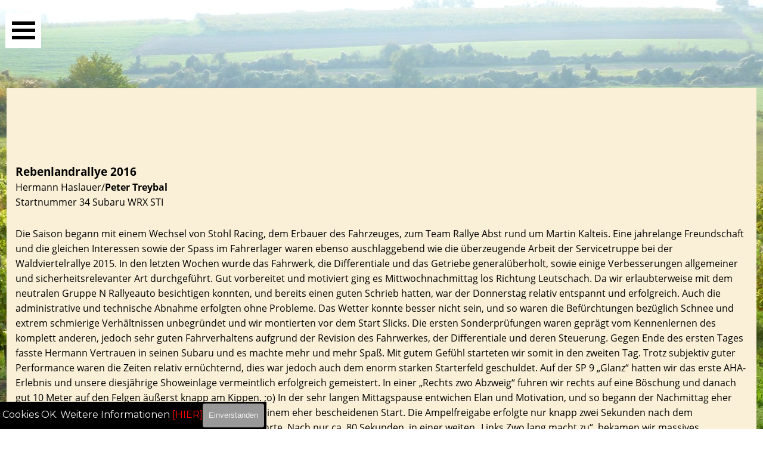

--- FILE ---
content_type: text/html
request_url: https://www.rara-vienna.com/rebenlandrallye-maerz16.html
body_size: 7045
content:
<!DOCTYPE html><!-- HTML5 -->
<html prefix="og: http://ogp.me/ns#" lang="de-DE" dir="ltr">
	<head>
		<title>Rebenlandrallye März16 / RARA-Vienna</title>
		<meta charset="utf-8" />
		<!--[if IE]><meta http-equiv="ImageToolbar" content="False" /><![endif]-->
		<meta name="author" content="rara-vienna" />
		<meta name="generator" content="Incomedia WebSite X5 Pro 2025.3.4 - www.websitex5.com" />
		<meta name="description" content="Rebenlandrallye am 16. März! Tauche ein in die Welt des Motorsports und genieße packende Action, tolle Autos und eine unvergessliche Atmosphäre." />
		<meta name="keywords" content="RARA-Vienna, Rebenlandrallye, März16, Motorsport, Action, Autos, Atmosphäre" />
		<meta property="og:locale" content="de" />
		<meta property="og:type" content="website" />
		<meta property="og:url" content="https://www.rara-vienna.com/rebenlandrallye-maerz16.html" />
		<meta property="og:title" content="Rebenlandrallye März16" />
		<meta property="og:site_name" content="RARA-Vienna" />
		<meta property="og:description" content="Rebenlandrallye am 16. März! Tauche ein in die Welt des Motorsports und genieße packende Action, tolle Autos und eine unvergessliche Atmosphäre." />
		<meta property="og:image" content="https://www.rara-vienna.com/favImage.png" />
		<meta property="og:image:type" content="image/png">
		<meta property="og:image:width" content="260">
		<meta property="og:image:height" content="260">
		<meta name="twitter:card" content="summary_large_image">
		<meta name="viewport" content="width=device-width, initial-scale=1" />
		
		<link rel="stylesheet" href="style/reset.css?2025-3-4-0" media="screen,print" />
		<link rel="stylesheet" href="style/print.css?2025-3-4-0" media="print" />
		<link rel="stylesheet" href="style/style.css?2025-3-4-0" media="screen,print" />
		<link rel="stylesheet" href="style/template.css?2025-3-4-0" media="screen" />
		<style>
#google_translate_element{
overflow: auto;
}
.goog-te-menu-frame {
max-width:100% !important;
box-shadow: none !important;
}
</style>
<style id='gt-style'></style>
		<link rel="stylesheet" href="pcss/rebenlandrallye-maerz16.css?2025-3-4-0-639048562061086014" media="screen,print" />
		<script src="res/jquery.js?2025-3-4-0"></script>
		<script src="res/x5engine.js?2025-3-4-0" data-files-version="2025-3-4-0"></script>
		<script>
			window.onload = function(){ checkBrowserCompatibility('Der von Ihnen verwendete Browser unterstützt nicht die die Funktionen, die für die Anzeige dieser Website benötigt werden.','Der von Ihnen verwendete Browser unterstützt möglicherweise nicht die die Funktionen, die für die Anzeige dieser Website benötigt werden.','[1]Browser aktualisieren[/1] oder [2]Vorgang fortsetzen[/2].','http://outdatedbrowser.com/'); };
			x5engine.utils.currentPagePath = 'rebenlandrallye-maerz16.html';
			x5engine.boot.push(function () { x5engine.imPageToTop.initializeButton({}); });
		</script>
		<link rel="icon" href="favicon.ico?2025-3-4-0-639048562060916191" type="image/vnd.microsoft.icon" />
		<meta name="google-site-verification" content="dFADfcrZ_gOe3zUU4-d1e-3vghEspeV4AljkofkEnSU" />
		<link rel="canonical" href="https://www.rara-vienna.com/rebenlandrallye-maerz16/">
		<!-- Global site tag (gtag.js) - Google Analytics -->
		<script async src="https://www.googletagmanager.com/gtag/js?id=G-0VH3V6BZKP"></script>
		<script>
		  window.dataLayer = window.dataLayer || [];
		  function gtag(){dataLayer.push(arguments);}
		  gtag('js', new Date());
		
		  gtag('config', 'G-0VH3V6BZKP');
		</script>
		
		<!-- Global site tag (gtag.js) - Google Analytics -->
		<script async src="https://www.googletagmanager.com/gtag/js?id=UA-48569837-4"></script>
		<script>
		  window.dataLayer = window.dataLayer || [];
		  function gtag(){dataLayer.push(arguments);}
		  gtag('js', new Date());
		
		  gtag('config', 'UA-48569837-4');
		</script>
		
		<!-- Google Tag Manager -->
		<script>(function(w,d,s,l,i){w[l]=w[l]||[];w[l].push({'gtm.start':
		new Date().getTime(),event:'gtm.js'});var f=d.getElementsByTagName(s)[0],
		j=d.createElement(s),dl=l!='dataLayer'?'&l='+l:'';j.async=true;j.src=
		'https://www.googletagmanager.com/gtm.js?id='+i+dl;f.parentNode.insertBefore(j,f);
		})(window,document,'script','dataLayer','GTM-W4HWX7S');</script>
		<!-- End Google Tag Manager -->
		<meta name="google-site-verification" content="dFADfcrZ_gOe3zUU4-d1e-3vghEspeV4AljkofkEnSU" />
		<link rel="canonical" href="https://www.rara-vienna.com/index/">
		<meta name="msvalidate.01" content="E259F3CC073ACB0A63535101C9F90321" />
		<!-- Global site tag (gtag.js) - Google Analytics -->
		<script async src="https://www.googletagmanager.com/gtag/js?id=G-0VH3V6BZKP"></script>
		<script>
		  window.dataLayer = window.dataLayer || [];
		  function gtag(){dataLayer.push(arguments);}
		  gtag('js', new Date());
		
		  gtag('config', 'G-0VH3V6BZKP');
		</script>
		
		
		<!-- Google Tag Manager -->
		<script>(function(w,d,s,l,i){w[l]=w[l]||[];w[l].push({'gtm.start':
		new Date().getTime(),event:'gtm.js'});var f=d.getElementsByTagName(s)[0],
		j=d.createElement(s),dl=l!='dataLayer'?'&l='+l:'';j.async=true;j.src=
		'https://www.googletagmanager.com/gtm.js?id='+i+dl;f.parentNode.insertBefore(j,f);
		})(window,document,'script','dataLayer','GTM-W4HWX7S');</script>
		<!-- End Google Tag Manager -->
		<!-- Google Tag Manager (noscript) -->
		<noscript><iframe src="https://www.googletagmanager.com/ns.html?id=GTM-W4HWX7S"
		height="0" width="0" style="display:none;visibility:hidden"></iframe></noscript>
		<!-- End Google Tag Manager (noscript) -->
		
		<!-- Global site tag (gtag.js) - Google Analytics --><script async src="https://www.googletagmanager.com/gtag/js?id=G-0VH3V6BZKP"></script><script>window.dataLayer=window.dataLayer||[];function gtag(){dataLayer.push(arguments);}gtag('js', new Date());gtag('config', 'G-0VH3V6BZKP');</script>
	</head>
	<body>
		<div id="imPageExtContainer">
			<div id="imPageIntContainer">
				<a class="screen-reader-only-even-focused" href="#imGoToCont" title="Überspringen Sie das Hauptmenü">Direkt zum Seiteninhalt</a>
				<div id="imHeaderBg"></div>
				<div id="imPage">
					<header id="imHeader">
						
						<!-- HeaderObjects -->
					</header>
					<div id="imStickyBarContainer">
						<div id="imStickyBarGraphics"></div>
						<div id="imStickyBar">
							<div id="imStickyBarObjects"><div id="imStickyBar_imObjectImage_02_wrapper" class="template-object-wrapper"><div id="imStickyBar_imObjectImage_02"><div id="imStickyBar_imObjectImage_02_container"><a href="index.html" onclick="return x5engine.utils.location('index.html', null, false)"><img src="images/-RARA-LOGO100x100_d4qmsvyd.webp" alt="Oldtimerclub,Rallyeclub,Racingclub" title="rara-vienna" width="52" height="52" />
</a></div></div></div><div id="imStickyBar_imMenuObject_03_wrapper" class="template-object-wrapper"><!-- UNSEARCHABLE --><a id="imStickyBar_imMenuObject_03_skip_menu" href="#imStickyBar_imMenuObject_03_after_menu" class="screen-reader-only-even-focused">Menü überspringen</a><div id="imStickyBar_imMenuObject_03"><nav id="imStickyBar_imMenuObject_03_container"><button type="button" class="clear-button-style hamburger-button hamburger-component" aria-label="Menü anzeigen"><span class="hamburger-bar"></span><span class="hamburger-bar"></span><span class="hamburger-bar"></span></button><div class="hamburger-menu-background-container hamburger-component">
	<div class="hamburger-menu-background menu-mobile menu-mobile-animated hidden">
		<button type="button" class="clear-button-style hamburger-menu-close-button" aria-label="Schließen"><span aria-hidden="true">&times;</span></button>
	</div>
</div>
<ul class="menu-mobile-animated hidden">
	<li class="imMnMnFirst imPage" data-link-paths=",/index.html,/">
<div class="label-wrapper">
<div class="label-inner-wrapper">
		<a class="label" href="index.html">
startseite		</a>
</div>
</div>
	</li><li class="imMnMnMiddle imLevel" data-link-paths=",/unser-club.html" data-link-hash="-1004159755"><div class="label-wrapper"><div class="label-inner-wrapper"><a href="unser-club.html" class="label" onclick="return x5engine.utils.location('unser-club.html', null, false)">unser-club</a></div></div></li><li class="imMnMnMiddle imLevel" data-link-paths=",/fotoalbum.html" data-link-hash="-1004153998"><div class="label-wrapper"><div class="label-inner-wrapper"><a href="fotoalbum.html" class="label" onclick="return x5engine.utils.location('fotoalbum.html', null, false)">foto-album</a></div></div><ul data-original-position="open-bottom" class="open-bottom" style="opacity: 0;" >
	</ul></li><li class="imMnMnMiddle imLevel" data-link-paths=",/des-woa-alle-jahre.html" data-link-hash="-1004152592"><div class="label-wrapper"><div class="label-inner-wrapper"><a href="des-woa-alle-jahre.html" class="label" onclick="return x5engine.utils.location('des-woa-alle-jahre.html', null, false)">des woa</a></div></div></li><li class="imMnMnMiddle imLevel" data-link-paths=",/info-media.html" data-link-hash="-1004206989"><div class="label-wrapper"><div class="label-inner-wrapper"><a href="info-media.html" class="label" onclick="return x5engine.utils.location('info-media.html', null, false)">info-media</a></div></div></li><li class="imMnMnMiddle imLevel" data-link-paths=",/vintage.html" data-link-hash="-1004153789"><div class="label-wrapper"><div class="label-inner-wrapper"><a href="vintage.html" class="label" onclick="return x5engine.utils.location('vintage.html', null, false)">rara-vintage</a></div></div><ul data-original-position="open-bottom" class="open-bottom" style="opacity: 0;" >
	</ul></li><li class="imMnMnLast imLevel" data-link-paths=",/kontakt.html" data-link-hash="-1004152155"><div class="label-wrapper"><div class="label-inner-wrapper"><a href="kontakt.html" class="label" onclick="return x5engine.utils.location('kontakt.html', null, false)">kontakt</a></div></div><ul data-original-position="open-bottom" class="open-bottom" style="opacity: 0;" >
	</ul></li></ul></nav></div><a id="imStickyBar_imMenuObject_03_after_menu" class="screen-reader-only-even-focused"></a><!-- UNSEARCHABLE END --><script>
var imStickyBar_imMenuObject_03_settings = {
	'menuId': 'imStickyBar_imMenuObject_03',
	'responsiveMenuEffect': 'fall',
	'responsiveMenuLevelOpenEvent': 'click',
	'animationDuration': 1000,
}
x5engine.boot.push(function(){x5engine.initMenu(imStickyBar_imMenuObject_03_settings)});
$(function () {
    $('#imStickyBar_imMenuObject_03_container ul li').not('.imMnMnSeparator').each(function () {
        $(this).on('mouseenter', function (evt) {
            if (!evt.originalEvent) {
                evt.stopImmediatePropagation();
                evt.preventDefault();
                return;
            }
        });
    });
});
$(function () {$('#imStickyBar_imMenuObject_03_container ul li').not('.imMnMnSeparator').each(function () {    var $this = $(this), timeout = 0;    $this.on('mouseenter', function () {        if($(this).parents('#imStickyBar_imMenuObject_03_container-menu-opened').length > 0) return;         clearTimeout(timeout);        setTimeout(function () { $this.children('ul, .multiple-column').stop(false, false).fadeIn(); }, 250);    }).on('mouseleave', function () {        if($(this).parents('#imStickyBar_imMenuObject_03_container-menu-opened').length > 0) return;         timeout = setTimeout(function () { $this.children('ul, .multiple-column').stop(false, false).fadeOut(); }, 250);    });});});

</script>
</div></div>
						</div>
					</div>
					<div id="imSideBar">
						<div id="imSideBarObjects"><div id="imSideBar_imObjectTitle_11_wrapper" class="template-object-wrapper"><div id="imSideBar_imObjectTitle_11"><span id ="imSideBar_imObjectTitle_11_text" ><a href="kontakt.html" onclick="return x5engine.utils.location('kontakt.html', null, false)">Kontakt</a></span></div></div><div id="imSideBar_imObjectImage_12_wrapper" class="template-object-wrapper"><div id="imSideBar_imObjectImage_12"><div id="imSideBar_imObjectImage_12_container"><a href="https://www.facebook.com/profile.php?id=100082943245346" onclick="return x5engine.imShowBox({ media:[{type: 'iframe', url: 'https://www.facebook.com/profile.php?id=100082943245346', width: 1920, height: 1080, description: ''}]}, 0, this);"><img src="images/facebook.webp" alt="rara-vienna" title="Facebook" width="73" height="73" />
</a></div></div></div><div id="imSideBar_imObjectSearch_30_wrapper" class="template-object-wrapper"><div id="imSideBar_imObjectSearch_30"><form id="imSideBar_imObjectSearch_30_form" action="imsearch.php" method="get"><fieldset><div id="imSideBar_imObjectSearch_30_fields_container" role="search"><input type="text" id="imSideBar_imObjectSearch_30_field" name="search" value="" aria-label="Suchen" /><button id="imSideBar_imObjectSearch_30_button">Suchen</button></div></fieldset></form><script>$('#imSideBar_imObjectSearch_30_button').click(function() { $(this).prop('disabled', true); setTimeout(function(){ $('#imSideBar_imObjectSearch_30_button').prop('disabled', false); }, 900); $('#imSideBar_imObjectSearch_30_form').submit(); return false; });</script></div></div><div id="imSideBar_imObjectImage_31_wrapper" class="template-object-wrapper"><div id="imSideBar_imObjectImage_31"><div id="imSideBar_imObjectImage_31_container"><a href="files/Sonax_hmif9hgp.webp" onclick="return x5engine.imShowBox({ media:[{type: 'image', url: 'files/Sonax_hmif9hgp.webp', width: 940, height: 1016, description: ''}]}, 0, this);"><img src="images/Sonax_hhpgua9f.webp" title="Sonax" width="184" height="199" />
</a>
<script>
	x5engine.boot.push(function () {
		 x5engine.imagefx.opacityOut('#imSideBar_imObjectImage_31_container img', 0.7);
	});
</script>
</div></div></div><div id="imSideBar_imObjectImage_32_wrapper" class="template-object-wrapper"><div id="imSideBar_imObjectImage_32"><div id="imSideBar_imObjectImage_32_container"><a href="https://www.stutzig.at/" target="_blank"><img src="images/otto-stutzig-logo.webp" title="Stutzig Otto Werbeagentur" width="183" height="93" />
</a>
<script>
	x5engine.boot.push(function () {
		 x5engine.imagefx.opacityOut('#imSideBar_imObjectImage_32_container img', 0.7);
	});
</script>
</div></div></div><div id="imSideBar_imObjectImage_33_wrapper" class="template-object-wrapper"><div id="imSideBar_imObjectImage_33"><div id="imSideBar_imObjectImage_33_container"><a href="index.html" onclick="return x5engine.utils.location('index.html', null, false)"><img src="images/RARA-LOGO_Top.webp" title="rara-vienna" width="187" height="187" />
</a></div></div></div><div id="imSideBar_imObjectImage_34_wrapper" class="template-object-wrapper"><div id="imSideBar_imObjectImage_34"><div id="imSideBar_imObjectImage_34_container"><a href="https://www.oeamtc.at/" target="_blank"><img src="images/-AMTC_Logo.webp" title="Öamtc" width="183" height="183" />
</a></div></div></div></div>
					</div>
					<div id="imContentGraphics"></div>
					<main id="imContent">
						<a id="imGoToCont"></a>
						<div id="imPageRow_1" class="imPageRow">
						
						</div>
						<div id="imCell_1414" class=""> <div id="imCellStyleGraphics_1414" ></div><div id="imCellStyleBorders_1414"></div><div id="imTextObject_95_1414">
							<div data-index="0"  class="text-tab-content grid-prop current-tab "  id="imTextObject_95_1414_tab0" style="opacity: 1; " role="tabpanel" tabindex="0">
								<div class="text-inner">
									<div><br></div><div><span class="fs12lh1-5">.</span><br></div>
								</div>
							</div>
						
						</div>
						</div><div id="imCell_2" class=""> <div id="imCellStyleGraphics_2" ></div><div id="imCellStyleBorders_2"></div><div id="imTextObject_95_02">
							<div data-index="0"  class="text-tab-content grid-prop current-tab "  id="imTextObject_95_02_tab0" style="opacity: 1; " role="tabpanel" tabindex="0">
								<div class="text-inner">
									<div><b><br></b></div><b><div><b><br></b></div><div><b><br></b></div><div><b><br></b></div><span class="fs14lh1-5 ff1">Rebenlandrallye 2016</span></b><div><span class="fs12lh1-5 ff1">Hermann Haslauer/<b>Peter Treybal </b></span></div><div><span class="fs12lh1-5 ff1">Startnummer 34 Subaru WRX STI</span></div><div><span class="fs14lh1-5 ff1"> &nbsp;&nbsp;</span><div><span class="fs12lh1-5 ff1">Die Saison begann mit einem Wechsel von Stohl Racing, dem Erbauer des Fahrzeuges, zum Team Rallye Abst rund um Martin Kalteis. Eine jahrelange Freundschaft und die gleichen Interessen sowie der Spass im Fahrerlager waren ebenso auschlaggebend wie die überzeugende Arbeit der Servicetruppe bei der Waldviertelrallye 2015. In den letzten Wochen wurde das Fahrwerk, die Differentiale und das Getriebe generalüberholt, sowie einige Verbesserungen allgemeiner und sicherheitsrelevanter Art durchgeführt. Gut vorbereitet und motiviert ging es Mittwochnachmittag los Richtung Leutschach. Da wir erlaubterweise mit dem neutralen Gruppe N Rallyeauto besichtigen konnten, und bereits einen guten Schrieb hatten, war der Donnerstag relativ entspannt und erfolgreich. Auch die administrative und technische Abnahme erfolgten ohne Probleme. Das Wetter konnte besser nicht sein, und so waren die Befürchtungen bezüglich Schnee und extrem schmierige Verhältnissen unbegründet und wir montierten vor dem Start Slicks. Die ersten Sonderprüfungen waren geprägt vom Kennenlernen des komplett anderen, jedoch sehr guten Fahrverhaltens aufgrund der Revision des Fahrwerkes, der Differentiale und deren Steuerung. Gegen Ende des ersten Tages fasste Hermann Vertrauen in seinen Subaru und es machte mehr und mehr Spaß. Mit gutem Gefühl starteten wir somit in den zweiten Tag. Trotz subjektiv guter Performance waren die Zeiten relativ ernüchternd, dies war jedoch auch dem enorm starken Starterfeld geschuldet. Auf der SP 9 „Glanz“ hatten wir das erste AHA-Erlebnis und unsere diesjährige Showeinlage vermeintlich erfolgreich gemeistert. In einer „Rechts zwo Abzweig“ fuhren wir rechts auf eine Böschung und danach gut 10 Meter auf den Felgen äußerst knapp am Kippen. ;o) In der sehr langen Mittagspause entwichen Elan und Motivation, und so begann der Nachmittag eher verhalten. Dann kam die SP 13, Rundkurs Eichberg mit einem eher bescheidenen Start. Die Ampelfreigabe erfolgte nur knapp zwei Sekunden nach dem Handzeichen des SP-Starters, was zu einigem Unmut führte. Nach nur ca. 80 Sekunden, in einer weiten „Links Zwo lang macht zu“, bekamen wir massives Untersteuern, die Straße war schnell aus und nur durch einen beherzten Gas stoß konnte Hermann den Frontalaufprall auf einen massiven Baum verhindern. Vier Meter tiefer, in einem idyllischen Bachbett, war dann abrupt Endstation. Wieder mal hatte die „Rebenland“ kein Erbarmen mit uns und wir wateten komplett unverletzt durchs Bachbett aus der Gefahrenzone. Nach Rücksprache mit der Rallyeleitung wurde die SP zu Ende gefahren, um dann rasch vor dem zweiten &nbsp;Durchgang das Wrack zu bergen. Nach genauerer Inspektion dürfte der Schaden weit geringer als angenommen und keine essentiellen Teile beschädigt worden sein. Ob die Rallyekarriere Hermanns eine Fortsetzung findet bleibt abzuwarten.</span></div></div>
								</div>
							</div>
						
						</div>
						</div><div id="imCell_1" class=""> <div id="imCellStyleGraphics_1" ></div><div id="imCellStyleBorders_1"></div><div id="imObjectImage_95_01"><div id="imObjectImage_95_01_container"><a href="files/rr3.webp" target="_blank"><img src="images/rr3.webp" alt="Rallye,Autorallye," title="Rebenland-Rallye 2016" width="1031" height="682" />
						</a></div></div></div><div id="imCell_3" class=""> <div id="imCellStyleGraphics_3" ></div><div id="imCellStyleBorders_3"></div><div id="imObjectImage_95_03"><div id="imObjectImage_95_03_container"><a href="files/rr1.webp" target="_blank"><img src="images/rr1.webp" alt="Rallye,Autorallye," title="Rebenland-Rallye 2016" width="1029" height="684" />
						</a></div></div></div><div id="imCell_4" class=""> <div id="imCellStyleGraphics_4" ></div><div id="imCellStyleBorders_4"></div><div id="imObjectImage_95_04"><div id="imObjectImage_95_04_container"><a href="files/IMG_8667kl.webp" target="_blank" onmouseover="x5engine.imTip.Show($('#imObjectImage_95_04'), { text: 'Größer', width: 80});" onfocus="$(this).trigger('mouseover');" ><img src="images/IMG_8667kl.webp" alt="Rallye,Autorallye,Unfall Hermann Haslauer/Peter Treybal," title="Rebenlandrallye 2016" width="1272" height="954" />
						</a></div></div></div><div id="imCell_5" class=""> <div id="imCellStyleGraphics_5" ></div><div id="imCellStyleBorders_5"></div><div id="imObjectImage_95_05"><div id="imObjectImage_95_05_container"><a href="files/IMG_8694kl.webp" target="_blank" onmouseover="x5engine.imTip.Show($('#imObjectImage_95_05'), { text: 'Größer', width: 80});" onfocus="$(this).trigger('mouseover');" ><img src="images/IMG_8694kl.webp" alt="Rallye,Autorallye,Unfall Hermann Haslauer/Peter Treybal," title="Rebenlandrallye 2016" width="1272" height="954" />
						</a></div></div></div><div id="imCell_6" class=""> <div id="imCellStyleGraphics_6" ></div><div id="imCellStyleBorders_6"></div><div id="imObjectImage_95_06"><div id="imObjectImage_95_06_container"><a href="files/IMG_8699kl.webp" target="_blank" onmouseover="x5engine.imTip.Show($('#imObjectImage_95_06'), { text: 'Größer', width: 80});" onfocus="$(this).trigger('mouseover');" ><img src="images/IMG_8699kl.webp" alt="Rallye,Autorallye," title="Rebenlandrallye 2016" width="1272" height="954" />
						</a></div></div></div><div id="imCell_11" class=""> <div id="imCellStyleGraphics_11" ></div><div id="imCellStyleBorders_11"></div><div id="imTextObject_95_11">
							<div data-index="0"  class="text-tab-content grid-prop current-tab "  id="imTextObject_95_11_tab0" style="opacity: 1; " role="tabpanel" tabindex="0">
								<div class="text-inner">
									<div><br></div><div><br></div><div><br></div><div><br></div><div><br></div><div><br></div><div><br></div><div><br></div><div><br></div><div><br></div><div><br></div><div><br></div><div><br></div><div><br></div><div><br></div><div><br></div><div><br></div>.
								</div>
							</div>
						
						</div>
						</div>
					</main>
					<div id="imFooterBg"></div>
					<footer id="imFooter">
						<div id="imFooterObjects"><div id="imFooter_imObjectImage_05_wrapper" class="template-object-wrapper"><div id="imFooter_imObjectImage_05"><div id="imFooter_imObjectImage_05_container"><img src="images/3A10B43A46E53D0A8E80CBBB1FD609A6.webp" alt="raha49" title="raha49" width="134" height="18" />
</div></div></div><div id="imFooter_imHTMLObject_08_wrapper" class="template-object-wrapper"><div id="imFooter_imHTMLObject_08" class="imHTMLObject" style="text-align: center; height: 350px; width: 100%; overflow: hidden;"><!-- Date and Time.Date Time: START -->

<span style="font-weight: normal; font-style: normal; font-family:Tahoma; font-size:10pt; color: #CCCCCC"><span class="imNow"></span></span>

<!-- Date and Time.Date Time: END --></div></div><div id="imFooter_imHTMLObject_09_wrapper" class="template-object-wrapper"><div id="imFooter_imHTMLObject_09" class="imHTMLObject" style="text-align: center; height: 350px; width: 100%; overflow: hidden;"><!-- Date and Time.Date Time: START -->

<span style="font-weight: normal; font-style: normal; font-family:Tahoma; font-size:10pt; color: #CCCCCC"><span class="imHour"></span></span>

<!-- Date and Time.Date Time: END --></div></div><div id="imFooter_imObjectTitle_16_wrapper" class="template-object-wrapper"><div id="imFooter_imObjectTitle_16"><span id ="imFooter_imObjectTitle_16_text" ><a href="kontakt.html" onclick="return x5engine.utils.location('kontakt.html', null, false)">Kontakt</a></span></div></div><div id="imFooter_imObjectTitle_17_wrapper" class="template-object-wrapper"><div id="imFooter_imObjectTitle_17"><span id ="imFooter_imObjectTitle_17_text" ><a href="impressum.html" onclick="return x5engine.utils.location('impressum.html', null, false)">Impressum</a></span></div></div><div id="imFooter_imObjectTitle_18_wrapper" class="template-object-wrapper"><div id="imFooter_imObjectTitle_18"><span id ="imFooter_imObjectTitle_18_text" ><a href="datenschutz.html" onclick="return x5engine.utils.location('datenschutz.html', null, false)">Datenschutz</a></span></div></div><div id="imFooter_imObjectTitle_19_wrapper" class="template-object-wrapper"><div id="imFooter_imObjectTitle_19"><span id ="imFooter_imObjectTitle_19_text" >Copyright 2017 rara-vienna / Alle Rechte vorbehalten</span></div></div><div id="imFooter_imHTMLObject_20_wrapper" class="template-object-wrapper"><div id="imFooter_imHTMLObject_20" class="imHTMLObject" style="text-align: center; width: 100%; overflow: hidden;"><a href="https://www.andyhoppe.com/" title="Besucherzaehler"><img 
src="//c.andyhoppe.com/1767625327" style="border:none" alt="Besucherzaehler" /></a></div></div><div id="imFooter_imHTMLObject_21_wrapper" class="template-object-wrapper"><div id="imFooter_imHTMLObject_21" class="imHTMLObject" style="text-align: center; width: 100%; overflow: hidden;"><a href="https://www.andyhoppe.com/" title="Besucherzaehler"><img 
src="//c.andyhoppe.com/1767625456" style="border:none" alt="Besucherzaehler" /></a></div></div><div id="imFooter_imObjectTitle_22_wrapper" class="template-object-wrapper"><div id="imFooter_imObjectTitle_22"><span id ="imFooter_imObjectTitle_22_text" >seit Dez. 2015</span></div></div><div id="imFooter_imObjectTitle_24_wrapper" class="template-object-wrapper"><div id="imFooter_imObjectTitle_24"><span id ="imFooter_imObjectTitle_24_text" >seit Sep. 2024</span></div></div><div id="imFooter_imObjectTitle_25_wrapper" class="template-object-wrapper"><div id="imFooter_imObjectTitle_25"><span id ="imFooter_imObjectTitle_25_text" >RARA-Vienna</span></div></div><div id="imFooter_imObjectTitle_26_wrapper" class="template-object-wrapper"><div id="imFooter_imObjectTitle_26"><span id ="imFooter_imObjectTitle_26_text" >0699 105 01 110</span></div></div><div id="imFooter_imObjectImage_27_wrapper" class="template-object-wrapper"><div id="imFooter_imObjectImage_27"><div id="imFooter_imObjectImage_27_container"><a role="button" href="mailto:office@rara-vienna.com"><img src="images/Mail-URL-black.webp"  width="177" height="26" />
</a></div></div></div><div id="imFooter_imObjectImage_28_wrapper" class="template-object-wrapper"><div id="imFooter_imObjectImage_28"><div id="imFooter_imObjectImage_28_container"><a href="https://www.facebook.com/profile.php?id=100082943245346" target="_blank"><img src="images/FB-Black-grau.webp"  width="64" height="64" />
</a></div></div></div><div id="imFooter_imObjectTitle_29_wrapper" class="template-object-wrapper"><div id="imFooter_imObjectTitle_29"><span id ="imFooter_imObjectTitle_29_text" ><a href="bankdaten.html" onclick="return x5engine.utils.location('bankdaten.html', null, false)">Bankdaten</a></span></div></div><div id="imFooter_imObjectTitle_31_wrapper" class="template-object-wrapper"><div id="imFooter_imObjectTitle_31"><span id ="imFooter_imObjectTitle_31_text" >thank you for visiting</span></div></div><div id="imFooter_imObjectSearch_33_wrapper" class="template-object-wrapper"><div id="imFooter_imObjectSearch_33"><form id="imFooter_imObjectSearch_33_form" action="imsearch.php" method="get"><fieldset><div id="imFooter_imObjectSearch_33_fields_container" role="search"><input type="text" id="imFooter_imObjectSearch_33_field" name="search" value="" aria-label="Suchen" /><button id="imFooter_imObjectSearch_33_button">Suchen</button></div></fieldset></form><script>$('#imFooter_imObjectSearch_33_button').click(function() { $(this).prop('disabled', true); setTimeout(function(){ $('#imFooter_imObjectSearch_33_button').prop('disabled', false); }, 900); $('#imFooter_imObjectSearch_33_form').submit(); return false; });</script></div></div><div id="imFooter_imObjectImage_34_wrapper" class="template-object-wrapper"><div id="imFooter_imObjectImage_34"><div id="imFooter_imObjectImage_34_container"><img src="images/Copy.webp"  width="19" height="19" />
</div></div></div><div id="imFooter_imObjectTitle_35_wrapper" class="template-object-wrapper"><div id="imFooter_imObjectTitle_35"><span id ="imFooter_imObjectTitle_35_text" >copyright</span></div></div><div id="imFooter_imObjectTitle_36_wrapper" class="template-object-wrapper"><div id="imFooter_imObjectTitle_36"><span id ="imFooter_imObjectTitle_36_text" >rara-vienna</span></div></div></div>
					</footer>
				</div>
				<span class="screen-reader-only-even-focused" style="bottom: 0;"><a href="#imGoToCont" title="Lesen Sie den Inhalt der Seite noch einmal durch">Zurück zum Seiteninhalt</a></span>
			</div>
		</div>
		<script src="cart/x5cart.js?2025-3-4-0-639048562061096008"></script>
		<noscript class="imNoScript"><div class="alert alert-red">Um diese Website nutzen zu können, aktivieren Sie bitte JavaScript.</div></noscript>
	</body>
</html>


--- FILE ---
content_type: text/html; charset=UTF-8
request_url: https://www.rara-vienna.com/cart/x5cart.php?action=crtvrs
body_size: 19
content:
<br />
<b>Deprecated</b>:  Creation of dynamic property ImCart::$sendMode is deprecated in <b>/var/home/rara-vienna_com/www/res/x5engine.php</b> on line <b>6121</b><br />
Unable to connect to DB

--- FILE ---
content_type: text/css
request_url: https://www.rara-vienna.com/style/template.css?2025-3-4-0
body_size: 583
content:
html{position:relative;margin:0;padding:0;height:100%}body{margin:0;padding:0;text-align:start;height:100%}#imPageExtContainer{min-height:100%}#imPageIntContainer{position:relative}#imPage{position:relative;width:100%}#imHeaderBg{position:absolute;inset-inline-start:0;top:0;width:100%}#imContent{position:relative;overflow-x:clip}#imFooterBg{position:absolute;inset-inline-start:0;bottom:0;width:100%}#imStickyBarContainer{visibility:hidden;position:fixed;overflow:hidden}#imPageToTop{position:fixed;bottom:30px;inset-inline-end:30px;z-index:100500;display:none;opacity:.75}#imPageToTop:hover{opacity:1;cursor:pointer}@media(min-width:1440px){#imPageExtContainer{background-image:none;background-color:transparent;z-index:0;position:relative}#imPage{padding-top:0;padding-bottom:0;min-width:1440px}#imHeaderBg{height:0;background-image:none;background-color:rgba(0,0,0,1)}#imHeader{background-image:none;background-color:transparent}#imHeaderObjects{margin-inline-start:auto;margin-inline-end:auto;position:relative;height:0;width:1440px}#imContent{align-self:start;padding:0 0 0 0}#imContentGraphics{min-height:1100px;background-image:none;background-color:transparent}#imFooterBg{z-index:-1;height:100px;background-image:none;background-color:rgba(0,0,0,1)}#imFooter{background-image:none;background-color:rgba(0,0,0,1)}#imFooterObjects{margin-inline-start:auto;margin-inline-end:auto;position:relative;height:100px;width:1440px}#imSideBar{background-image:none;background-color:transparent;overflow:visible;zoom:1;z-index:200}#imSideBarObjects{position:relative;height:1100px}#imStickyBarContainer{top:0;inset-inline-start:0;inset-inline-end:0;margin:auto;width:1440px;height:45px;box-sizing:border-box;z-index:10301}#imStickyBarGraphics{top:0;inset-inline-start:0;inset-inline-end:0;margin:auto;width:1440px;height:45px;box-sizing:border-box;background-image:none;background-color:transparent;position:absolute}#imStickyBar{position:relative;top:0;inset-inline-start:0;margin:auto;width:1440px}#imStickyBarObjects{position:relative;height:45px}}@media(max-width:1439.9px) and (min-width:1280px){#imPageExtContainer{background-image:none;background-color:transparent;z-index:0;position:relative}#imPage{padding-top:0;padding-bottom:0;min-width:1280px}#imHeaderBg{height:0;background-image:none;background-color:rgba(0,0,0,1)}#imHeader{background-image:none;background-color:transparent}#imHeaderObjects{margin-inline-start:auto;margin-inline-end:auto;position:relative;height:0;width:1280px}#imContent{align-self:start;padding:0 0 0 0}#imContentGraphics{min-height:1000px;background-image:none;background-color:transparent}#imFooterBg{z-index:-1;height:90px;background-image:none;background-color:rgba(0,0,0,1)}#imFooter{background-image:none;background-color:rgba(0,0,0,1)}#imFooterObjects{margin-inline-start:auto;margin-inline-end:auto;position:relative;height:90px;width:1280px}#imSideBar{background-image:none;background-color:transparent;overflow:visible;zoom:1;z-index:200}#imSideBarObjects{position:relative;height:1000px}#imStickyBarContainer{top:0;inset-inline-start:0;inset-inline-end:0;margin:auto;width:1280px;height:45px;box-sizing:border-box;z-index:10301}#imStickyBarGraphics{top:0;inset-inline-start:0;inset-inline-end:0;margin:auto;width:1280px;height:45px;box-sizing:border-box;background-image:none;background-color:transparent;position:absolute}#imStickyBar{position:relative;top:0;inset-inline-start:0;margin:auto;width:1280px}#imStickyBarObjects{position:relative;height:45px}}@media(max-width:1279.9px) and (min-width:720px){#imPageExtContainer{background-image:none;background-color:transparent;z-index:0;position:relative}#imPage{padding-top:0;padding-bottom:0;min-width:720px}#imHeaderBg{height:0;background-image:none;background-color:rgba(0,0,0,1)}#imHeader{background-image:none;background-color:transparent}#imHeaderObjects{margin-inline-start:auto;margin-inline-end:auto;position:relative;height:0;width:720px}#imContent{align-self:start;padding:0 0 0 0}#imContentGraphics{min-height:1000px;background-image:none;background-color:transparent}#imFooterBg{z-index:-1;height:80px;background-image:none;background-color:rgba(0,0,0,1)}#imFooter{background-image:none;background-color:rgba(0,0,0,1)}#imFooterObjects{margin-inline-start:auto;margin-inline-end:auto;position:relative;height:80px;width:720px}#imSideBar{background-image:none;background-color:transparent;overflow:visible;zoom:1;z-index:200}#imSideBarObjects{position:relative;height:1000px}#imStickyBarContainer{top:0;inset-inline-start:0;inset-inline-end:0;margin:auto;width:720px;height:45px;box-sizing:border-box;z-index:10301}#imStickyBarGraphics{top:0;inset-inline-start:0;inset-inline-end:0;margin:auto;width:720px;height:45px;box-sizing:border-box;background-image:none;background-color:transparent;position:absolute}#imStickyBar{position:relative;top:0;inset-inline-start:0;margin:auto;width:720px}#imStickyBarObjects{position:relative;height:45px}}@media(max-width:719.9px) and (min-width:480px){#imPageExtContainer{background-image:none;background-color:transparent;z-index:0;position:relative}#imPage{padding-top:0;padding-bottom:0;min-width:480px}#imHeaderBg{height:0;background-image:none;background-color:rgba(0,0,0,1)}#imHeader{background-image:none;background-color:transparent}#imHeaderObjects{margin-inline-start:auto;margin-inline-end:auto;position:relative;height:0;width:480px}#imContent{align-self:start;padding:0 0 0 0}#imContentGraphics{min-height:1000px;background-image:none;background-color:transparent}#imFooterBg{z-index:-1;height:65px;background-image:none;background-color:rgba(0,0,0,1)}#imFooter{background-image:none;background-color:rgba(0,0,0,1)}#imFooterObjects{margin-inline-start:auto;margin-inline-end:auto;position:relative;height:65px;width:480px}#imSideBar{background-image:none;background-color:transparent;overflow:visible;zoom:1;z-index:200}#imSideBarObjects{position:relative;height:1000px}#imStickyBarContainer{top:0;inset-inline-start:0;inset-inline-end:0;margin:auto;width:480px;height:45px;box-sizing:border-box;z-index:10301}#imStickyBarGraphics{top:0;inset-inline-start:0;inset-inline-end:0;margin:auto;width:480px;height:45px;box-sizing:border-box;background-image:none;background-color:transparent;position:absolute}#imStickyBar{position:relative;top:0;inset-inline-start:0;margin:auto;width:480px}#imStickyBarObjects{position:relative;height:45px}}@media(max-width:479.9px){#imPageExtContainer{background-image:none;background-color:transparent;z-index:0;position:relative}#imPage{padding-top:0;padding-bottom:0}#imHeaderBg{height:0;background-image:none;background-color:rgba(0,0,0,1)}#imHeader{background-image:none;background-color:transparent}#imHeaderObjects{margin-inline-start:auto;margin-inline-end:auto;position:relative;height:0;width:320px}#imContent{align-self:start;padding:0 0 0 0}#imContentGraphics{min-height:1000px;background-image:none;background-color:transparent}#imFooterBg{z-index:-1;height:60px;background-image:none;background-color:rgba(0,0,0,1)}#imFooter{background-image:none;background-color:rgba(0,0,0,1)}#imFooterObjects{margin-inline-start:auto;margin-inline-end:auto;position:relative;height:60px;width:320px}#imSideBar{background-image:none;background-color:transparent;overflow:visible;zoom:1;z-index:200}#imSideBarObjects{position:relative;height:1000px}#imStickyBarContainer{top:0;inset-inline-start:0;inset-inline-end:0;margin:auto;width:320px;height:45px;box-sizing:border-box;z-index:10301}#imStickyBarGraphics{top:0;inset-inline-start:0;inset-inline-end:0;margin:auto;width:320px;height:45px;box-sizing:border-box;background-image:none;background-color:transparent;position:absolute}#imStickyBar{position:relative;top:0;inset-inline-start:0;margin:auto;width:320px}#imStickyBarObjects{position:relative;height:45px}}

--- FILE ---
content_type: text/css
request_url: https://www.rara-vienna.com/pcss/rebenlandrallye-maerz16.css?2025-3-4-0-639048562061086014
body_size: 10824
content:
@import'https://fonts.googleapis.com/css?family=Montserrat:700,regular,italic,700italic&display=swap';@import'https://fonts.googleapis.com/css?family=Oswald:700,regular&display=swap';@font-face{font-family:'Open Sans';font-display:swap;src:local('☺'),url('../style/fonts/OpenSans-Bold.ttf') format('truetype');font-weight:bold}@font-face{font-family:'Open Sans';font-display:swap;src:local('☺'),url('../style/fonts/OpenSans-Italic.ttf') format('truetype');font-style:italic}@font-face{font-family:'Open Sans';font-display:swap;src:local('☺'),url('../style/fonts/OpenSans-Regular.ttf') format('truetype')}#imPageExtContainer{background:transparent url('../images/P1030395.webp') no-repeat center top;background-attachment:fixed}#imPage{display:grid;grid-template-columns:minmax(0,1fr) 1440px minmax(0,1fr);grid-template-rows:auto 100px}#imHeader{display:none}#imFooter{display:block;grid-column:2/3;grid-row:2/3}#imSideBar{display:none}#imContent{display:block;grid-column:1/4;grid-row:1/2}#imContentGraphics{display:block;grid-column:2/3;grid-row:1/2}@media(max-width:1439.9px) and (min-width:1280px){#imPage{display:grid;grid-template-columns:minmax(0,1fr) 1280px minmax(0,1fr);grid-template-rows:auto 90px}#imHeader{display:none}#imFooter{display:block;grid-column:2/3;grid-row:2/3}#imSideBar{display:none}#imContent{display:block;grid-column:1/4;grid-row:1/2}#imContentGraphics{display:block;grid-column:2/3;grid-row:1/2}}@media(max-width:1279.9px) and (min-width:720px){#imPage{display:grid;grid-template-columns:minmax(0,1fr) 720px minmax(0,1fr);grid-template-rows:auto 80px}#imHeader{display:none}#imFooter{display:block;grid-column:2/3;grid-row:2/3}#imSideBar{display:none}#imContent{display:block;grid-column:1/4;grid-row:1/2}#imContentGraphics{display:block;grid-column:2/3;grid-row:1/2}}@media(max-width:719.9px) and (min-width:480px){#imPage{display:grid;grid-template-columns:minmax(0,1fr) 480px minmax(0,1fr);grid-template-rows:auto 65px}#imHeader{display:none}#imFooter{display:block;grid-column:2/3;grid-row:2/3}#imSideBar{display:none}#imContent{display:block;grid-column:1/4;grid-row:1/2}#imContentGraphics{display:block;grid-column:2/3;grid-row:1/2}}@media(max-width:479.9px){#imPage{display:grid;grid-template-columns:0 minmax(0,1fr) 0;grid-template-rows:auto 60px}#imHeader{display:none}#imFooter{display:block;grid-column:2/3;grid-row:2/3}#imSideBar{display:none}#imContent{display:block;grid-column:1/4;grid-row:1/2}#imContentGraphics{display:block;grid-column:2/3;grid-row:1/2}}#imContent{display:grid;grid-template-columns:minmax(0,1fr) 20px 20px 20px 20px 20px 20px 20px 20px 20px 20px 20px 20px 20px 20px 20px 20px 20px 20px 20px 20px 20px 20px 20px 20px 20px 20px 20px 20px 20px 20px 20px 20px 20px 20px 20px 20px 20px 20px 20px 20px 20px 20px 20px 20px 20px 20px 20px 20px 20px 20px 20px 20px 20px 20px 20px 20px 20px 20px 20px 20px 20px 20px 20px 20px 20px 20px 20px 20px 20px 20px 20px 20px minmax(0,1fr);grid-template-rows:auto auto auto auto auto auto auto auto}#imContent>header{display:block;grid-column:2/74;grid-row:1/2}#imGoToCont{display:block;grid-column:2/3;grid-row:1/2}#imCell_1414{display:grid;grid-column:2/14;grid-row:2/3}#imCell_1{display:grid;grid-column:2/26;grid-row:3/4}#imCell_3{display:grid;grid-column:2/26;grid-row:4/5}#imCell_4{display:grid;grid-column:2/26;grid-row:5/6}#imCell_5{display:grid;grid-column:2/26;grid-row:6/7}#imCell_6{display:grid;grid-column:2/26;grid-row:7/8}#imCell_2{display:grid;grid-column:26/74;grid-row:3/8}#imCell_11{display:grid;grid-column:2/14;grid-row:8/9}#imPageRow_1{display:block;grid-column:2/74;grid-row:2/9}@media(max-width:1439.9px) and (min-width:1280px){#imContent{display:grid;grid-template-columns:minmax(0,1fr) 17.75px 17.75px 17.75px 17.75px 17.75px 17.75px 17.75px 17.75px 17.75px 17.75px 17.75px 17.75px 17.75px 17.75px 17.75px 17.75px 17.75px 17.75px 17.75px 17.75px 17.75px 17.75px 17.75px 17.75px 17.75px 17.75px 17.75px 17.75px 17.75px 17.75px 17.75px 17.75px 17.75px 17.75px 17.75px 17.75px 17.75px 17.75px 17.75px 17.75px 17.75px 17.75px 17.75px 17.75px 17.75px 17.75px 17.75px 17.75px 17.75px 17.75px 17.75px 17.75px 17.75px 17.75px 17.75px 17.75px 17.75px 17.75px 17.75px 17.75px 17.75px 17.75px 17.75px 17.75px 17.75px 17.75px 17.75px 17.75px 17.75px 17.75px 17.75px 17.75px minmax(0,1fr);grid-template-rows:auto auto auto auto auto auto auto auto auto auto auto auto auto}#imContent>header{display:block;grid-column:2/74;grid-row:1/2}#imGoToCont{display:block;grid-column:2/3;grid-row:1/2}#imCell_1414{display:grid;grid-column:2/14;grid-row:2/3}#imCell_2{display:grid;grid-column:2/74;grid-row:3/8}#imCell_1{display:grid;grid-column:2/74;grid-row:8/9}#imCell_3{display:grid;grid-column:2/74;grid-row:9/10}#imCell_4{display:grid;grid-column:2/74;grid-row:10/11}#imCell_5{display:grid;grid-column:2/74;grid-row:11/12}#imCell_6{display:grid;grid-column:2/74;grid-row:12/13}#imCell_11{display:grid;grid-column:2/14;grid-row:13/14}#imPageRow_1{display:block;grid-column:2/74;grid-row:2/14}}@media(max-width:1279.9px) and (min-width:720px){#imContent{display:grid;grid-template-columns:minmax(0,1fr) 10px 10px 10px 10px 10px 10px 10px 10px 10px 10px 10px 10px 10px 10px 10px 10px 10px 10px 10px 10px 10px 10px 10px 10px 10px 10px 10px 10px 10px 10px 10px 10px 10px 10px 10px 10px 10px 10px 10px 10px 10px 10px 10px 10px 10px 10px 10px 10px 10px 10px 10px 10px 10px 10px 10px 10px 10px 10px 10px 10px 10px 10px 10px 10px 10px 10px 10px 10px 10px 10px 10px 10px minmax(0,1fr);grid-template-rows:auto auto auto auto auto auto auto auto auto auto auto auto auto}#imContent>header{display:block;grid-column:2/74;grid-row:1/2}#imGoToCont{display:block;grid-column:2/3;grid-row:1/2}#imCell_1414{display:grid;grid-column:2/14;grid-row:2/3}#imCell_2{display:grid;grid-column:2/74;grid-row:3/8}#imCell_1{display:grid;grid-column:2/74;grid-row:8/9}#imCell_3{display:grid;grid-column:2/74;grid-row:9/10}#imCell_4{display:grid;grid-column:2/74;grid-row:10/11}#imCell_5{display:grid;grid-column:2/74;grid-row:11/12}#imCell_6{display:grid;grid-column:2/74;grid-row:12/13}#imCell_11{display:grid;grid-column:2/14;grid-row:13/14}#imPageRow_1{display:block;grid-column:2/74;grid-row:2/14}}@media(max-width:719.9px) and (min-width:480px){#imContent{display:grid;grid-template-columns:minmax(0,1fr) 6.667px 6.667px 6.667px 6.667px 6.667px 6.667px 6.667px 6.667px 6.667px 6.667px 6.667px 6.667px 6.667px 6.667px 6.667px 6.667px 6.667px 6.667px 6.667px 6.667px 6.667px 6.667px 6.667px 6.667px 6.667px 6.667px 6.667px 6.667px 6.667px 6.667px 6.667px 6.667px 6.667px 6.667px 6.667px 6.667px 6.667px 6.667px 6.667px 6.667px 6.667px 6.667px 6.667px 6.667px 6.667px 6.667px 6.667px 6.667px 6.667px 6.667px 6.667px 6.667px 6.667px 6.667px 6.667px 6.667px 6.667px 6.667px 6.667px 6.667px 6.667px 6.667px 6.667px 6.667px 6.667px 6.667px 6.667px 6.667px 6.667px 6.667px 6.667px 6.667px minmax(0,1fr);grid-template-rows:auto auto auto auto auto auto auto auto auto auto auto auto auto}#imContent>header{display:block;grid-column:2/74;grid-row:1/2}#imGoToCont{display:block;grid-column:2/3;grid-row:1/2}#imCell_1414{display:grid;grid-column:2/14;grid-row:2/3}#imCell_2{display:grid;grid-column:2/74;grid-row:3/8}#imCell_1{display:grid;grid-column:2/74;grid-row:8/9}#imCell_3{display:grid;grid-column:2/74;grid-row:9/10}#imCell_4{display:grid;grid-column:2/74;grid-row:10/11}#imCell_5{display:grid;grid-column:2/74;grid-row:11/12}#imCell_6{display:grid;grid-column:2/74;grid-row:12/13}#imCell_11{display:grid;grid-column:2/14;grid-row:13/14}#imPageRow_1{display:block;grid-column:2/74;grid-row:2/14}}@media(max-width:479.9px){#imContent{display:grid;grid-template-columns:0 minmax(0,1fr) minmax(0,1fr) minmax(0,1fr) minmax(0,1fr) minmax(0,1fr) minmax(0,1fr) minmax(0,1fr) minmax(0,1fr) minmax(0,1fr) minmax(0,1fr) minmax(0,1fr) minmax(0,1fr) minmax(0,1fr) minmax(0,1fr) minmax(0,1fr) minmax(0,1fr) minmax(0,1fr) minmax(0,1fr) minmax(0,1fr) minmax(0,1fr) minmax(0,1fr) minmax(0,1fr) minmax(0,1fr) minmax(0,1fr) minmax(0,1fr) minmax(0,1fr) minmax(0,1fr) minmax(0,1fr) minmax(0,1fr) minmax(0,1fr) minmax(0,1fr) minmax(0,1fr) minmax(0,1fr) minmax(0,1fr) minmax(0,1fr) minmax(0,1fr) minmax(0,1fr) minmax(0,1fr) minmax(0,1fr) minmax(0,1fr) minmax(0,1fr) minmax(0,1fr) minmax(0,1fr) minmax(0,1fr) minmax(0,1fr) minmax(0,1fr) minmax(0,1fr) minmax(0,1fr) minmax(0,1fr) minmax(0,1fr) minmax(0,1fr) minmax(0,1fr) minmax(0,1fr) minmax(0,1fr) minmax(0,1fr) minmax(0,1fr) minmax(0,1fr) minmax(0,1fr) minmax(0,1fr) minmax(0,1fr) minmax(0,1fr) minmax(0,1fr) minmax(0,1fr) minmax(0,1fr) minmax(0,1fr) minmax(0,1fr) minmax(0,1fr) minmax(0,1fr) minmax(0,1fr) minmax(0,1fr) minmax(0,1fr) minmax(0,1fr) 0;grid-template-rows:auto auto auto auto auto auto auto auto auto}#imContent>header{display:block;grid-column:2/74;grid-row:1/2}#imGoToCont{display:block;grid-column:2/3;grid-row:1/2}#imCell_1414{display:grid;grid-column:2/74;grid-row:2/3}#imCell_2{display:grid;grid-column:2/74;grid-row:3/4}#imCell_1{display:grid;grid-column:2/74;grid-row:4/5}#imCell_3{display:grid;grid-column:2/74;grid-row:5/6}#imCell_4{display:grid;grid-column:2/74;grid-row:6/7}#imCell_5{display:grid;grid-column:2/74;grid-row:7/8}#imCell_6{display:grid;grid-column:2/74;grid-row:8/9}#imCell_11{display:grid;grid-column:2/74;grid-row:9/10}#imPageRow_1{display:block;grid-column:2/74;grid-row:2/10}}#imHeader_imCell_4{grid-template-columns:100%;position:relative;box-sizing:border-box}#imHeader_imObjectTitle_04{position:relative;max-width:100%;box-sizing:border-box;z-index:3}#imHeader_imCellStyleGraphics_4{grid-row:1/-1;grid-column:1/-1;background-color:transparent}#imHeader_imCellStyleBorders_4{grid-row:1/-1;grid-column:1/-1;z-index:2}#imHeader_imObjectTitle_04{margin:0;text-align:center}#imHeader_imObjectTitle_04_text{font:normal normal normal 11pt 'Arial';padding:0;background-color:transparent;position:relative;display:inline-block}#imHeader_imObjectTitle_04_text,#imHeader_imObjectTitle_04_text a{color:rgba(255,255,255,1);white-space:pre-wrap}#imHeader_imObjectTitle_04_text a{text-decoration:none}#imHeader_imCell_5{grid-template-columns:100%;position:relative;box-sizing:border-box}#imHeader_imObjectTitle_05{position:relative;max-width:100%;box-sizing:border-box;z-index:3}#imHeader_imCellStyleGraphics_5{grid-row:1/-1;grid-column:1/-1;background-color:transparent}#imHeader_imCellStyleBorders_5{grid-row:1/-1;grid-column:1/-1;z-index:2}#imHeader_imObjectTitle_05{margin:0;text-align:center}#imHeader_imObjectTitle_05_text{font:normal normal normal 16pt 'Open Sans';padding:0;background-color:transparent;position:relative;display:inline-block}#imHeader_imObjectTitle_05_text,#imHeader_imObjectTitle_05_text a{color:rgba(255,255,255,1);white-space:pre-wrap}#imHeader_imObjectTitle_05_text a{text-decoration:none}#imHeader_imCell_6{grid-template-columns:100%;position:relative;box-sizing:border-box}#imHeader_imObjectTitle_06{position:relative;max-width:100%;box-sizing:border-box;z-index:3}#imHeader_imCellStyleGraphics_6{grid-row:1/-1;grid-column:1/-1;background-color:transparent}#imHeader_imCellStyleBorders_6{grid-row:1/-1;grid-column:1/-1;z-index:2}#imHeader_imObjectTitle_06{margin:0;text-align:center}#imHeader_imObjectTitle_06_text{font:normal normal normal 11pt 'Arial';padding:0;background-color:transparent;position:relative;display:inline-block}#imHeader_imObjectTitle_06_text,#imHeader_imObjectTitle_06_text a{color:rgba(255,255,255,1);white-space:pre-wrap}#imHeader_imObjectTitle_06_text a{text-decoration:none}#imHeader_imCell_7{grid-template-columns:100%;position:relative;box-sizing:border-box}#imHeader_imObjectTitle_07{position:relative;max-width:100%;box-sizing:border-box;z-index:3}#imHeader_imCellStyleGraphics_7{grid-row:1/-1;grid-column:1/-1;background-color:transparent}#imHeader_imCellStyleBorders_7{grid-row:1/-1;grid-column:1/-1;z-index:2}#imHeader_imObjectTitle_07{margin:0;text-align:center}#imHeader_imObjectTitle_07_text{font:normal normal normal 24pt 'Open Sans';padding:0;background-color:transparent;position:relative;display:inline-block}#imHeader_imObjectTitle_07_text,#imHeader_imObjectTitle_07_text a{color:rgba(255,255,255,1);white-space:pre-wrap}#imHeader_imObjectTitle_07_text a{text-decoration:none}#imHeader_imCell_9{grid-template-columns:100%;position:relative;box-sizing:border-box}#imHeader_imObjectTitle_09{position:relative;max-width:100%;box-sizing:border-box;z-index:3}#imHeader_imCellStyleGraphics_9{grid-row:1/-1;grid-column:1/-1;background-color:transparent}#imHeader_imCellStyleBorders_9{grid-row:1/-1;grid-column:1/-1;z-index:2}#imHeader_imObjectTitle_09{margin:0;text-align:center}#imHeader_imObjectTitle_09_text{font:normal normal normal 10pt 'Tahoma';padding:0;background-color:transparent;position:relative;display:inline-block}#imHeader_imObjectTitle_09_text,#imHeader_imObjectTitle_09_text a{color:rgba(255,255,255,1);white-space:pre-wrap}#imHeader_imObjectTitle_09_text a{text-decoration:none}#imHeader_imCell_10{grid-template-columns:100%;position:relative;box-sizing:border-box}#imHeader_pluginAppObj_10{position:relative;max-width:100%;box-sizing:border-box;z-index:3}#imHeader_imCellStyleGraphics_10{grid-row:1/-1;grid-column:1/-1;background-color:transparent}#imHeader_imCellStyleBorders_10{grid-row:1/-1;grid-column:1/-1;z-index:2}#imHeader_imCell_14{grid-template-columns:100%;position:relative;box-sizing:border-box}#imHeader_imObjectTitle_14{position:relative;max-width:100%;box-sizing:border-box;z-index:3}#imHeader_imCellStyleGraphics_14{grid-row:1/-1;grid-column:1/-1;background-color:transparent}#imHeader_imCellStyleBorders_14{grid-row:1/-1;grid-column:1/-1;z-index:2}#imHeader_imObjectTitle_14{margin:0;text-align:center}#imHeader_imObjectTitle_14_text{font:normal normal normal 12pt 'Open Sans';padding:0;background-color:transparent;position:relative;display:inline-block}#imHeader_imObjectTitle_14_text,#imHeader_imObjectTitle_14_text a{color:rgba(255,255,255,1);overflow-wrap:break-word;max-width:100%;white-space:pre-wrap}#imHeader_imObjectTitle_14_text a{text-decoration:none}#imHeader_imCell_15{grid-template-columns:100%;position:relative;box-sizing:border-box}#imHeader_imObjectTitle_15{position:relative;max-width:100%;box-sizing:border-box;z-index:3}#imHeader_imCellStyleGraphics_15{grid-row:1/-1;grid-column:1/-1;background-color:transparent}#imHeader_imCellStyleBorders_15{grid-row:1/-1;grid-column:1/-1;z-index:2}#imHeader_imObjectTitle_15{margin:0;text-align:center}#imHeader_imObjectTitle_15_text{font:normal normal normal 12pt 'Arial';padding:0;background-color:transparent;position:relative;display:inline-block}#imHeader_imObjectTitle_15_text,#imHeader_imObjectTitle_15_text a{color:rgba(255,255,255,1);overflow-wrap:break-word;max-width:100%;white-space:pre-wrap}#imHeader_imObjectTitle_15_text a{text-decoration:none}#imHeader_imCell_18{grid-template-columns:100%;position:relative;box-sizing:border-box}#imHeader_imObjectTitle_18{position:relative;max-width:100%;box-sizing:border-box;z-index:3}#imHeader_imCellStyleGraphics_18{grid-row:1/-1;grid-column:1/-1;background-color:transparent}#imHeader_imCellStyleBorders_18{grid-row:1/-1;grid-column:1/-1;z-index:2}#imHeader_imObjectTitle_18{margin:0;text-align:center}#imHeader_imObjectTitle_18_text{font:normal normal normal 18pt 'Open Sans';padding-block:0 6px;padding-inline:0 6px;background-color:transparent;position:relative;display:inline-block}#imHeader_imObjectTitle_18_text,#imHeader_imObjectTitle_18_text a{color:rgba(239,239,239,1);overflow-wrap:break-word;max-width:100%;white-space:pre-wrap}#imHeader_imObjectTitle_18_text a{text-decoration:none}#imHeader_imCell_19{grid-template-columns:100%;position:relative;box-sizing:border-box}#imHeader_imObjectTitle_19{position:relative;max-width:100%;box-sizing:border-box;z-index:3}#imHeader_imCellStyleGraphics_19{grid-row:1/-1;grid-column:1/-1;background-color:transparent}#imHeader_imCellStyleBorders_19{grid-row:1/-1;grid-column:1/-1;z-index:2}#imHeader_imObjectTitle_19{margin:0;text-align:center}#imHeader_imObjectTitle_19_text{font:normal normal normal 18pt 'Open Sans';padding-block:0 6px;padding-inline:0 6px;background-color:transparent;position:relative;display:inline-block}#imHeader_imObjectTitle_19_text,#imHeader_imObjectTitle_19_text a{color:rgba(255,255,255,1);overflow-wrap:break-word;max-width:100%;white-space:pre-wrap}#imHeader_imObjectTitle_19_text a{text-decoration:none}#imHeader_imCell_20{grid-template-columns:100%;position:relative;box-sizing:border-box}#imHeader_imObjectTitle_20{position:relative;max-width:100%;box-sizing:border-box;z-index:3}#imHeader_imCellStyleGraphics_20{grid-row:1/-1;grid-column:1/-1;background-color:transparent}#imHeader_imCellStyleBorders_20{grid-row:1/-1;grid-column:1/-1;z-index:2}#imHeader_imObjectTitle_20{margin:0;text-align:center}#imHeader_imObjectTitle_20_text{font:normal normal normal 16pt 'Open Sans';padding-block:0 6px;padding-inline:0 6px;background-color:transparent;position:relative;display:inline-block}#imHeader_imObjectTitle_20_text,#imHeader_imObjectTitle_20_text a{color:rgba(255,255,255,1);overflow-wrap:break-word;max-width:100%;white-space:pre-wrap}#imHeader_imObjectTitle_20_text a{text-decoration:none}#imHeader_imCell_21{grid-template-columns:100%;position:relative;box-sizing:border-box}#imHeader_imObjectTitle_21{position:relative;max-width:100%;box-sizing:border-box;z-index:3}#imHeader_imCellStyleGraphics_21{grid-row:1/-1;grid-column:1/-1;background-color:transparent}#imHeader_imCellStyleBorders_21{grid-row:1/-1;grid-column:1/-1;z-index:2}#imHeader_imObjectTitle_21{margin:0;text-align:center}#imHeader_imObjectTitle_21_text{font:normal normal normal 14pt 'Open Sans';padding-block:0 6px;padding-inline:0 6px;background-color:transparent;position:relative;display:inline-block}#imHeader_imObjectTitle_21_text,#imHeader_imObjectTitle_21_text a{color:rgba(255,255,255,1);overflow-wrap:break-word;max-width:100%;white-space:pre-wrap}#imHeader_imObjectTitle_21_text a{text-decoration:none}#imHeader_imCell_22{grid-template-columns:100%;position:relative;box-sizing:border-box}#imHeader_imObjectTitle_22{position:relative;max-width:100%;box-sizing:border-box;z-index:3}#imHeader_imCellStyleGraphics_22{grid-row:1/-1;grid-column:1/-1;background-color:transparent}#imHeader_imCellStyleBorders_22{grid-row:1/-1;grid-column:1/-1;z-index:2}#imHeader_imObjectTitle_22{margin:0;text-align:center}#imHeader_imObjectTitle_22_text{font:normal normal bold 12pt 'Open Sans';padding-block:0 6px;padding-inline:0 6px;background-color:transparent;position:relative;display:inline-block}#imHeader_imObjectTitle_22_text,#imHeader_imObjectTitle_22_text a{color:rgba(255,255,255,1);overflow-wrap:break-word;max-width:100%;white-space:pre-wrap}#imHeader_imObjectTitle_22_text a{text-decoration:none}#imHeader_imCell_25{grid-template-columns:100%;position:relative;box-sizing:border-box}#imHeader_imObjectTitle_25{position:relative;max-width:100%;box-sizing:border-box;z-index:3}#imHeader_imCellStyleGraphics_25{grid-row:1/-1;grid-column:1/-1;background-color:transparent}#imHeader_imCellStyleBorders_25{grid-row:1/-1;grid-column:1/-1;z-index:2}#imHeader_imObjectTitle_25{margin:0;text-align:center}#imHeader_imObjectTitle_25_text{font:normal normal normal 16pt 'Montserrat';padding-block:0 5px;padding-inline:0 5px;background-color:transparent;position:relative;display:inline-block}#imHeader_imObjectTitle_25_text,#imHeader_imObjectTitle_25_text a{color:rgba(255,255,255,1);overflow-wrap:break-word;max-width:100%;white-space:pre-wrap}#imHeader_imObjectTitle_25_text a{text-decoration:none}#imHeader_imCell_26{grid-template-columns:100%;position:relative;box-sizing:border-box}#imHeader_imObjectTitle_26{position:relative;max-width:100%;box-sizing:border-box;z-index:3}#imHeader_imCellStyleGraphics_26{grid-row:1/-1;grid-column:1/-1;background-color:transparent}#imHeader_imCellStyleBorders_26{grid-row:1/-1;grid-column:1/-1;z-index:2}#imHeader_imObjectTitle_26{margin:0;text-align:center}#imHeader_imObjectTitle_26_text{font:normal normal normal 12pt 'Montserrat';padding-block:0 5px;padding-inline:0 5px;background-color:transparent;position:relative;display:inline-block}#imHeader_imObjectTitle_26_text,#imHeader_imObjectTitle_26_text a{color:rgba(255,255,255,1);overflow-wrap:break-word;max-width:100%;white-space:pre-wrap}#imHeader_imObjectTitle_26_text a{text-decoration:none}#imFooter_imCell_5{grid-template-columns:100%;position:relative;box-sizing:border-box}#imFooter_imObjectImage_05{position:relative;max-width:100%;box-sizing:border-box;z-index:3}#imFooter_imCellStyleGraphics_5{grid-row:1/-1;grid-column:1/-1;background-color:transparent}#imFooter_imCellStyleBorders_5{grid-row:1/-1;grid-column:1/-1;z-index:2}#imFooter_imObjectImage_05{vertical-align:top;margin-top:0;margin-bottom:0;margin-inline-start:auto;margin-inline-end:auto}#imFooter_imObjectImage_05 #imFooter_imObjectImage_05_container img{width:100%;height:auto;vertical-align:top}#imFooter_imCell_8{grid-template-columns:100%;position:relative;box-sizing:border-box}#imFooter_imHTMLObject_08{position:relative;max-width:100%;box-sizing:border-box;z-index:3}#imFooter_imCellStyleGraphics_8{grid-row:1/-1;grid-column:1/-1;background-color:transparent}#imFooter_imCellStyleBorders_8{grid-row:1/-1;grid-column:1/-1;z-index:2}#imFooter_imCell_9{grid-template-columns:100%;position:relative;box-sizing:border-box}#imFooter_imHTMLObject_09{position:relative;max-width:100%;box-sizing:border-box;z-index:3}#imFooter_imCellStyleGraphics_9{grid-row:1/-1;grid-column:1/-1;background-color:transparent}#imFooter_imCellStyleBorders_9{grid-row:1/-1;grid-column:1/-1;z-index:2}#imFooter_imCell_16{grid-template-columns:100%;position:relative;box-sizing:border-box}#imFooter_imObjectTitle_16{position:relative;max-width:100%;box-sizing:border-box;z-index:3}#imFooter_imCellStyleGraphics_16{grid-row:1/-1;grid-column:1/-1;background-color:transparent}#imFooter_imCellStyleBorders_16{grid-row:1/-1;grid-column:1/-1;z-index:2}#imFooter_imObjectTitle_16{margin:0;text-align:center}#imFooter_imObjectTitle_16_text{font:normal normal normal 12pt 'Arial';padding:0;background-color:transparent;position:relative;display:inline-block}#imFooter_imObjectTitle_16_text,#imFooter_imObjectTitle_16_text a{color:rgba(183,183,183,1);overflow-wrap:break-word;max-width:100%;white-space:pre-wrap}#imFooter_imObjectTitle_16_text a{text-decoration:none}#imFooter_imCell_17{grid-template-columns:100%;position:relative;box-sizing:border-box}#imFooter_imObjectTitle_17{position:relative;max-width:100%;box-sizing:border-box;z-index:3}#imFooter_imCellStyleGraphics_17{grid-row:1/-1;grid-column:1/-1;background-color:transparent}#imFooter_imCellStyleBorders_17{grid-row:1/-1;grid-column:1/-1;z-index:2}#imFooter_imObjectTitle_17{margin:0;text-align:center}#imFooter_imObjectTitle_17_text{font:normal normal normal 12pt 'Arial';padding:0;background-color:transparent;position:relative;display:inline-block}#imFooter_imObjectTitle_17_text,#imFooter_imObjectTitle_17_text a{color:rgba(183,183,183,1);overflow-wrap:break-word;max-width:100%;white-space:pre-wrap}#imFooter_imObjectTitle_17_text a{text-decoration:none}#imFooter_imCell_18{grid-template-columns:100%;position:relative;box-sizing:border-box}#imFooter_imObjectTitle_18{position:relative;max-width:100%;box-sizing:border-box;z-index:3}#imFooter_imCellStyleGraphics_18{grid-row:1/-1;grid-column:1/-1;background-color:transparent}#imFooter_imCellStyleBorders_18{grid-row:1/-1;grid-column:1/-1;z-index:2}#imFooter_imObjectTitle_18{margin:0;text-align:center}#imFooter_imObjectTitle_18_text{font:normal normal normal 12pt 'Arial';padding:0;background-color:transparent;position:relative;display:inline-block}#imFooter_imObjectTitle_18_text,#imFooter_imObjectTitle_18_text a{color:rgba(183,183,183,1);overflow-wrap:break-word;max-width:100%;white-space:pre-wrap}#imFooter_imObjectTitle_18_text a{text-decoration:none}#imFooter_imCell_19{grid-template-columns:100%;position:relative;box-sizing:border-box}#imFooter_imObjectTitle_19{position:relative;max-width:100%;box-sizing:border-box;z-index:3}#imFooter_imCellStyleGraphics_19{grid-row:1/-1;grid-column:1/-1;background-color:transparent}#imFooter_imCellStyleBorders_19{grid-row:1/-1;grid-column:1/-1;z-index:2}#imFooter_imObjectTitle_19{margin:0;text-align:center}#imFooter_imObjectTitle_19_text{font:normal normal normal 10pt 'Arial';padding:0;background-color:transparent;position:relative;display:inline-block}#imFooter_imObjectTitle_19_text,#imFooter_imObjectTitle_19_text a{color:rgba(204,204,204,1);overflow-wrap:break-word;max-width:100%;white-space:pre-wrap}#imFooter_imObjectTitle_19_text a{text-decoration:none}#imFooter_imCell_20{grid-template-columns:100%;position:relative;box-sizing:border-box}#imFooter_imHTMLObject_20{position:relative;max-width:100%;box-sizing:border-box;z-index:3}#imFooter_imCellStyleGraphics_20{grid-row:1/-1;grid-column:1/-1;background-color:transparent}#imFooter_imCellStyleBorders_20{grid-row:1/-1;grid-column:1/-1;z-index:2}#imFooter_imCell_21{grid-template-columns:100%;position:relative;box-sizing:border-box}#imFooter_imHTMLObject_21{position:relative;max-width:100%;box-sizing:border-box;z-index:3}#imFooter_imCellStyleGraphics_21{grid-row:1/-1;grid-column:1/-1;background-color:transparent}#imFooter_imCellStyleBorders_21{grid-row:1/-1;grid-column:1/-1;z-index:2}#imFooter_imCell_22{grid-template-columns:100%;position:relative;box-sizing:border-box}#imFooter_imObjectTitle_22{position:relative;max-width:100%;box-sizing:border-box;z-index:3}#imFooter_imCellStyleGraphics_22{grid-row:1/-1;grid-column:1/-1;background-color:transparent}#imFooter_imCellStyleBorders_22{grid-row:1/-1;grid-column:1/-1;z-index:2}#imFooter_imObjectTitle_22{margin:0;text-align:center}#imFooter_imObjectTitle_22_text{font:normal normal normal 10pt 'Montserrat';padding:0;background-color:transparent;position:relative;display:inline-block}#imFooter_imObjectTitle_22_text,#imFooter_imObjectTitle_22_text a{color:rgba(204,204,204,1);overflow-wrap:break-word;max-width:100%;white-space:pre-wrap}#imFooter_imObjectTitle_22_text a{text-decoration:none}#imFooter_imCell_24{grid-template-columns:100%;position:relative;box-sizing:border-box}#imFooter_imObjectTitle_24{position:relative;max-width:100%;box-sizing:border-box;z-index:3}#imFooter_imCellStyleGraphics_24{grid-row:1/-1;grid-column:1/-1;background-color:transparent}#imFooter_imCellStyleBorders_24{grid-row:1/-1;grid-column:1/-1;z-index:2}#imFooter_imObjectTitle_24{margin:0;text-align:center}#imFooter_imObjectTitle_24_text{font:normal normal normal 10pt 'Montserrat';padding:0;background-color:transparent;position:relative;display:inline-block}#imFooter_imObjectTitle_24_text,#imFooter_imObjectTitle_24_text a{color:rgba(204,204,204,1);overflow-wrap:break-word;max-width:100%;white-space:pre-wrap}#imFooter_imObjectTitle_24_text a{text-decoration:none}#imFooter_imCell_25{grid-template-columns:100%;position:relative;box-sizing:border-box}#imFooter_imObjectTitle_25{position:relative;max-width:100%;box-sizing:border-box;z-index:3}#imFooter_imCellStyleGraphics_25{grid-row:1/-1;grid-column:1/-1;background-color:transparent}#imFooter_imCellStyleBorders_25{grid-row:1/-1;grid-column:1/-1;z-index:2}#imFooter_imObjectTitle_25{margin:0;text-align:center}#imFooter_imObjectTitle_25_text{font:normal normal normal 12pt 'Arial';padding:0;background-color:transparent;position:relative;display:inline-block}#imFooter_imObjectTitle_25_text,#imFooter_imObjectTitle_25_text a{color:rgba(255,255,255,1);overflow-wrap:break-word;max-width:100%;white-space:pre-wrap}#imFooter_imObjectTitle_25_text a{text-decoration:none}#imFooter_imCell_26{grid-template-columns:100%;position:relative;box-sizing:border-box}#imFooter_imObjectTitle_26{position:relative;max-width:100%;box-sizing:border-box;z-index:3}#imFooter_imCellStyleGraphics_26{grid-row:1/-1;grid-column:1/-1;background-color:transparent}#imFooter_imCellStyleBorders_26{grid-row:1/-1;grid-column:1/-1;z-index:2}#imFooter_imObjectTitle_26{margin:0;text-align:center}#imFooter_imObjectTitle_26_text{font:normal normal normal 12pt 'Arial';padding:0;background-color:transparent;position:relative;display:inline-block}#imFooter_imObjectTitle_26_text,#imFooter_imObjectTitle_26_text a{color:rgba(255,255,255,1);overflow-wrap:break-word;max-width:100%;white-space:pre-wrap}#imFooter_imObjectTitle_26_text a{text-decoration:none}#imFooter_imCell_27{grid-template-columns:100%;position:relative;box-sizing:border-box}#imFooter_imObjectImage_27{position:relative;max-width:100%;box-sizing:border-box;z-index:3}#imFooter_imCellStyleGraphics_27{grid-row:1/-1;grid-column:1/-1;background-color:transparent}#imFooter_imCellStyleBorders_27{grid-row:1/-1;grid-column:1/-1;z-index:2}#imFooter_imObjectImage_27{vertical-align:top;margin-top:0;margin-bottom:0;margin-inline-start:auto;margin-inline-end:auto}#imFooter_imObjectImage_27 #imFooter_imObjectImage_27_container img{width:100%;height:auto;vertical-align:top}#imFooter_imCell_28{grid-template-columns:100%;position:relative;box-sizing:border-box}#imFooter_imObjectImage_28{position:relative;max-width:100%;box-sizing:border-box;z-index:3}#imFooter_imCellStyleGraphics_28{grid-row:1/-1;grid-column:1/-1;background-color:transparent}#imFooter_imCellStyleBorders_28{grid-row:1/-1;grid-column:1/-1;z-index:2}#imFooter_imObjectImage_28{vertical-align:top;margin-top:0;margin-bottom:0;margin-inline-start:auto;margin-inline-end:auto}#imFooter_imObjectImage_28 #imFooter_imObjectImage_28_container img{width:100%;height:auto;vertical-align:top}#imFooter_imCell_29{grid-template-columns:100%;position:relative;box-sizing:border-box}#imFooter_imObjectTitle_29{position:relative;max-width:100%;box-sizing:border-box;z-index:3}#imFooter_imCellStyleGraphics_29{grid-row:1/-1;grid-column:1/-1;background-color:transparent}#imFooter_imCellStyleBorders_29{grid-row:1/-1;grid-column:1/-1;z-index:2}#imFooter_imObjectTitle_29{margin:0;text-align:center}#imFooter_imObjectTitle_29_text{font:normal normal normal 12pt 'Arial';padding:0;background-color:transparent;position:relative;display:inline-block}#imFooter_imObjectTitle_29_text,#imFooter_imObjectTitle_29_text a{color:rgba(255,255,255,1);overflow-wrap:break-word;max-width:100%;white-space:pre-wrap}#imFooter_imObjectTitle_29_text a{text-decoration:none}#imFooter_imCell_31{grid-template-columns:100%;position:relative;box-sizing:border-box}#imFooter_imObjectTitle_31{position:relative;max-width:100%;box-sizing:border-box;z-index:3}#imFooter_imCellStyleGraphics_31{grid-row:1/-1;grid-column:1/-1;background-color:transparent}#imFooter_imCellStyleBorders_31{grid-row:1/-1;grid-column:1/-1;z-index:2}#imFooter_imObjectTitle_31{margin:0;text-align:center}#imFooter_imObjectTitle_31_text{font:normal normal normal 16pt 'Montserrat';padding:0;background-color:transparent;position:relative;display:inline-block}#imFooter_imObjectTitle_31_text,#imFooter_imObjectTitle_31_text a{color:rgba(255,255,255,1);overflow-wrap:break-word;max-width:100%;white-space:pre-wrap}#imFooter_imObjectTitle_31_text a{text-decoration:none}#imFooter_imCell_33{grid-template-columns:100%;position:relative;box-sizing:border-box}#imFooter_imObjectSearch_33{position:relative;max-width:100%;box-sizing:border-box;z-index:3}#imFooter_imCellStyleGraphics_33{grid-row:1/-1;grid-column:1/-1;background-color:transparent}#imFooter_imCellStyleBorders_33{grid-row:1/-1;grid-column:1/-1;z-index:2}#imFooter_imObjectSearch_33{white-space:nowrap;width:100%}#imFooter_imObjectSearch_33 fieldset{display:contents}#imFooter_imObjectSearch_33_fields_container{display:flex}input#imFooter_imObjectSearch_33_field[type=text]{box-sizing:border-box;font:normal normal normal 12pt Montserrat;color:rgba(0,0,0,1);background-color:rgba(153,153,153,1);padding-block:0;padding-inline:2px;margin:0;vertical-align:middle;border:solid;border-block-color:rgba(0,0,0,1) rgba(0,0,0,1);border-inline-color:rgba(0,0,0,1) rgba(0,0,0,1);border-width:1px;border-radius:2px;outline:0;box-shadow:none;flex:1;min-width:0}input#imFooter_imObjectSearch_33_field[type=text]::placeholder{color:rgba(0,0,0,.7)}#imFooter_imObjectSearch_33_button{box-sizing:border-box;font:normal normal normal 12pt Montserrat;color:rgba(183,183,183,1);background-color:rgba(0,0,0,1);padding-block:0;padding-inline:2px;vertical-align:middle;cursor:pointer;border:solid;border-block-color:rgba(0,0,0,1) rgba(0,0,0,1);border-inline-color:rgba(0,0,0,1) rgba(0,0,0,1);border-width:1px;border-radius:0;outline:0;flex:0 1 auto}#imFooter_imCell_34{grid-template-columns:100%;position:relative;box-sizing:border-box}#imFooter_imObjectImage_34{position:relative;max-width:100%;box-sizing:border-box;z-index:3}#imFooter_imCellStyleGraphics_34{grid-row:1/-1;grid-column:1/-1;background-color:transparent}#imFooter_imCellStyleBorders_34{grid-row:1/-1;grid-column:1/-1;z-index:2}#imFooter_imObjectImage_34{vertical-align:top;margin-top:0;margin-bottom:0;margin-inline-start:auto;margin-inline-end:auto}#imFooter_imObjectImage_34 #imFooter_imObjectImage_34_container img{width:100%;height:auto;vertical-align:top}#imFooter_imCell_35{grid-template-columns:100%;position:relative;box-sizing:border-box}#imFooter_imObjectTitle_35{position:relative;max-width:100%;box-sizing:border-box;z-index:3}#imFooter_imCellStyleGraphics_35{grid-row:1/-1;grid-column:1/-1;background-color:transparent}#imFooter_imCellStyleBorders_35{grid-row:1/-1;grid-column:1/-1;z-index:2}#imFooter_imObjectTitle_35{margin:0;text-align:center}#imFooter_imObjectTitle_35_text{font:normal normal normal 10pt 'Montserrat';padding:0;background-color:transparent;position:relative;display:inline-block}#imFooter_imObjectTitle_35_text,#imFooter_imObjectTitle_35_text a{color:rgba(183,183,183,1);overflow-wrap:break-word;max-width:100%;white-space:pre-wrap}#imFooter_imObjectTitle_35_text a{text-decoration:none}#imFooter_imCell_36{grid-template-columns:100%;position:relative;box-sizing:border-box}#imFooter_imObjectTitle_36{position:relative;max-width:100%;box-sizing:border-box;z-index:3}#imFooter_imCellStyleGraphics_36{grid-row:1/-1;grid-column:1/-1;background-color:transparent}#imFooter_imCellStyleBorders_36{grid-row:1/-1;grid-column:1/-1;z-index:2}#imFooter_imObjectTitle_36{margin:0;text-align:center}#imFooter_imObjectTitle_36_text{font:normal normal normal 10pt 'Montserrat';padding:0;background-color:transparent;position:relative;display:inline-block}#imFooter_imObjectTitle_36_text,#imFooter_imObjectTitle_36_text a{color:rgba(204,204,204,1);overflow-wrap:break-word;max-width:100%;white-space:pre-wrap}#imFooter_imObjectTitle_36_text a{text-decoration:none}#imSideBar_imCell_11{grid-template-columns:100%;position:relative;box-sizing:border-box}#imSideBar_imObjectTitle_11{position:relative;max-width:100%;box-sizing:border-box;z-index:3}#imSideBar_imCellStyleGraphics_11{grid-row:1/-1;grid-column:1/-1;background-color:transparent}#imSideBar_imCellStyleBorders_11{grid-row:1/-1;grid-column:1/-1;z-index:2}#imSideBar_imObjectTitle_11{margin:0;text-align:center}#imSideBar_imObjectTitle_11_text{font:normal normal normal 20pt 'Oswald';padding:0;background-color:transparent;position:relative;display:inline-block}#imSideBar_imObjectTitle_11_text,#imSideBar_imObjectTitle_11_text a{color:rgba(255,255,255,1);overflow-wrap:break-word;max-width:100%;white-space:pre-wrap}#imSideBar_imObjectTitle_11_text a{text-decoration:none}#imSideBar_imCell_12{grid-template-columns:100%;position:relative;box-sizing:border-box}#imSideBar_imObjectImage_12{position:relative;max-width:100%;box-sizing:border-box;z-index:3}#imSideBar_imCellStyleGraphics_12{grid-row:1/-1;grid-column:1/-1;background-color:transparent}#imSideBar_imCellStyleBorders_12{grid-row:1/-1;grid-column:1/-1;z-index:2}#imSideBar_imObjectImage_12{vertical-align:top;margin-top:0;margin-bottom:0;margin-inline-start:auto;margin-inline-end:auto}#imSideBar_imObjectImage_12 #imSideBar_imObjectImage_12_container img{width:100%;height:auto;vertical-align:top}#imSideBar_imCell_30{grid-template-columns:100%;position:relative;box-sizing:border-box}#imSideBar_imObjectSearch_30{position:relative;max-width:100%;box-sizing:border-box;z-index:3}#imSideBar_imCellStyleGraphics_30{grid-row:1/-1;grid-column:1/-1;background-color:transparent}#imSideBar_imCellStyleBorders_30{grid-row:1/-1;grid-column:1/-1;z-index:2}#imSideBar_imObjectSearch_30{white-space:nowrap;width:100%}#imSideBar_imObjectSearch_30 fieldset{display:contents}#imSideBar_imObjectSearch_30_fields_container{display:flex}input#imSideBar_imObjectSearch_30_field[type=text]{box-sizing:border-box;font:normal normal normal 14pt Montserrat;color:rgba(64,64,64,1);background-color:rgba(255,255,255,1);padding-block:0;padding-inline:2px;margin:0;vertical-align:middle;border:solid;border-block-color:rgba(0,0,0,1) rgba(0,0,0,1);border-inline-color:rgba(0,0,0,1) rgba(0,0,0,1);border-width:1px;border-radius:1px;outline:0;box-shadow:none;flex:1;min-width:0}input#imSideBar_imObjectSearch_30_field[type=text]::placeholder{color:rgba(64,64,64,.7)}#imSideBar_imObjectSearch_30_button{box-sizing:border-box;font:normal normal normal 14pt Montserrat;color:rgba(64,64,64,1);background-color:rgba(255,255,255,1);padding-block:0;padding-inline:2px;vertical-align:middle;cursor:pointer;border:solid;border-block-color:rgba(0,0,0,1) rgba(0,0,0,1);border-inline-color:rgba(0,0,0,1) rgba(0,0,0,1);border-width:1px;border-radius:1px;outline:0;flex:0 1 auto}#imSideBar_imCell_31{grid-template-columns:100%;position:relative;box-sizing:border-box}#imSideBar_imObjectImage_31{position:relative;max-width:100%;box-sizing:border-box;z-index:3}#imSideBar_imCellStyleGraphics_31{grid-row:1/-1;grid-column:1/-1;background-color:transparent}#imSideBar_imCellStyleBorders_31{grid-row:1/-1;grid-column:1/-1;z-index:2}#imSideBar_imObjectImage_31{vertical-align:top;margin-top:0;margin-bottom:0;margin-inline-start:auto;margin-inline-end:auto}#imSideBar_imObjectImage_31 #imSideBar_imObjectImage_31_container img{width:100%;height:auto;vertical-align:top}#imSideBar_imCell_32{grid-template-columns:100%;position:relative;box-sizing:border-box}#imSideBar_imObjectImage_32{position:relative;max-width:100%;box-sizing:border-box;z-index:3}#imSideBar_imCellStyleGraphics_32{grid-row:1/-1;grid-column:1/-1;background-color:transparent}#imSideBar_imCellStyleBorders_32{grid-row:1/-1;grid-column:1/-1;z-index:2}#imSideBar_imObjectImage_32{vertical-align:top;margin-top:0;margin-bottom:0;margin-inline-start:auto;margin-inline-end:auto}#imSideBar_imObjectImage_32 #imSideBar_imObjectImage_32_container img{width:100%;height:auto;vertical-align:top}#imSideBar_imCell_33{grid-template-columns:100%;position:relative;box-sizing:border-box}#imSideBar_imObjectImage_33{position:relative;max-width:100%;box-sizing:border-box;z-index:3}#imSideBar_imCellStyleGraphics_33{grid-row:1/-1;grid-column:1/-1;background-color:transparent}#imSideBar_imCellStyleBorders_33{grid-row:1/-1;grid-column:1/-1;z-index:2}#imSideBar_imObjectImage_33{vertical-align:top;margin-top:0;margin-bottom:0;margin-inline-start:auto;margin-inline-end:auto}#imSideBar_imObjectImage_33 #imSideBar_imObjectImage_33_container img{width:100%;height:auto;vertical-align:top}#imSideBar_imCell_34{grid-template-columns:100%;position:relative;box-sizing:border-box}#imSideBar_imObjectImage_34{position:relative;max-width:100%;box-sizing:border-box;z-index:3}#imSideBar_imCellStyleGraphics_34{grid-row:1/-1;grid-column:1/-1;background-color:transparent}#imSideBar_imCellStyleBorders_34{grid-row:1/-1;grid-column:1/-1;z-index:2}#imSideBar_imObjectImage_34{vertical-align:top;margin-top:0;margin-bottom:0;margin-inline-start:auto;margin-inline-end:auto}#imSideBar_imObjectImage_34 #imSideBar_imObjectImage_34_container img{width:100%;height:auto;vertical-align:top}#imStickyBar_imCell_2{grid-template-columns:100%;position:relative;box-sizing:border-box}#imStickyBar_imObjectImage_02{position:relative;max-width:100%;box-sizing:border-box;z-index:3}#imStickyBar_imCellStyleGraphics_2{grid-row:1/-1;grid-column:1/-1;background-color:transparent}#imStickyBar_imCellStyleBorders_2{grid-row:1/-1;grid-column:1/-1;z-index:2}#imStickyBar_imObjectImage_02{vertical-align:top;margin-top:0;margin-bottom:0;margin-inline-start:auto;margin-inline-end:auto}#imStickyBar_imObjectImage_02 #imStickyBar_imObjectImage_02_container img{width:100%;height:auto;vertical-align:top}#imStickyBar_imCell_3{grid-template-columns:100%;position:relative;box-sizing:border-box}#imStickyBar_imMenuObject_03{position:relative;max-width:100%;box-sizing:border-box;z-index:103}#imStickyBar_imCellStyleGraphics_3{grid-row:1/-1;grid-column:1/-1;background-color:transparent}#imStickyBar_imCellStyleBorders_3{grid-row:1/-1;grid-column:1/-1;z-index:102}.label-wrapper .menu-item-icon{max-height:100%;position:absolute;top:0;bottom:0;inset-inline-start:3px;margin:auto;z-index:0}.im-menu-opened #imStickyBarContainer,.im-menu-opened #imPageToTop{visibility:hidden!important}.imPageRow{position:relative}#imCell_1414{grid-template-columns:100%;position:relative;box-sizing:border-box}#imTextObject_95_1414{position:relative;align-self:start;justify-self:center;max-width:100%;box-sizing:border-box;z-index:3}#imCellStyleGraphics_1414{grid-row:1/-1;grid-column:1/-1;background-color:transparent}#imCellStyleBorders_1414{grid-row:1/-1;grid-column:1/-1;z-index:2}#imTextObject_95_1414{width:100%}#imTextObject_95_1414{font-style:normal;font-weight:normal;line-height:24px}#imTextObject_95_1414_tab0 div{line-height:24px}#imTextObject_95_1414_tab0 .imHeading1{line-height:32px}#imTextObject_95_1414_tab0 .imHeading2{line-height:28px}#imTextObject_95_1414_tab0 .imHeading3{line-height:36px}#imTextObject_95_1414_tab0 .imHeading4{line-height:32px}#imTextObject_95_1414_tab0 .imHeading5{line-height:60px}#imTextObject_95_1414_tab0 .imHeading6{line-height:40px}#imTextObject_95_1414_tab0 ul{list-style:disc;margin:0;padding:0;overflow:hidden}#imTextObject_95_1414_tab0 ul ul{list-style:square;padding-block:0;padding-inline:20px 0}#imTextObject_95_1414_tab0 ul ul ul{list-style:circle}#imTextObject_95_1414_tab0 ul li,ol li{margin-block:0;margin-inline:40px 0;padding:0}#imTextObject_95_1414_tab0 ol{list-style:decimal;margin:0;padding:0}#imTextObject_95_1414_tab0 ol ol{list-style:lower-alpha;padding-block:0;padding-inline:20px 0}#imTextObject_95_1414_tab0 blockquote{margin-block:0;margin-inline:15px 0;padding:0;border:0}#imTextObject_95_1414_tab0 table{border:0;padding:0;border-collapse:collapse}#imTextObject_95_1414_tab0 table td{border:1px solid #000;word-wrap:break-word;padding:4px 3px;margin:0;vertical-align:middle}#imTextObject_95_1414_tab0 p{margin:0;padding:0}#imTextObject_95_1414_tab0 .inline-block{display:inline-block}#imTextObject_95_1414_tab0 sup{vertical-align:super;font-size:smaller}#imTextObject_95_1414_tab0 sub{vertical-align:sub;font-size:smaller}#imTextObject_95_1414_tab0 img{border:0;margin:0;vertical-align:text-bottom}#imTextObject_95_1414_tab0 .fleft{float:left;float:inline-start;vertical-align:baseline}#imTextObject_95_1414_tab0 .fright{float:right;float:inline-end;vertical-align:baseline}#imTextObject_95_1414_tab0 img.fleft{margin-inline-end:15px}#imTextObject_95_1414_tab0 img.fright{margin-inline-start:15px}#imTextObject_95_1414_tab0 .imTALeft{text-align:start}#imTextObject_95_1414_tab0 .imTARight{text-align:end}#imTextObject_95_1414_tab0 .imTACenter{text-align:center}#imTextObject_95_1414_tab0 .imTAJustify{text-align:justify}#imTextObject_95_1414_tab0 .imUl{text-decoration:underline}#imTextObject_95_1414_tab0 .imStrike{text-decoration:line-through}#imTextObject_95_1414_tab0 .imUlStrike{text-decoration:underline line-through}#imTextObject_95_1414_tab0 .imVt{vertical-align:top}#imTextObject_95_1414_tab0 .imVc{vertical-align:middle}#imTextObject_95_1414_tab0 .imVb{vertical-align:bottom}#imTextObject_95_1414_tab0 hr{border:solid;border-block-width:1px 0;border-inline-width:0}#imTextObject_95_1414_tab0 .fs12lh1-5{vertical-align:baseline;font-size:12pt;line-height:24px}#imTextObject_95_1414 .text-container{width:100%}#imTextObject_95_1414 .text-container{margin:0 auto;position:relative;overflow:hidden;display:grid;grid-template-rows:1fr;grid-template-columns:1fr;background-color:rgba(255,255,255,1);border-style:solid;border-color:rgba(169,169,169,1)}#imTextObject_95_1414 .text-container .grid-prop.current-tab{z-index:1;opacity:1}#imTextObject_95_1414 .text-container .grid-prop{grid-area:1/1/2/2;opacity:0;box-sizing:border-box;position:relative}#imTextObject_95_1414 .text-container .text-tab-content.detach{position:absolute;top:0;inset-inline-start:0;width:100%;display:none}#imCell_2{grid-template-columns:100%;position:relative;box-sizing:border-box}#imTextObject_95_02{position:relative;align-self:start;justify-self:center;max-width:100%;box-sizing:border-box;z-index:3}#imCellStyleGraphics_2{grid-row:1/-1;grid-column:1/-1;background-color:rgba(250,240,215,1)}#imCellStyleBorders_2{grid-row:1/-1;grid-column:1/-1;z-index:2}#imTextObject_95_02{width:100%}#imTextObject_95_02{font-style:normal;font-weight:normal;line-height:24px}#imTextObject_95_02_tab0 div{line-height:24px}#imTextObject_95_02_tab0 .imHeading1{line-height:32px}#imTextObject_95_02_tab0 .imHeading2{line-height:28px}#imTextObject_95_02_tab0 .imHeading3{line-height:36px}#imTextObject_95_02_tab0 .imHeading4{line-height:32px}#imTextObject_95_02_tab0 .imHeading5{line-height:60px}#imTextObject_95_02_tab0 .imHeading6{line-height:40px}#imTextObject_95_02_tab0 ul{list-style:disc;margin:0;padding:0;overflow:hidden}#imTextObject_95_02_tab0 ul ul{list-style:square;padding-block:0;padding-inline:20px 0}#imTextObject_95_02_tab0 ul ul ul{list-style:circle}#imTextObject_95_02_tab0 ul li,ol li{margin-block:0;margin-inline:40px 0;padding:0}#imTextObject_95_02_tab0 ol{list-style:decimal;margin:0;padding:0}#imTextObject_95_02_tab0 ol ol{list-style:lower-alpha;padding-block:0;padding-inline:20px 0}#imTextObject_95_02_tab0 blockquote{margin-block:0;margin-inline:15px 0;padding:0;border:0}#imTextObject_95_02_tab0 table{border:0;padding:0;border-collapse:collapse}#imTextObject_95_02_tab0 table td{border:1px solid #000;word-wrap:break-word;padding:4px 3px;margin:0;vertical-align:middle}#imTextObject_95_02_tab0 p{margin:0;padding:0}#imTextObject_95_02_tab0 .inline-block{display:inline-block}#imTextObject_95_02_tab0 sup{vertical-align:super;font-size:smaller}#imTextObject_95_02_tab0 sub{vertical-align:sub;font-size:smaller}#imTextObject_95_02_tab0 img{border:0;margin:0;vertical-align:text-bottom}#imTextObject_95_02_tab0 .fleft{float:left;float:inline-start;vertical-align:baseline}#imTextObject_95_02_tab0 .fright{float:right;float:inline-end;vertical-align:baseline}#imTextObject_95_02_tab0 img.fleft{margin-inline-end:15px}#imTextObject_95_02_tab0 img.fright{margin-inline-start:15px}#imTextObject_95_02_tab0 .imTALeft{text-align:start}#imTextObject_95_02_tab0 .imTARight{text-align:end}#imTextObject_95_02_tab0 .imTACenter{text-align:center}#imTextObject_95_02_tab0 .imTAJustify{text-align:justify}#imTextObject_95_02_tab0 .imUl{text-decoration:underline}#imTextObject_95_02_tab0 .imStrike{text-decoration:line-through}#imTextObject_95_02_tab0 .imUlStrike{text-decoration:underline line-through}#imTextObject_95_02_tab0 .imVt{vertical-align:top}#imTextObject_95_02_tab0 .imVc{vertical-align:middle}#imTextObject_95_02_tab0 .imVb{vertical-align:bottom}#imTextObject_95_02_tab0 hr{border:solid;border-block-width:1px 0;border-inline-width:0}#imTextObject_95_02_tab0 .fs14lh1-5{vertical-align:baseline;font-size:14pt;line-height:28px}#imTextObject_95_02_tab0 .ff1{font-family:'Open Sans'}#imTextObject_95_02_tab0 .fs12lh1-5{vertical-align:baseline;font-size:12pt;line-height:24px}#imTextObject_95_02 .text-container{width:100%}#imTextObject_95_02 .text-container{margin:0 auto;position:relative;overflow:hidden;display:grid;grid-template-rows:1fr;grid-template-columns:1fr;background-color:rgba(255,255,255,1);border-style:solid;border-color:rgba(169,169,169,1)}#imTextObject_95_02 .text-container .grid-prop.current-tab{z-index:1;opacity:1}#imTextObject_95_02 .text-container .grid-prop{grid-area:1/1/2/2;opacity:0;box-sizing:border-box;position:relative}#imTextObject_95_02 .text-container .text-tab-content.detach{position:absolute;top:0;inset-inline-start:0;width:100%;display:none}#imCell_1{grid-template-columns:100%;position:relative;box-sizing:border-box}#imObjectImage_95_01{position:relative;align-self:start;justify-self:center;max-width:100%;box-sizing:border-box;z-index:3}#imCellStyleGraphics_1{grid-row:1/-1;grid-column:1/-1;background-color:transparent}#imCellStyleBorders_1{grid-row:1/-1;grid-column:1/-1;z-index:2}#imObjectImage_95_01 #imObjectImage_95_01_container{width:1031px;max-width:100%;line-height:0}#imObjectImage_95_01{vertical-align:top;margin-top:0;margin-bottom:0;margin-inline-start:auto;margin-inline-end:auto}#imObjectImage_95_01 #imObjectImage_95_01_container img{width:100%;height:auto;vertical-align:top}#imCell_3{grid-template-columns:100%;position:relative;box-sizing:border-box}#imObjectImage_95_03{position:relative;align-self:start;justify-self:center;max-width:100%;box-sizing:border-box;z-index:3}#imCellStyleGraphics_3{grid-row:1/-1;grid-column:1/-1;background-color:transparent}#imCellStyleBorders_3{grid-row:1/-1;grid-column:1/-1;z-index:2}#imObjectImage_95_03 #imObjectImage_95_03_container{width:1029px;max-width:100%;line-height:0}#imObjectImage_95_03{vertical-align:top;margin-top:0;margin-bottom:0;margin-inline-start:auto;margin-inline-end:auto}#imObjectImage_95_03 #imObjectImage_95_03_container img{width:100%;height:auto;vertical-align:top}#imCell_4{grid-template-columns:100%;position:relative;box-sizing:border-box}#imObjectImage_95_04{position:relative;align-self:start;justify-self:center;max-width:100%;box-sizing:border-box;z-index:3}#imCellStyleGraphics_4{grid-row:1/-1;grid-column:1/-1;background-color:transparent}#imCellStyleBorders_4{grid-row:1/-1;grid-column:1/-1;z-index:2}#imObjectImage_95_04 #imObjectImage_95_04_container{width:1272px;max-width:100%;line-height:0}#imObjectImage_95_04{vertical-align:top;margin-top:0;margin-bottom:0;margin-inline-start:auto;margin-inline-end:auto}#imObjectImage_95_04 #imObjectImage_95_04_container img{width:100%;height:auto;vertical-align:top}#imCell_5{grid-template-columns:100%;position:relative;box-sizing:border-box}#imObjectImage_95_05{position:relative;align-self:start;justify-self:center;max-width:100%;box-sizing:border-box;z-index:3}#imCellStyleGraphics_5{grid-row:1/-1;grid-column:1/-1;background-color:transparent}#imCellStyleBorders_5{grid-row:1/-1;grid-column:1/-1;z-index:2}#imObjectImage_95_05 #imObjectImage_95_05_container{width:1272px;max-width:100%;line-height:0}#imObjectImage_95_05{vertical-align:top;margin-top:0;margin-bottom:0;margin-inline-start:auto;margin-inline-end:auto}#imObjectImage_95_05 #imObjectImage_95_05_container img{width:100%;height:auto;vertical-align:top}#imCell_6{grid-template-columns:100%;position:relative;box-sizing:border-box}#imObjectImage_95_06{position:relative;align-self:start;justify-self:center;max-width:100%;box-sizing:border-box;z-index:3}#imCellStyleGraphics_6{grid-row:1/-1;grid-column:1/-1;background-color:transparent}#imCellStyleBorders_6{grid-row:1/-1;grid-column:1/-1;z-index:2}#imObjectImage_95_06 #imObjectImage_95_06_container{width:1272px;max-width:100%;line-height:0}#imObjectImage_95_06{vertical-align:top;margin-top:0;margin-bottom:0;margin-inline-start:auto;margin-inline-end:auto}#imObjectImage_95_06 #imObjectImage_95_06_container img{width:100%;height:auto;vertical-align:top}#imCell_11{grid-template-columns:100%;position:relative;box-sizing:border-box}#imTextObject_95_11{position:relative;align-self:start;justify-self:center;max-width:100%;box-sizing:border-box;z-index:3}#imCellStyleGraphics_11{grid-row:1/-1;grid-column:1/-1;background-color:transparent}#imCellStyleBorders_11{grid-row:1/-1;grid-column:1/-1;z-index:2}#imTextObject_95_11{width:100%}#imTextObject_95_11{font-style:normal;font-weight:normal;line-height:24px}#imTextObject_95_11_tab0 div{line-height:24px}#imTextObject_95_11_tab0 .imHeading1{line-height:32px}#imTextObject_95_11_tab0 .imHeading2{line-height:28px}#imTextObject_95_11_tab0 .imHeading3{line-height:36px}#imTextObject_95_11_tab0 .imHeading4{line-height:32px}#imTextObject_95_11_tab0 .imHeading5{line-height:60px}#imTextObject_95_11_tab0 .imHeading6{line-height:40px}#imTextObject_95_11_tab0 ul{list-style:disc;margin:0;padding:0;overflow:hidden}#imTextObject_95_11_tab0 ul ul{list-style:square;padding-block:0;padding-inline:20px 0}#imTextObject_95_11_tab0 ul ul ul{list-style:circle}#imTextObject_95_11_tab0 ul li,ol li{margin-block:0;margin-inline:40px 0;padding:0}#imTextObject_95_11_tab0 ol{list-style:decimal;margin:0;padding:0}#imTextObject_95_11_tab0 ol ol{list-style:lower-alpha;padding-block:0;padding-inline:20px 0}#imTextObject_95_11_tab0 blockquote{margin-block:0;margin-inline:15px 0;padding:0;border:0}#imTextObject_95_11_tab0 table{border:0;padding:0;border-collapse:collapse}#imTextObject_95_11_tab0 table td{border:1px solid #000;word-wrap:break-word;padding:4px 3px;margin:0;vertical-align:middle}#imTextObject_95_11_tab0 p{margin:0;padding:0}#imTextObject_95_11_tab0 .inline-block{display:inline-block}#imTextObject_95_11_tab0 sup{vertical-align:super;font-size:smaller}#imTextObject_95_11_tab0 sub{vertical-align:sub;font-size:smaller}#imTextObject_95_11_tab0 img{border:0;margin:0;vertical-align:text-bottom}#imTextObject_95_11_tab0 .fleft{float:left;float:inline-start;vertical-align:baseline}#imTextObject_95_11_tab0 .fright{float:right;float:inline-end;vertical-align:baseline}#imTextObject_95_11_tab0 img.fleft{margin-inline-end:15px}#imTextObject_95_11_tab0 img.fright{margin-inline-start:15px}#imTextObject_95_11_tab0 .imTALeft{text-align:start}#imTextObject_95_11_tab0 .imTARight{text-align:end}#imTextObject_95_11_tab0 .imTACenter{text-align:center}#imTextObject_95_11_tab0 .imTAJustify{text-align:justify}#imTextObject_95_11_tab0 .imUl{text-decoration:underline}#imTextObject_95_11_tab0 .imStrike{text-decoration:line-through}#imTextObject_95_11_tab0 .imUlStrike{text-decoration:underline line-through}#imTextObject_95_11_tab0 .imVt{vertical-align:top}#imTextObject_95_11_tab0 .imVc{vertical-align:middle}#imTextObject_95_11_tab0 .imVb{vertical-align:bottom}#imTextObject_95_11_tab0 hr{border:solid;border-block-width:1px 0;border-inline-width:0}#imTextObject_95_11 .text-container{width:100%}#imTextObject_95_11 .text-container{margin:0 auto;position:relative;overflow:hidden;display:grid;grid-template-rows:1fr;grid-template-columns:1fr;background-color:rgba(255,255,255,1);border-style:solid;border-color:rgba(169,169,169,1)}#imTextObject_95_11 .text-container .grid-prop.current-tab{z-index:1;opacity:1}#imTextObject_95_11 .text-container .grid-prop{grid-area:1/1/2/2;opacity:0;box-sizing:border-box;position:relative}#imTextObject_95_11 .text-container .text-tab-content.detach{position:absolute;top:0;inset-inline-start:0;width:100%;display:none}@media(min-width:1440px){#imBreadcrumb{width:1426px;margin-inline-start:6px;margin-inline-end:6px}#imCell_1414{padding-top:10px;padding-bottom:10px;padding-inline-start:10px;padding-inline-end:10px}#imCell_1414{grid-template-rows:[row-content] auto}#imTextObject_95_1414{padding-top:10px;padding-bottom:10px;padding-inline-start:10px;padding-inline-end:10px;grid-row:row-content/span 1;grid-column:1/-1}#imCellStyleBorders_1414{border-top:0;border-bottom:0;border-inline-start-width:0;border-inline-end-width:0}#imTextObject_95_1414 .text-container{border-block-width:0 1px;border-inline-width:1px;box-sizing:border-box;width:100%}#imCell_2{padding-top:60px;padding-bottom:0;padding-inline-start:10px;padding-inline-end:10px}#imCell_2{grid-template-rows:[row-content] auto}#imTextObject_95_02{padding-top:30px;padding-bottom:10px;padding-inline-start:15px;padding-inline-end:15px;grid-row:row-content/span 1;grid-column:1/-1}#imCellStyleBorders_2{border-top:0;border-bottom:0;border-inline-start-width:0;border-inline-end-width:0}#imTextObject_95_02 .text-container{border-block-width:0 1px;border-inline-width:1px;box-sizing:border-box;width:100%}#imCell_1{padding-top:60px;padding-bottom:0;padding-inline-start:0;padding-inline-end:0}#imCell_1{grid-template-rows:[row-content] auto}#imObjectImage_95_01{padding-top:3px;padding-bottom:3px;padding-inline-start:3px;padding-inline-end:3px;grid-row:row-content/span 1;grid-column:1/-1}#imCellStyleBorders_1{border-top:0;border-bottom:0;border-inline-start-width:0;border-inline-end-width:0}#imCell_3{padding-top:5px;padding-bottom:0;padding-inline-start:0;padding-inline-end:0}#imCell_3{grid-template-rows:[row-content] auto}#imObjectImage_95_03{padding-top:3px;padding-bottom:3px;padding-inline-start:3px;padding-inline-end:3px;grid-row:row-content/span 1;grid-column:1/-1}#imCellStyleBorders_3{border-top:0;border-bottom:0;border-inline-start-width:0;border-inline-end-width:0}#imCell_4{padding-top:5px;padding-bottom:0;padding-inline-start:0;padding-inline-end:0}#imCell_4{grid-template-rows:[row-content] auto}#imObjectImage_95_04{padding-top:3px;padding-bottom:3px;padding-inline-start:3px;padding-inline-end:3px;grid-row:row-content/span 1;grid-column:1/-1}#imCellStyleBorders_4{border-top:0;border-bottom:0;border-inline-start-width:0;border-inline-end-width:0}#imCell_5{padding-top:5px;padding-bottom:0;padding-inline-start:0;padding-inline-end:0}#imCell_5{grid-template-rows:[row-content] auto}#imObjectImage_95_05{padding-top:3px;padding-bottom:3px;padding-inline-start:3px;padding-inline-end:3px;grid-row:row-content/span 1;grid-column:1/-1}#imCellStyleBorders_5{border-top:0;border-bottom:0;border-inline-start-width:0;border-inline-end-width:0}#imCell_6{padding-top:5px;padding-bottom:0;padding-inline-start:0;padding-inline-end:0}#imCell_6{grid-template-rows:[row-content] auto}#imObjectImage_95_06{padding-top:3px;padding-bottom:3px;padding-inline-start:3px;padding-inline-end:3px;grid-row:row-content/span 1;grid-column:1/-1}#imCellStyleBorders_6{border-top:0;border-bottom:0;border-inline-start-width:0;border-inline-end-width:0}#imCell_11{padding-top:10px;padding-bottom:10px;padding-inline-start:10px;padding-inline-end:10px}#imCell_11{grid-template-rows:[row-content] auto}#imTextObject_95_11{padding-top:10px;padding-bottom:10px;padding-inline-start:10px;padding-inline-end:10px;grid-row:row-content/span 1;grid-column:1/-1}#imCellStyleBorders_11{border-top:0;border-bottom:0;border-inline-start-width:0;border-inline-end-width:0}#imTextObject_95_11 .text-container{border-block-width:0 1px;border-inline-width:1px;box-sizing:border-box;width:100%}}@media(max-width:1439.9px) and (min-width:1280px){#imBreadcrumb{width:1264px;margin-inline-start:6px;margin-inline-end:6px}#imCell_1414{padding-top:10px;padding-bottom:10px;padding-inline-start:9px;padding-inline-end:9px}#imCell_1414{grid-template-rows:[row-content] auto}#imTextObject_95_1414{padding-top:10px;padding-bottom:10px;padding-inline-start:10px;padding-inline-end:10px;grid-row:row-content/span 1;grid-column:1/-1}#imCellStyleBorders_1414{border-top:0;border-bottom:0;border-inline-start-width:0;border-inline-end-width:0}#imTextObject_95_1414 .text-container{border-block-width:0 1px;border-inline-width:1px;box-sizing:border-box;width:100%}#imCell_2{padding-top:60px;padding-bottom:0;padding-inline-start:10px;padding-inline-end:10px}#imCell_2{grid-template-rows:[row-content] auto}#imTextObject_95_02{padding-top:30px;padding-bottom:10px;padding-inline-start:15px;padding-inline-end:15px;grid-row:row-content/span 1;grid-column:1/-1}#imCellStyleBorders_2{border-top:0;border-bottom:0;border-inline-start-width:0;border-inline-end-width:0}#imTextObject_95_02 .text-container{border-block-width:0 1px;border-inline-width:1px;box-sizing:border-box;width:100%}#imCell_1{padding-top:60px;padding-bottom:0;padding-inline-start:0;padding-inline-end:0}#imCell_1{grid-template-rows:[row-content] auto}#imObjectImage_95_01{padding-top:3px;padding-bottom:3px;padding-inline-start:3px;padding-inline-end:3px;grid-row:row-content/span 1;grid-column:1/-1}#imCellStyleBorders_1{border-top:0;border-bottom:0;border-inline-start-width:0;border-inline-end-width:0}#imCell_3{padding-top:5px;padding-bottom:0;padding-inline-start:0;padding-inline-end:0}#imCell_3{grid-template-rows:[row-content] auto}#imObjectImage_95_03{padding-top:3px;padding-bottom:3px;padding-inline-start:3px;padding-inline-end:3px;grid-row:row-content/span 1;grid-column:1/-1}#imCellStyleBorders_3{border-top:0;border-bottom:0;border-inline-start-width:0;border-inline-end-width:0}#imCell_4{padding-top:5px;padding-bottom:0;padding-inline-start:0;padding-inline-end:0}#imCell_4{grid-template-rows:[row-content] auto}#imObjectImage_95_04{padding-top:3px;padding-bottom:3px;padding-inline-start:3px;padding-inline-end:3px;grid-row:row-content/span 1;grid-column:1/-1}#imCellStyleBorders_4{border-top:0;border-bottom:0;border-inline-start-width:0;border-inline-end-width:0}#imCell_5{padding-top:5px;padding-bottom:0;padding-inline-start:0;padding-inline-end:0}#imCell_5{grid-template-rows:[row-content] auto}#imObjectImage_95_05{padding-top:3px;padding-bottom:3px;padding-inline-start:3px;padding-inline-end:3px;grid-row:row-content/span 1;grid-column:1/-1}#imCellStyleBorders_5{border-top:0;border-bottom:0;border-inline-start-width:0;border-inline-end-width:0}#imCell_6{padding-top:5px;padding-bottom:0;padding-inline-start:0;padding-inline-end:0}#imCell_6{grid-template-rows:[row-content] auto}#imObjectImage_95_06{padding-top:3px;padding-bottom:3px;padding-inline-start:3px;padding-inline-end:3px;grid-row:row-content/span 1;grid-column:1/-1}#imCellStyleBorders_6{border-top:0;border-bottom:0;border-inline-start-width:0;border-inline-end-width:0}#imCell_11{padding-top:10px;padding-bottom:10px;padding-inline-start:9px;padding-inline-end:9px}#imCell_11{grid-template-rows:[row-content] auto}#imTextObject_95_11{padding-top:10px;padding-bottom:10px;padding-inline-start:10px;padding-inline-end:10px;grid-row:row-content/span 1;grid-column:1/-1}#imCellStyleBorders_11{border-top:0;border-bottom:0;border-inline-start-width:0;border-inline-end-width:0}#imTextObject_95_11 .text-container{border-block-width:0 1px;border-inline-width:1px;box-sizing:border-box;width:100%}}@media(max-width:1279.9px) and (min-width:720px){#imBreadcrumb{width:706px;margin-inline-start:6px;margin-inline-end:6px}#imCell_1414{padding-top:10px;padding-bottom:10px;padding-inline-start:5px;padding-inline-end:5px}#imCell_1414{grid-template-rows:[row-content] auto}#imTextObject_95_1414{padding-top:10px;padding-bottom:10px;padding-inline-start:10px;padding-inline-end:10px;grid-row:row-content/span 1;grid-column:1/-1}#imCellStyleBorders_1414{border-top:0;border-bottom:0;border-inline-start-width:0;border-inline-end-width:0}#imTextObject_95_1414 .text-container{border-block-width:0 1px;border-inline-width:1px;box-sizing:border-box;width:100%}#imCell_2{padding-top:60px;padding-bottom:0;padding-inline-start:8px;padding-inline-end:8px}#imCell_2{grid-template-rows:[row-content] auto}#imTextObject_95_02{padding-top:30px;padding-bottom:10px;padding-inline-start:15px;padding-inline-end:15px;grid-row:row-content/span 1;grid-column:1/-1}#imCellStyleBorders_2{border-top:0;border-bottom:0;border-inline-start-width:0;border-inline-end-width:0}#imTextObject_95_02 .text-container{border-block-width:0 1px;border-inline-width:1px;box-sizing:border-box;width:100%}#imCell_1{padding-top:60px;padding-bottom:0;padding-inline-start:0;padding-inline-end:0}#imCell_1{grid-template-rows:[row-content] auto}#imObjectImage_95_01{padding-top:3px;padding-bottom:3px;padding-inline-start:3px;padding-inline-end:3px;grid-row:row-content/span 1;grid-column:1/-1}#imCellStyleBorders_1{border-top:0;border-bottom:0;border-inline-start-width:0;border-inline-end-width:0}#imCell_3{padding-top:5px;padding-bottom:0;padding-inline-start:0;padding-inline-end:0}#imCell_3{grid-template-rows:[row-content] auto}#imObjectImage_95_03{padding-top:3px;padding-bottom:3px;padding-inline-start:3px;padding-inline-end:3px;grid-row:row-content/span 1;grid-column:1/-1}#imCellStyleBorders_3{border-top:0;border-bottom:0;border-inline-start-width:0;border-inline-end-width:0}#imCell_4{padding-top:5px;padding-bottom:0;padding-inline-start:0;padding-inline-end:0}#imCell_4{grid-template-rows:[row-content] auto}#imObjectImage_95_04{padding-top:3px;padding-bottom:3px;padding-inline-start:3px;padding-inline-end:3px;grid-row:row-content/span 1;grid-column:1/-1}#imCellStyleBorders_4{border-top:0;border-bottom:0;border-inline-start-width:0;border-inline-end-width:0}#imCell_5{padding-top:5px;padding-bottom:0;padding-inline-start:0;padding-inline-end:0}#imCell_5{grid-template-rows:[row-content] auto}#imObjectImage_95_05{padding-top:3px;padding-bottom:3px;padding-inline-start:3px;padding-inline-end:3px;grid-row:row-content/span 1;grid-column:1/-1}#imCellStyleBorders_5{border-top:0;border-bottom:0;border-inline-start-width:0;border-inline-end-width:0}#imCell_6{padding-top:5px;padding-bottom:0;padding-inline-start:0;padding-inline-end:0}#imCell_6{grid-template-rows:[row-content] auto}#imObjectImage_95_06{padding-top:3px;padding-bottom:3px;padding-inline-start:3px;padding-inline-end:3px;grid-row:row-content/span 1;grid-column:1/-1}#imCellStyleBorders_6{border-top:0;border-bottom:0;border-inline-start-width:0;border-inline-end-width:0}#imCell_11{padding-top:10px;padding-bottom:10px;padding-inline-start:5px;padding-inline-end:5px}#imCell_11{grid-template-rows:[row-content] auto}#imTextObject_95_11{padding-top:10px;padding-bottom:10px;padding-inline-start:10px;padding-inline-end:10px;grid-row:row-content/span 1;grid-column:1/-1}#imCellStyleBorders_11{border-top:0;border-bottom:0;border-inline-start-width:0;border-inline-end-width:0}#imTextObject_95_11 .text-container{border-block-width:0 1px;border-inline-width:1px;box-sizing:border-box;width:100%}}@media(max-width:719.9px) and (min-width:480px){#imBreadcrumb{width:466px;margin-inline-start:6px;margin-inline-end:6px}#imCell_1414{padding-top:10px;padding-bottom:10px;padding-inline-start:3px;padding-inline-end:3px}#imCell_1414{grid-template-rows:[row-content] auto}#imTextObject_95_1414{padding-top:10px;padding-bottom:10px;padding-inline-start:10px;padding-inline-end:10px;grid-row:row-content/span 1;grid-column:1/-1}#imCellStyleBorders_1414{border-top:0;border-bottom:0;border-inline-start-width:0;border-inline-end-width:0}#imTextObject_95_1414 .text-container{border-block-width:0 1px;border-inline-width:1px;box-sizing:border-box;width:100%}#imCell_2{padding-top:60px;padding-bottom:0;padding-inline-start:5px;padding-inline-end:5px}#imCell_2{grid-template-rows:[row-content] auto}#imTextObject_95_02{padding-top:30px;padding-bottom:10px;padding-inline-start:15px;padding-inline-end:15px;grid-row:row-content/span 1;grid-column:1/-1}#imCellStyleBorders_2{border-top:0;border-bottom:0;border-inline-start-width:0;border-inline-end-width:0}#imTextObject_95_02 .text-container{border-block-width:0 1px;border-inline-width:1px;box-sizing:border-box;width:100%}#imCell_1{padding-top:60px;padding-bottom:0;padding-inline-start:0;padding-inline-end:0}#imCell_1{grid-template-rows:[row-content] auto}#imObjectImage_95_01{padding-top:3px;padding-bottom:3px;padding-inline-start:3px;padding-inline-end:3px;grid-row:row-content/span 1;grid-column:1/-1}#imCellStyleBorders_1{border-top:0;border-bottom:0;border-inline-start-width:0;border-inline-end-width:0}#imCell_3{padding-top:5px;padding-bottom:0;padding-inline-start:0;padding-inline-end:0}#imCell_3{grid-template-rows:[row-content] auto}#imObjectImage_95_03{padding-top:3px;padding-bottom:3px;padding-inline-start:3px;padding-inline-end:3px;grid-row:row-content/span 1;grid-column:1/-1}#imCellStyleBorders_3{border-top:0;border-bottom:0;border-inline-start-width:0;border-inline-end-width:0}#imCell_4{padding-top:5px;padding-bottom:0;padding-inline-start:0;padding-inline-end:0}#imCell_4{grid-template-rows:[row-content] auto}#imObjectImage_95_04{padding-top:3px;padding-bottom:3px;padding-inline-start:3px;padding-inline-end:3px;grid-row:row-content/span 1;grid-column:1/-1}#imCellStyleBorders_4{border-top:0;border-bottom:0;border-inline-start-width:0;border-inline-end-width:0}#imCell_5{padding-top:5px;padding-bottom:0;padding-inline-start:0;padding-inline-end:0}#imCell_5{grid-template-rows:[row-content] auto}#imObjectImage_95_05{padding-top:3px;padding-bottom:3px;padding-inline-start:3px;padding-inline-end:3px;grid-row:row-content/span 1;grid-column:1/-1}#imCellStyleBorders_5{border-top:0;border-bottom:0;border-inline-start-width:0;border-inline-end-width:0}#imCell_6{padding-top:5px;padding-bottom:0;padding-inline-start:0;padding-inline-end:0}#imCell_6{grid-template-rows:[row-content] auto}#imObjectImage_95_06{padding-top:3px;padding-bottom:3px;padding-inline-start:3px;padding-inline-end:3px;grid-row:row-content/span 1;grid-column:1/-1}#imCellStyleBorders_6{border-top:0;border-bottom:0;border-inline-start-width:0;border-inline-end-width:0}#imCell_11{padding-top:10px;padding-bottom:10px;padding-inline-start:3px;padding-inline-end:3px}#imCell_11{grid-template-rows:[row-content] auto}#imTextObject_95_11{padding-top:10px;padding-bottom:10px;padding-inline-start:10px;padding-inline-end:10px;grid-row:row-content/span 1;grid-column:1/-1}#imCellStyleBorders_11{border-top:0;border-bottom:0;border-inline-start-width:0;border-inline-end-width:0}#imTextObject_95_11 .text-container{border-block-width:0 1px;border-inline-width:1px;box-sizing:border-box;width:100%}}@media(max-width:479.9px){#imBreadcrumb{width:100%;margin-inline-start:0;margin-inline-end:0}#imCell_1414{padding-top:10px;padding-bottom:10px;padding-inline-start:5px;padding-inline-end:5px}#imCell_1414{grid-template-rows:[row-content] auto}#imTextObject_95_1414{padding-top:10px;padding-bottom:10px;padding-inline-start:10px;padding-inline-end:10px;grid-row:row-content/span 1;grid-column:1/-1}#imCellStyleGraphics_1414{box-sizing:border-box}#imTextObject_95_1414 .text-container{border-block-width:0 1px;border-inline-width:1px;box-sizing:border-box;width:100%}#imCell_2{padding-top:60px;padding-bottom:0;padding-inline-start:5px;padding-inline-end:5px}#imCell_2{grid-template-rows:[row-content] auto}#imTextObject_95_02{padding-top:30px;padding-bottom:10px;padding-inline-start:15px;padding-inline-end:15px;grid-row:row-content/span 1;grid-column:1/-1}#imCellStyleGraphics_2{box-sizing:border-box}#imTextObject_95_02 .text-container{border-block-width:0 1px;border-inline-width:1px;box-sizing:border-box;width:100%}#imCell_1{padding-top:60px;padding-bottom:0;padding-inline-start:0;padding-inline-end:0}#imCell_1{grid-template-rows:[row-content] auto}#imObjectImage_95_01{padding-top:3px;padding-bottom:3px;padding-inline-start:3px;padding-inline-end:3px;grid-row:row-content/span 1;grid-column:1/-1}#imCellStyleGraphics_1{box-sizing:border-box}#imCell_3{padding-top:5px;padding-bottom:0;padding-inline-start:0;padding-inline-end:0}#imCell_3{grid-template-rows:[row-content] auto}#imObjectImage_95_03{padding-top:3px;padding-bottom:3px;padding-inline-start:3px;padding-inline-end:3px;grid-row:row-content/span 1;grid-column:1/-1}#imCellStyleGraphics_3{box-sizing:border-box}#imCell_4{padding-top:5px;padding-bottom:0;padding-inline-start:0;padding-inline-end:0}#imCell_4{grid-template-rows:[row-content] auto}#imObjectImage_95_04{padding-top:3px;padding-bottom:3px;padding-inline-start:3px;padding-inline-end:3px;grid-row:row-content/span 1;grid-column:1/-1}#imCellStyleGraphics_4{box-sizing:border-box}#imCell_5{padding-top:5px;padding-bottom:0;padding-inline-start:0;padding-inline-end:0}#imCell_5{grid-template-rows:[row-content] auto}#imObjectImage_95_05{padding-top:3px;padding-bottom:3px;padding-inline-start:3px;padding-inline-end:3px;grid-row:row-content/span 1;grid-column:1/-1}#imCellStyleGraphics_5{box-sizing:border-box}#imCell_6{padding-top:5px;padding-bottom:0;padding-inline-start:0;padding-inline-end:0}#imCell_6{grid-template-rows:[row-content] auto}#imObjectImage_95_06{padding-top:3px;padding-bottom:3px;padding-inline-start:3px;padding-inline-end:3px;grid-row:row-content/span 1;grid-column:1/-1}#imCellStyleGraphics_6{box-sizing:border-box}#imCell_11{padding-top:10px;padding-bottom:10px;padding-inline-start:5px;padding-inline-end:5px}#imCell_11{grid-template-rows:[row-content] auto}#imTextObject_95_11{padding-top:10px;padding-bottom:10px;padding-inline-start:10px;padding-inline-end:10px;grid-row:row-content/span 1;grid-column:1/-1}#imCellStyleGraphics_11{box-sizing:border-box}#imTextObject_95_11 .text-container{border-block-width:0 1px;border-inline-width:1px;box-sizing:border-box;width:100%}}@media(min-width:1440px){#imHeader_imObjectTitle_04_wrapper{display:none}#imHeader_imCell_4{padding-top:0;padding-bottom:0;padding-inline-start:0;padding-inline-end:0}#imHeader_imCell_4{grid-template-rows:[row-content] auto}#imHeader_imObjectTitle_04{padding-top:0;padding-bottom:0;padding-inline-start:0;padding-inline-end:0;grid-row:row-content/span 1;grid-column:1/-1}#imHeader_imCellStyleBorders_4{border-top:0;border-bottom:0;border-inline-start-width:0;border-inline-end-width:0}#imHeader_imObjectTitle_04{width:100%}#imHeader_imObjectTitle_04_text{margin:0}#imHeader_imObjectTitle_05_wrapper{display:none}#imHeader_imCell_5{padding-top:0;padding-bottom:0;padding-inline-start:0;padding-inline-end:0}#imHeader_imCell_5{grid-template-rows:[row-content] auto}#imHeader_imObjectTitle_05{padding-top:0;padding-bottom:0;padding-inline-start:0;padding-inline-end:0;grid-row:row-content/span 1;grid-column:1/-1}#imHeader_imCellStyleBorders_5{border-top:0;border-bottom:0;border-inline-start-width:0;border-inline-end-width:0}#imHeader_imObjectTitle_05{width:100%}#imHeader_imObjectTitle_05_text{margin:0}#imHeader_imObjectTitle_06_wrapper{display:none}#imHeader_imCell_6{padding-top:0;padding-bottom:0;padding-inline-start:0;padding-inline-end:0}#imHeader_imCell_6{grid-template-rows:[row-content] auto}#imHeader_imObjectTitle_06{padding-top:0;padding-bottom:0;padding-inline-start:0;padding-inline-end:0;grid-row:row-content/span 1;grid-column:1/-1}#imHeader_imCellStyleBorders_6{border-top:0;border-bottom:0;border-inline-start-width:0;border-inline-end-width:0}#imHeader_imObjectTitle_06{width:100%}#imHeader_imObjectTitle_06_text{margin:0}#imHeader_imObjectTitle_07_wrapper{display:none}#imHeader_imCell_7{padding-top:0;padding-bottom:0;padding-inline-start:0;padding-inline-end:0}#imHeader_imCell_7{grid-template-rows:[row-content] auto}#imHeader_imObjectTitle_07{padding-top:0;padding-bottom:0;padding-inline-start:0;padding-inline-end:0;grid-row:row-content/span 1;grid-column:1/-1}#imHeader_imCellStyleBorders_7{border-top:0;border-bottom:0;border-inline-start-width:0;border-inline-end-width:0}#imHeader_imObjectTitle_07_text{font-size:14.93pt}#imHeader_imObjectTitle_07{width:100%}#imHeader_imObjectTitle_07_text{margin:0}#imHeader_imObjectTitle_09_wrapper{display:none}#imHeader_imCell_9{padding-top:0;padding-bottom:0;padding-inline-start:0;padding-inline-end:0}#imHeader_imCell_9{grid-template-rows:[row-content] auto}#imHeader_imObjectTitle_09{padding-top:0;padding-bottom:0;padding-inline-start:0;padding-inline-end:0;grid-row:row-content/span 1;grid-column:1/-1}#imHeader_imCellStyleBorders_9{border-top:0;border-bottom:0;border-inline-start-width:0;border-inline-end-width:0}#imHeader_imObjectTitle_09{width:100%}#imHeader_imObjectTitle_09_text{margin:0}#imHeader_pluginAppObj_10_wrapper{display:none}#imHeader_imCell_10{padding-top:0;padding-bottom:0;padding-inline-start:0;padding-inline-end:0}#imHeader_imCell_10{grid-template-rows:[row-content] auto}#imHeader_pluginAppObj_10{padding-top:0;padding-bottom:0;padding-inline-start:0;padding-inline-end:0;grid-row:row-content/span 1;grid-column:1/-1}#imHeader_imCellStyleBorders_10{border-top:0;border-bottom:0;border-inline-start-width:0;border-inline-end-width:0}#imHeader_imObjectTitle_14_wrapper{display:none}#imHeader_imCell_14{padding-top:0;padding-bottom:0;padding-inline-start:0;padding-inline-end:0}#imHeader_imCell_14{grid-template-rows:[row-content] auto}#imHeader_imObjectTitle_14{padding-top:0;padding-bottom:0;padding-inline-start:0;padding-inline-end:0;grid-row:row-content/span 1;grid-column:1/-1}#imHeader_imCellStyleBorders_14{border-top:0;border-bottom:0;border-inline-start-width:0;border-inline-end-width:0}#imHeader_imObjectTitle_14{width:100%}#imHeader_imObjectTitle_14_text{margin:0}#imHeader_imObjectTitle_15_wrapper{display:none}#imHeader_imCell_15{padding-top:0;padding-bottom:0;padding-inline-start:0;padding-inline-end:0}#imHeader_imCell_15{grid-template-rows:[row-content] auto}#imHeader_imObjectTitle_15{padding-top:0;padding-bottom:0;padding-inline-start:0;padding-inline-end:0;grid-row:row-content/span 1;grid-column:1/-1}#imHeader_imCellStyleBorders_15{border-top:0;border-bottom:0;border-inline-start-width:0;border-inline-end-width:0}#imHeader_imObjectTitle_15{width:100%}#imHeader_imObjectTitle_15_text{margin:0}#imHeader_imObjectTitle_18_wrapper{display:none}#imHeader_imCell_18{padding-top:0;padding-bottom:0;padding-inline-start:0;padding-inline-end:0}#imHeader_imCell_18{grid-template-rows:[row-content] auto}#imHeader_imObjectTitle_18{padding-top:0;padding-bottom:0;padding-inline-start:0;padding-inline-end:0;grid-row:row-content/span 1;grid-column:1/-1}#imHeader_imCellStyleBorders_18{border-top:0;border-bottom:0;border-inline-start-width:0;border-inline-end-width:0}#imHeader_imObjectTitle_18{text-shadow:3px 3px 3px rgba(128,128,128,1)}#imHeader_imObjectTitle_18{width:100%}#imHeader_imObjectTitle_18_text{margin:0}#imHeader_imObjectTitle_19_wrapper{display:none}#imHeader_imCell_19{padding-top:0;padding-bottom:0;padding-inline-start:0;padding-inline-end:0}#imHeader_imCell_19{grid-template-rows:[row-content] auto}#imHeader_imObjectTitle_19{padding-top:0;padding-bottom:0;padding-inline-start:0;padding-inline-end:0;grid-row:row-content/span 1;grid-column:1/-1}#imHeader_imCellStyleBorders_19{border-top:0;border-bottom:0;border-inline-start-width:0;border-inline-end-width:0}#imHeader_imObjectTitle_19{text-shadow:3px 3px 3px rgba(0,0,0,1)}#imHeader_imObjectTitle_19{width:100%}#imHeader_imObjectTitle_19_text{margin:0}#imHeader_imObjectTitle_20_wrapper{display:none}#imHeader_imCell_20{padding-top:0;padding-bottom:0;padding-inline-start:0;padding-inline-end:0}#imHeader_imCell_20{grid-template-rows:[row-content] auto}#imHeader_imObjectTitle_20{padding-top:0;padding-bottom:0;padding-inline-start:0;padding-inline-end:0;grid-row:row-content/span 1;grid-column:1/-1}#imHeader_imCellStyleBorders_20{border-top:0;border-bottom:0;border-inline-start-width:0;border-inline-end-width:0}#imHeader_imObjectTitle_20{text-shadow:3px 3px 3px rgba(0,0,0,1)}#imHeader_imObjectTitle_20{width:100%}#imHeader_imObjectTitle_20_text{margin:0}#imHeader_imObjectTitle_21_wrapper{display:none}#imHeader_imCell_21{padding-top:0;padding-bottom:0;padding-inline-start:0;padding-inline-end:0}#imHeader_imCell_21{grid-template-rows:[row-content] auto}#imHeader_imObjectTitle_21{padding-top:0;padding-bottom:0;padding-inline-start:0;padding-inline-end:0;grid-row:row-content/span 1;grid-column:1/-1}#imHeader_imCellStyleBorders_21{border-top:0;border-bottom:0;border-inline-start-width:0;border-inline-end-width:0}#imHeader_imObjectTitle_21{text-shadow:3px 3px 3px rgba(128,128,128,1)}#imHeader_imObjectTitle_21{width:100%}#imHeader_imObjectTitle_21_text{margin:0}#imHeader_imObjectTitle_22_wrapper{display:none}#imHeader_imCell_22{padding-top:0;padding-bottom:0;padding-inline-start:0;padding-inline-end:0}#imHeader_imCell_22{grid-template-rows:[row-content] auto}#imHeader_imObjectTitle_22{padding-top:0;padding-bottom:0;padding-inline-start:0;padding-inline-end:0;grid-row:row-content/span 1;grid-column:1/-1}#imHeader_imCellStyleBorders_22{border-top:0;border-bottom:0;border-inline-start-width:0;border-inline-end-width:0}#imHeader_imObjectTitle_22{text-shadow:3px 3px 3px rgba(0,0,0,1)}#imHeader_imObjectTitle_22{width:100%}#imHeader_imObjectTitle_22_text{margin:0}#imHeader_imObjectTitle_25_wrapper{display:none}#imHeader_imCell_25{padding-top:0;padding-bottom:0;padding-inline-start:0;padding-inline-end:0}#imHeader_imCell_25{grid-template-rows:[row-content] auto}#imHeader_imObjectTitle_25{padding-top:0;padding-bottom:0;padding-inline-start:0;padding-inline-end:0;grid-row:row-content/span 1;grid-column:1/-1}#imHeader_imCellStyleBorders_25{border-top:0;border-bottom:0;border-inline-start-width:0;border-inline-end-width:0}#imHeader_imObjectTitle_25{text-shadow:0 0 0 rgba(128,128,128,1),1px 1px 0 rgba(126,126,126,1),2px 2px 0 rgba(124,124,124,1),3px 3px 0 rgba(122,122,122,1),4px 4px 0 rgba(120,120,120,1)}#imHeader_imObjectTitle_25{width:100%}#imHeader_imObjectTitle_25_text{margin:0}#imHeader_imObjectTitle_26_wrapper{display:none}#imHeader_imCell_26{padding-top:0;padding-bottom:0;padding-inline-start:0;padding-inline-end:0}#imHeader_imCell_26{grid-template-rows:[row-content] auto}#imHeader_imObjectTitle_26{padding-top:0;padding-bottom:0;padding-inline-start:0;padding-inline-end:0;grid-row:row-content/span 1;grid-column:1/-1}#imHeader_imCellStyleBorders_26{border-top:0;border-bottom:0;border-inline-start-width:0;border-inline-end-width:0}#imHeader_imObjectTitle_26{text-shadow:0 0 0 rgba(128,128,128,1),1px 1px 0 rgba(126,126,126,1),2px 2px 0 rgba(124,124,124,1),3px 3px 0 rgba(122,122,122,1),4px 4px 0 rgba(120,120,120,1)}#imHeader_imObjectTitle_26{width:100%}#imHeader_imObjectTitle_26_text{margin:0}}@media(max-width:1439.9px) and (min-width:1280px){#imHeader_imObjectTitle_04_wrapper{display:none}#imHeader_imCell_4{padding-top:0;padding-bottom:0;padding-inline-start:0;padding-inline-end:0}#imHeader_imCell_4{grid-template-rows:[row-content] auto}#imHeader_imObjectTitle_04{padding-top:0;padding-bottom:0;padding-inline-start:0;padding-inline-end:0;grid-row:row-content/span 1;grid-column:1/-1}#imHeader_imCellStyleBorders_4{border-top:0;border-bottom:0;border-inline-start-width:0;border-inline-end-width:0}#imHeader_imObjectTitle_04{width:100%}#imHeader_imObjectTitle_04_text{margin:0}#imHeader_imObjectTitle_05_wrapper{display:none}#imHeader_imCell_5{padding-top:0;padding-bottom:0;padding-inline-start:0;padding-inline-end:0}#imHeader_imCell_5{grid-template-rows:[row-content] auto}#imHeader_imObjectTitle_05{padding-top:0;padding-bottom:0;padding-inline-start:0;padding-inline-end:0;grid-row:row-content/span 1;grid-column:1/-1}#imHeader_imCellStyleBorders_5{border-top:0;border-bottom:0;border-inline-start-width:0;border-inline-end-width:0}#imHeader_imObjectTitle_05{width:100%}#imHeader_imObjectTitle_05_text{margin:0}#imHeader_imObjectTitle_06_wrapper{display:none}#imHeader_imCell_6{padding-top:0;padding-bottom:0;padding-inline-start:0;padding-inline-end:0}#imHeader_imCell_6{grid-template-rows:[row-content] auto}#imHeader_imObjectTitle_06{padding-top:0;padding-bottom:0;padding-inline-start:0;padding-inline-end:0;grid-row:row-content/span 1;grid-column:1/-1}#imHeader_imCellStyleBorders_6{border-top:0;border-bottom:0;border-inline-start-width:0;border-inline-end-width:0}#imHeader_imObjectTitle_06{width:100%}#imHeader_imObjectTitle_06_text{margin:0}#imHeader_imObjectTitle_07_wrapper{display:none}#imHeader_imCell_7{padding-top:0;padding-bottom:0;padding-inline-start:0;padding-inline-end:0}#imHeader_imCell_7{grid-template-rows:[row-content] auto}#imHeader_imObjectTitle_07{padding-top:0;padding-bottom:0;padding-inline-start:0;padding-inline-end:0;grid-row:row-content/span 1;grid-column:1/-1}#imHeader_imCellStyleBorders_7{border-top:0;border-bottom:0;border-inline-start-width:0;border-inline-end-width:0}#imHeader_imObjectTitle_07_text{font-size:14.93pt}#imHeader_imObjectTitle_07{width:100%}#imHeader_imObjectTitle_07_text{margin:0}#imHeader_imObjectTitle_09_wrapper{display:none}#imHeader_imCell_9{padding-top:0;padding-bottom:0;padding-inline-start:0;padding-inline-end:0}#imHeader_imCell_9{grid-template-rows:[row-content] auto}#imHeader_imObjectTitle_09{padding-top:0;padding-bottom:0;padding-inline-start:0;padding-inline-end:0;grid-row:row-content/span 1;grid-column:1/-1}#imHeader_imCellStyleBorders_9{border-top:0;border-bottom:0;border-inline-start-width:0;border-inline-end-width:0}#imHeader_imObjectTitle_09{width:100%}#imHeader_imObjectTitle_09_text{margin:0}#imHeader_pluginAppObj_10_wrapper{display:none}#imHeader_imCell_10{padding-top:0;padding-bottom:0;padding-inline-start:0;padding-inline-end:0}#imHeader_imCell_10{grid-template-rows:[row-content] auto}#imHeader_pluginAppObj_10{padding-top:0;padding-bottom:0;padding-inline-start:0;padding-inline-end:0;grid-row:row-content/span 1;grid-column:1/-1}#imHeader_imCellStyleBorders_10{border-top:0;border-bottom:0;border-inline-start-width:0;border-inline-end-width:0}#imHeader_imObjectTitle_14_wrapper{display:none}#imHeader_imCell_14{padding-top:0;padding-bottom:0;padding-inline-start:0;padding-inline-end:0}#imHeader_imCell_14{grid-template-rows:[row-content] auto}#imHeader_imObjectTitle_14{padding-top:0;padding-bottom:0;padding-inline-start:0;padding-inline-end:0;grid-row:row-content/span 1;grid-column:1/-1}#imHeader_imCellStyleBorders_14{border-top:0;border-bottom:0;border-inline-start-width:0;border-inline-end-width:0}#imHeader_imObjectTitle_14{width:100%}#imHeader_imObjectTitle_14_text{margin:0}#imHeader_imObjectTitle_15_wrapper{display:none}#imHeader_imCell_15{padding-top:0;padding-bottom:0;padding-inline-start:0;padding-inline-end:0}#imHeader_imCell_15{grid-template-rows:[row-content] auto}#imHeader_imObjectTitle_15{padding-top:0;padding-bottom:0;padding-inline-start:0;padding-inline-end:0;grid-row:row-content/span 1;grid-column:1/-1}#imHeader_imCellStyleBorders_15{border-top:0;border-bottom:0;border-inline-start-width:0;border-inline-end-width:0}#imHeader_imObjectTitle_15{width:100%}#imHeader_imObjectTitle_15_text{margin:0}#imHeader_imObjectTitle_18_wrapper{display:none}#imHeader_imCell_18{padding-top:0;padding-bottom:0;padding-inline-start:0;padding-inline-end:0}#imHeader_imCell_18{grid-template-rows:[row-content] auto}#imHeader_imObjectTitle_18{padding-top:0;padding-bottom:0;padding-inline-start:0;padding-inline-end:0;grid-row:row-content/span 1;grid-column:1/-1}#imHeader_imCellStyleBorders_18{border-top:0;border-bottom:0;border-inline-start-width:0;border-inline-end-width:0}#imHeader_imObjectTitle_18{text-shadow:3px 3px 3px rgba(128,128,128,1)}#imHeader_imObjectTitle_18{width:100%}#imHeader_imObjectTitle_18_text{margin:0}#imHeader_imObjectTitle_19_wrapper{display:none}#imHeader_imCell_19{padding-top:0;padding-bottom:0;padding-inline-start:0;padding-inline-end:0}#imHeader_imCell_19{grid-template-rows:[row-content] auto}#imHeader_imObjectTitle_19{padding-top:0;padding-bottom:0;padding-inline-start:0;padding-inline-end:0;grid-row:row-content/span 1;grid-column:1/-1}#imHeader_imCellStyleBorders_19{border-top:0;border-bottom:0;border-inline-start-width:0;border-inline-end-width:0}#imHeader_imObjectTitle_19{text-shadow:3px 3px 3px rgba(0,0,0,1)}#imHeader_imObjectTitle_19{width:100%}#imHeader_imObjectTitle_19_text{margin:0}#imHeader_imObjectTitle_20_wrapper{display:none}#imHeader_imCell_20{padding-top:0;padding-bottom:0;padding-inline-start:0;padding-inline-end:0}#imHeader_imCell_20{grid-template-rows:[row-content] auto}#imHeader_imObjectTitle_20{padding-top:0;padding-bottom:0;padding-inline-start:0;padding-inline-end:0;grid-row:row-content/span 1;grid-column:1/-1}#imHeader_imCellStyleBorders_20{border-top:0;border-bottom:0;border-inline-start-width:0;border-inline-end-width:0}#imHeader_imObjectTitle_20{text-shadow:3px 3px 3px rgba(0,0,0,1)}#imHeader_imObjectTitle_20{width:100%}#imHeader_imObjectTitle_20_text{margin:0}#imHeader_imObjectTitle_21_wrapper{display:none}#imHeader_imCell_21{padding-top:0;padding-bottom:0;padding-inline-start:0;padding-inline-end:0}#imHeader_imCell_21{grid-template-rows:[row-content] auto}#imHeader_imObjectTitle_21{padding-top:0;padding-bottom:0;padding-inline-start:0;padding-inline-end:0;grid-row:row-content/span 1;grid-column:1/-1}#imHeader_imCellStyleBorders_21{border-top:0;border-bottom:0;border-inline-start-width:0;border-inline-end-width:0}#imHeader_imObjectTitle_21{text-shadow:3px 3px 3px rgba(128,128,128,1)}#imHeader_imObjectTitle_21{width:100%}#imHeader_imObjectTitle_21_text{margin:0}#imHeader_imObjectTitle_22_wrapper{display:none}#imHeader_imCell_22{padding-top:0;padding-bottom:0;padding-inline-start:0;padding-inline-end:0}#imHeader_imCell_22{grid-template-rows:[row-content] auto}#imHeader_imObjectTitle_22{padding-top:0;padding-bottom:0;padding-inline-start:0;padding-inline-end:0;grid-row:row-content/span 1;grid-column:1/-1}#imHeader_imCellStyleBorders_22{border-top:0;border-bottom:0;border-inline-start-width:0;border-inline-end-width:0}#imHeader_imObjectTitle_22{text-shadow:3px 3px 3px rgba(0,0,0,1)}#imHeader_imObjectTitle_22{width:100%}#imHeader_imObjectTitle_22_text{margin:0}#imHeader_imObjectTitle_25_wrapper{display:none}#imHeader_imCell_25{padding-top:0;padding-bottom:0;padding-inline-start:0;padding-inline-end:0}#imHeader_imCell_25{grid-template-rows:[row-content] auto}#imHeader_imObjectTitle_25{padding-top:0;padding-bottom:0;padding-inline-start:0;padding-inline-end:0;grid-row:row-content/span 1;grid-column:1/-1}#imHeader_imCellStyleBorders_25{border-top:0;border-bottom:0;border-inline-start-width:0;border-inline-end-width:0}#imHeader_imObjectTitle_25{text-shadow:0 0 0 rgba(128,128,128,1),1px 1px 0 rgba(126,126,126,1),2px 2px 0 rgba(124,124,124,1),3px 3px 0 rgba(122,122,122,1),4px 4px 0 rgba(120,120,120,1)}#imHeader_imObjectTitle_25{width:100%}#imHeader_imObjectTitle_25_text{margin:0}#imHeader_imObjectTitle_26_wrapper{display:none}#imHeader_imCell_26{padding-top:0;padding-bottom:0;padding-inline-start:0;padding-inline-end:0}#imHeader_imCell_26{grid-template-rows:[row-content] auto}#imHeader_imObjectTitle_26{padding-top:0;padding-bottom:0;padding-inline-start:0;padding-inline-end:0;grid-row:row-content/span 1;grid-column:1/-1}#imHeader_imCellStyleBorders_26{border-top:0;border-bottom:0;border-inline-start-width:0;border-inline-end-width:0}#imHeader_imObjectTitle_26{text-shadow:0 0 0 rgba(128,128,128,1),1px 1px 0 rgba(126,126,126,1),2px 2px 0 rgba(124,124,124,1),3px 3px 0 rgba(122,122,122,1),4px 4px 0 rgba(120,120,120,1)}#imHeader_imObjectTitle_26{width:100%}#imHeader_imObjectTitle_26_text{margin:0}}@media(max-width:1279.9px) and (min-width:720px){#imHeader_imObjectTitle_04_wrapper{display:none}#imHeader_imCell_4{padding-top:0;padding-bottom:0;padding-inline-start:0;padding-inline-end:0}#imHeader_imCell_4{grid-template-rows:[row-content] auto}#imHeader_imObjectTitle_04{padding-top:0;padding-bottom:0;padding-inline-start:0;padding-inline-end:0;grid-row:row-content/span 1;grid-column:1/-1}#imHeader_imCellStyleBorders_4{border-top:0;border-bottom:0;border-inline-start-width:0;border-inline-end-width:0}#imHeader_imObjectTitle_04{width:100%}#imHeader_imObjectTitle_04_text{margin:0}#imHeader_imObjectTitle_05_wrapper{display:none}#imHeader_imCell_5{padding-top:0;padding-bottom:0;padding-inline-start:0;padding-inline-end:0}#imHeader_imCell_5{grid-template-rows:[row-content] auto}#imHeader_imObjectTitle_05{padding-top:0;padding-bottom:0;padding-inline-start:0;padding-inline-end:0;grid-row:row-content/span 1;grid-column:1/-1}#imHeader_imCellStyleBorders_5{border-top:0;border-bottom:0;border-inline-start-width:0;border-inline-end-width:0}#imHeader_imObjectTitle_05{width:100%}#imHeader_imObjectTitle_05_text{margin:0}#imHeader_imObjectTitle_06_wrapper{display:none}#imHeader_imCell_6{padding-top:0;padding-bottom:0;padding-inline-start:0;padding-inline-end:0}#imHeader_imCell_6{grid-template-rows:[row-content] auto}#imHeader_imObjectTitle_06{padding-top:0;padding-bottom:0;padding-inline-start:0;padding-inline-end:0;grid-row:row-content/span 1;grid-column:1/-1}#imHeader_imCellStyleBorders_6{border-top:0;border-bottom:0;border-inline-start-width:0;border-inline-end-width:0}#imHeader_imObjectTitle_06{width:100%}#imHeader_imObjectTitle_06_text{margin:0}#imHeader_imObjectTitle_07_wrapper{display:none}#imHeader_imCell_7{padding-top:0;padding-bottom:0;padding-inline-start:0;padding-inline-end:0}#imHeader_imCell_7{grid-template-rows:[row-content] auto}#imHeader_imObjectTitle_07{padding-top:0;padding-bottom:0;padding-inline-start:0;padding-inline-end:0;grid-row:row-content/span 1;grid-column:1/-1}#imHeader_imCellStyleBorders_7{border-top:0;border-bottom:0;border-inline-start-width:0;border-inline-end-width:0}#imHeader_imObjectTitle_07_text{font-size:14.93pt}#imHeader_imObjectTitle_07{width:100%}#imHeader_imObjectTitle_07_text{margin:0}#imHeader_imObjectTitle_09_wrapper{display:none}#imHeader_imCell_9{padding-top:0;padding-bottom:0;padding-inline-start:0;padding-inline-end:0}#imHeader_imCell_9{grid-template-rows:[row-content] auto}#imHeader_imObjectTitle_09{padding-top:0;padding-bottom:0;padding-inline-start:0;padding-inline-end:0;grid-row:row-content/span 1;grid-column:1/-1}#imHeader_imCellStyleBorders_9{border-top:0;border-bottom:0;border-inline-start-width:0;border-inline-end-width:0}#imHeader_imObjectTitle_09{width:100%}#imHeader_imObjectTitle_09_text{margin:0}#imHeader_pluginAppObj_10_wrapper{display:none}#imHeader_imCell_10{padding-top:0;padding-bottom:0;padding-inline-start:0;padding-inline-end:0}#imHeader_imCell_10{grid-template-rows:[row-content] auto}#imHeader_pluginAppObj_10{padding-top:0;padding-bottom:0;padding-inline-start:0;padding-inline-end:0;grid-row:row-content/span 1;grid-column:1/-1}#imHeader_imCellStyleBorders_10{border-top:0;border-bottom:0;border-inline-start-width:0;border-inline-end-width:0}#imHeader_imObjectTitle_14_wrapper{display:none}#imHeader_imCell_14{padding-top:0;padding-bottom:0;padding-inline-start:0;padding-inline-end:0}#imHeader_imCell_14{grid-template-rows:[row-content] auto}#imHeader_imObjectTitle_14{padding-top:0;padding-bottom:0;padding-inline-start:0;padding-inline-end:0;grid-row:row-content/span 1;grid-column:1/-1}#imHeader_imCellStyleBorders_14{border-top:0;border-bottom:0;border-inline-start-width:0;border-inline-end-width:0}#imHeader_imObjectTitle_14{width:100%}#imHeader_imObjectTitle_14_text{margin:0}#imHeader_imObjectTitle_15_wrapper{display:none}#imHeader_imCell_15{padding-top:0;padding-bottom:0;padding-inline-start:0;padding-inline-end:0}#imHeader_imCell_15{grid-template-rows:[row-content] auto}#imHeader_imObjectTitle_15{padding-top:0;padding-bottom:0;padding-inline-start:0;padding-inline-end:0;grid-row:row-content/span 1;grid-column:1/-1}#imHeader_imCellStyleBorders_15{border-top:0;border-bottom:0;border-inline-start-width:0;border-inline-end-width:0}#imHeader_imObjectTitle_15{width:100%}#imHeader_imObjectTitle_15_text{margin:0}#imHeader_imObjectTitle_18_wrapper{display:none}#imHeader_imCell_18{padding-top:0;padding-bottom:0;padding-inline-start:0;padding-inline-end:0}#imHeader_imCell_18{grid-template-rows:[row-content] auto}#imHeader_imObjectTitle_18{padding-top:0;padding-bottom:0;padding-inline-start:0;padding-inline-end:0;grid-row:row-content/span 1;grid-column:1/-1}#imHeader_imCellStyleBorders_18{border-top:0;border-bottom:0;border-inline-start-width:0;border-inline-end-width:0}#imHeader_imObjectTitle_18{text-shadow:3px 3px 3px rgba(128,128,128,1)}#imHeader_imObjectTitle_18{width:100%}#imHeader_imObjectTitle_18_text{margin:0}#imHeader_imObjectTitle_19_wrapper{display:none}#imHeader_imCell_19{padding-top:0;padding-bottom:0;padding-inline-start:0;padding-inline-end:0}#imHeader_imCell_19{grid-template-rows:[row-content] auto}#imHeader_imObjectTitle_19{padding-top:0;padding-bottom:0;padding-inline-start:0;padding-inline-end:0;grid-row:row-content/span 1;grid-column:1/-1}#imHeader_imCellStyleBorders_19{border-top:0;border-bottom:0;border-inline-start-width:0;border-inline-end-width:0}#imHeader_imObjectTitle_19{text-shadow:3px 3px 3px rgba(0,0,0,1)}#imHeader_imObjectTitle_19{width:100%}#imHeader_imObjectTitle_19_text{margin:0}#imHeader_imObjectTitle_20_wrapper{display:none}#imHeader_imCell_20{padding-top:0;padding-bottom:0;padding-inline-start:0;padding-inline-end:0}#imHeader_imCell_20{grid-template-rows:[row-content] auto}#imHeader_imObjectTitle_20{padding-top:0;padding-bottom:0;padding-inline-start:0;padding-inline-end:0;grid-row:row-content/span 1;grid-column:1/-1}#imHeader_imCellStyleBorders_20{border-top:0;border-bottom:0;border-inline-start-width:0;border-inline-end-width:0}#imHeader_imObjectTitle_20{text-shadow:3px 3px 3px rgba(0,0,0,1)}#imHeader_imObjectTitle_20{width:100%}#imHeader_imObjectTitle_20_text{margin:0}#imHeader_imObjectTitle_21_wrapper{display:none}#imHeader_imCell_21{padding-top:0;padding-bottom:0;padding-inline-start:0;padding-inline-end:0}#imHeader_imCell_21{grid-template-rows:[row-content] auto}#imHeader_imObjectTitle_21{padding-top:0;padding-bottom:0;padding-inline-start:0;padding-inline-end:0;grid-row:row-content/span 1;grid-column:1/-1}#imHeader_imCellStyleBorders_21{border-top:0;border-bottom:0;border-inline-start-width:0;border-inline-end-width:0}#imHeader_imObjectTitle_21{text-shadow:3px 3px 3px rgba(128,128,128,1)}#imHeader_imObjectTitle_21{width:100%}#imHeader_imObjectTitle_21_text{margin:0}#imHeader_imObjectTitle_22_wrapper{display:none}#imHeader_imCell_22{padding-top:0;padding-bottom:0;padding-inline-start:0;padding-inline-end:0}#imHeader_imCell_22{grid-template-rows:[row-content] auto}#imHeader_imObjectTitle_22{padding-top:0;padding-bottom:0;padding-inline-start:0;padding-inline-end:0;grid-row:row-content/span 1;grid-column:1/-1}#imHeader_imCellStyleBorders_22{border-top:0;border-bottom:0;border-inline-start-width:0;border-inline-end-width:0}#imHeader_imObjectTitle_22{text-shadow:3px 3px 3px rgba(0,0,0,1)}#imHeader_imObjectTitle_22{width:100%}#imHeader_imObjectTitle_22_text{margin:0}#imHeader_imObjectTitle_25_wrapper{display:none}#imHeader_imCell_25{padding-top:0;padding-bottom:0;padding-inline-start:0;padding-inline-end:0}#imHeader_imCell_25{grid-template-rows:[row-content] auto}#imHeader_imObjectTitle_25{padding-top:0;padding-bottom:0;padding-inline-start:0;padding-inline-end:0;grid-row:row-content/span 1;grid-column:1/-1}#imHeader_imCellStyleBorders_25{border-top:0;border-bottom:0;border-inline-start-width:0;border-inline-end-width:0}#imHeader_imObjectTitle_25{text-shadow:0 0 0 rgba(128,128,128,1),1px 1px 0 rgba(126,126,126,1),2px 2px 0 rgba(124,124,124,1),3px 3px 0 rgba(122,122,122,1),4px 4px 0 rgba(120,120,120,1)}#imHeader_imObjectTitle_25{width:100%}#imHeader_imObjectTitle_25_text{margin:0}#imHeader_imObjectTitle_26_wrapper{display:none}#imHeader_imCell_26{padding-top:0;padding-bottom:0;padding-inline-start:0;padding-inline-end:0}#imHeader_imCell_26{grid-template-rows:[row-content] auto}#imHeader_imObjectTitle_26{padding-top:0;padding-bottom:0;padding-inline-start:0;padding-inline-end:0;grid-row:row-content/span 1;grid-column:1/-1}#imHeader_imCellStyleBorders_26{border-top:0;border-bottom:0;border-inline-start-width:0;border-inline-end-width:0}#imHeader_imObjectTitle_26{text-shadow:0 0 0 rgba(128,128,128,1),1px 1px 0 rgba(126,126,126,1),2px 2px 0 rgba(124,124,124,1),3px 3px 0 rgba(122,122,122,1),4px 4px 0 rgba(120,120,120,1)}#imHeader_imObjectTitle_26{width:100%}#imHeader_imObjectTitle_26_text{margin:0}}@media(max-width:719.9px) and (min-width:480px){#imHeader_imObjectTitle_04_wrapper{display:none}#imHeader_imCell_4{padding-top:0;padding-bottom:0;padding-inline-start:0;padding-inline-end:0}#imHeader_imCell_4{grid-template-rows:[row-content] auto}#imHeader_imObjectTitle_04{padding-top:0;padding-bottom:0;padding-inline-start:0;padding-inline-end:0;grid-row:row-content/span 1;grid-column:1/-1}#imHeader_imCellStyleBorders_4{border-top:0;border-bottom:0;border-inline-start-width:0;border-inline-end-width:0}#imHeader_imObjectTitle_04{width:100%}#imHeader_imObjectTitle_04_text{margin:0}#imHeader_imObjectTitle_05_wrapper{display:none}#imHeader_imCell_5{padding-top:0;padding-bottom:0;padding-inline-start:0;padding-inline-end:0}#imHeader_imCell_5{grid-template-rows:[row-content] auto}#imHeader_imObjectTitle_05{padding-top:0;padding-bottom:0;padding-inline-start:0;padding-inline-end:0;grid-row:row-content/span 1;grid-column:1/-1}#imHeader_imCellStyleBorders_5{border-top:0;border-bottom:0;border-inline-start-width:0;border-inline-end-width:0}#imHeader_imObjectTitle_05{width:100%}#imHeader_imObjectTitle_05_text{margin:0}#imHeader_imObjectTitle_06_wrapper{display:none}#imHeader_imCell_6{padding-top:0;padding-bottom:0;padding-inline-start:0;padding-inline-end:0}#imHeader_imCell_6{grid-template-rows:[row-content] auto}#imHeader_imObjectTitle_06{padding-top:0;padding-bottom:0;padding-inline-start:0;padding-inline-end:0;grid-row:row-content/span 1;grid-column:1/-1}#imHeader_imCellStyleBorders_6{border-top:0;border-bottom:0;border-inline-start-width:0;border-inline-end-width:0}#imHeader_imObjectTitle_06{width:100%}#imHeader_imObjectTitle_06_text{margin:0}#imHeader_imObjectTitle_07_wrapper{display:none}#imHeader_imCell_7{padding-top:0;padding-bottom:0;padding-inline-start:0;padding-inline-end:0}#imHeader_imCell_7{grid-template-rows:[row-content] auto}#imHeader_imObjectTitle_07{padding-top:0;padding-bottom:0;padding-inline-start:0;padding-inline-end:0;grid-row:row-content/span 1;grid-column:1/-1}#imHeader_imCellStyleBorders_7{border-top:0;border-bottom:0;border-inline-start-width:0;border-inline-end-width:0}#imHeader_imObjectTitle_07_text{font-size:14.93pt}#imHeader_imObjectTitle_07{width:100%}#imHeader_imObjectTitle_07_text{margin:0}#imHeader_imObjectTitle_09_wrapper{display:none}#imHeader_imCell_9{padding-top:0;padding-bottom:0;padding-inline-start:0;padding-inline-end:0}#imHeader_imCell_9{grid-template-rows:[row-content] auto}#imHeader_imObjectTitle_09{padding-top:0;padding-bottom:0;padding-inline-start:0;padding-inline-end:0;grid-row:row-content/span 1;grid-column:1/-1}#imHeader_imCellStyleBorders_9{border-top:0;border-bottom:0;border-inline-start-width:0;border-inline-end-width:0}#imHeader_imObjectTitle_09{width:100%}#imHeader_imObjectTitle_09_text{margin:0}#imHeader_pluginAppObj_10_wrapper{display:none}#imHeader_imCell_10{padding-top:0;padding-bottom:0;padding-inline-start:0;padding-inline-end:0}#imHeader_imCell_10{grid-template-rows:[row-content] auto}#imHeader_pluginAppObj_10{padding-top:0;padding-bottom:0;padding-inline-start:0;padding-inline-end:0;grid-row:row-content/span 1;grid-column:1/-1}#imHeader_imCellStyleBorders_10{border-top:0;border-bottom:0;border-inline-start-width:0;border-inline-end-width:0}#imHeader_imObjectTitle_14_wrapper{display:none}#imHeader_imCell_14{padding-top:0;padding-bottom:0;padding-inline-start:0;padding-inline-end:0}#imHeader_imCell_14{grid-template-rows:[row-content] auto}#imHeader_imObjectTitle_14{padding-top:0;padding-bottom:0;padding-inline-start:0;padding-inline-end:0;grid-row:row-content/span 1;grid-column:1/-1}#imHeader_imCellStyleBorders_14{border-top:0;border-bottom:0;border-inline-start-width:0;border-inline-end-width:0}#imHeader_imObjectTitle_14{width:100%}#imHeader_imObjectTitle_14_text{margin:0}#imHeader_imObjectTitle_15_wrapper{display:none}#imHeader_imCell_15{padding-top:0;padding-bottom:0;padding-inline-start:0;padding-inline-end:0}#imHeader_imCell_15{grid-template-rows:[row-content] auto}#imHeader_imObjectTitle_15{padding-top:0;padding-bottom:0;padding-inline-start:0;padding-inline-end:0;grid-row:row-content/span 1;grid-column:1/-1}#imHeader_imCellStyleBorders_15{border-top:0;border-bottom:0;border-inline-start-width:0;border-inline-end-width:0}#imHeader_imObjectTitle_15{width:100%}#imHeader_imObjectTitle_15_text{margin:0}#imHeader_imObjectTitle_18_wrapper{display:none}#imHeader_imCell_18{padding-top:0;padding-bottom:0;padding-inline-start:0;padding-inline-end:0}#imHeader_imCell_18{grid-template-rows:[row-content] auto}#imHeader_imObjectTitle_18{padding-top:0;padding-bottom:0;padding-inline-start:0;padding-inline-end:0;grid-row:row-content/span 1;grid-column:1/-1}#imHeader_imCellStyleBorders_18{border-top:0;border-bottom:0;border-inline-start-width:0;border-inline-end-width:0}#imHeader_imObjectTitle_18{text-shadow:3px 3px 3px rgba(128,128,128,1)}#imHeader_imObjectTitle_18{width:100%}#imHeader_imObjectTitle_18_text{margin:0}#imHeader_imObjectTitle_19_wrapper{display:none}#imHeader_imCell_19{padding-top:0;padding-bottom:0;padding-inline-start:0;padding-inline-end:0}#imHeader_imCell_19{grid-template-rows:[row-content] auto}#imHeader_imObjectTitle_19{padding-top:0;padding-bottom:0;padding-inline-start:0;padding-inline-end:0;grid-row:row-content/span 1;grid-column:1/-1}#imHeader_imCellStyleBorders_19{border-top:0;border-bottom:0;border-inline-start-width:0;border-inline-end-width:0}#imHeader_imObjectTitle_19{text-shadow:3px 3px 3px rgba(0,0,0,1)}#imHeader_imObjectTitle_19{width:100%}#imHeader_imObjectTitle_19_text{margin:0}#imHeader_imObjectTitle_20_wrapper{display:none}#imHeader_imCell_20{padding-top:0;padding-bottom:0;padding-inline-start:0;padding-inline-end:0}#imHeader_imCell_20{grid-template-rows:[row-content] auto}#imHeader_imObjectTitle_20{padding-top:0;padding-bottom:0;padding-inline-start:0;padding-inline-end:0;grid-row:row-content/span 1;grid-column:1/-1}#imHeader_imCellStyleBorders_20{border-top:0;border-bottom:0;border-inline-start-width:0;border-inline-end-width:0}#imHeader_imObjectTitle_20{text-shadow:3px 3px 3px rgba(0,0,0,1)}#imHeader_imObjectTitle_20{width:100%}#imHeader_imObjectTitle_20_text{margin:0}#imHeader_imObjectTitle_21_wrapper{display:none}#imHeader_imCell_21{padding-top:0;padding-bottom:0;padding-inline-start:0;padding-inline-end:0}#imHeader_imCell_21{grid-template-rows:[row-content] auto}#imHeader_imObjectTitle_21{padding-top:0;padding-bottom:0;padding-inline-start:0;padding-inline-end:0;grid-row:row-content/span 1;grid-column:1/-1}#imHeader_imCellStyleBorders_21{border-top:0;border-bottom:0;border-inline-start-width:0;border-inline-end-width:0}#imHeader_imObjectTitle_21{text-shadow:3px 3px 3px rgba(128,128,128,1)}#imHeader_imObjectTitle_21{width:100%}#imHeader_imObjectTitle_21_text{margin:0}#imHeader_imObjectTitle_22_wrapper{display:none}#imHeader_imCell_22{padding-top:0;padding-bottom:0;padding-inline-start:0;padding-inline-end:0}#imHeader_imCell_22{grid-template-rows:[row-content] auto}#imHeader_imObjectTitle_22{padding-top:0;padding-bottom:0;padding-inline-start:0;padding-inline-end:0;grid-row:row-content/span 1;grid-column:1/-1}#imHeader_imCellStyleBorders_22{border-top:0;border-bottom:0;border-inline-start-width:0;border-inline-end-width:0}#imHeader_imObjectTitle_22{text-shadow:3px 3px 3px rgba(0,0,0,1)}#imHeader_imObjectTitle_22{width:100%}#imHeader_imObjectTitle_22_text{margin:0}#imHeader_imObjectTitle_25_wrapper{display:none}#imHeader_imCell_25{padding-top:0;padding-bottom:0;padding-inline-start:0;padding-inline-end:0}#imHeader_imCell_25{grid-template-rows:[row-content] auto}#imHeader_imObjectTitle_25{padding-top:0;padding-bottom:0;padding-inline-start:0;padding-inline-end:0;grid-row:row-content/span 1;grid-column:1/-1}#imHeader_imCellStyleBorders_25{border-top:0;border-bottom:0;border-inline-start-width:0;border-inline-end-width:0}#imHeader_imObjectTitle_25{text-shadow:0 0 0 rgba(128,128,128,1),1px 1px 0 rgba(126,126,126,1),2px 2px 0 rgba(124,124,124,1),3px 3px 0 rgba(122,122,122,1),4px 4px 0 rgba(120,120,120,1)}#imHeader_imObjectTitle_25{width:100%}#imHeader_imObjectTitle_25_text{margin:0}#imHeader_imObjectTitle_26_wrapper{display:none}#imHeader_imCell_26{padding-top:0;padding-bottom:0;padding-inline-start:0;padding-inline-end:0}#imHeader_imCell_26{grid-template-rows:[row-content] auto}#imHeader_imObjectTitle_26{padding-top:0;padding-bottom:0;padding-inline-start:0;padding-inline-end:0;grid-row:row-content/span 1;grid-column:1/-1}#imHeader_imCellStyleBorders_26{border-top:0;border-bottom:0;border-inline-start-width:0;border-inline-end-width:0}#imHeader_imObjectTitle_26{text-shadow:0 0 0 rgba(128,128,128,1),1px 1px 0 rgba(126,126,126,1),2px 2px 0 rgba(124,124,124,1),3px 3px 0 rgba(122,122,122,1),4px 4px 0 rgba(120,120,120,1)}#imHeader_imObjectTitle_26{width:100%}#imHeader_imObjectTitle_26_text{margin:0}}@media(max-width:479.9px){#imHeader_imObjectTitle_04_wrapper{display:none}#imHeader_imCell_4{padding-top:0;padding-bottom:0;padding-inline-start:0;padding-inline-end:0}#imHeader_imCell_4{grid-template-rows:[row-content] auto}#imHeader_imObjectTitle_04{padding-top:0;padding-bottom:0;padding-inline-start:0;padding-inline-end:0;grid-row:row-content/span 1;grid-column:1/-1}#imHeader_imCellStyleGraphics_4{box-sizing:border-box}#imHeader_imObjectTitle_04{width:100%}#imHeader_imObjectTitle_04_text{margin:0}#imHeader_imObjectTitle_05_wrapper{display:none}#imHeader_imCell_5{padding-top:0;padding-bottom:0;padding-inline-start:0;padding-inline-end:0}#imHeader_imCell_5{grid-template-rows:[row-content] auto}#imHeader_imObjectTitle_05{padding-top:0;padding-bottom:0;padding-inline-start:0;padding-inline-end:0;grid-row:row-content/span 1;grid-column:1/-1}#imHeader_imCellStyleGraphics_5{box-sizing:border-box}#imHeader_imObjectTitle_05{width:100%}#imHeader_imObjectTitle_05_text{margin:0}#imHeader_imObjectTitle_06_wrapper{display:none}#imHeader_imCell_6{padding-top:0;padding-bottom:0;padding-inline-start:0;padding-inline-end:0}#imHeader_imCell_6{grid-template-rows:[row-content] auto}#imHeader_imObjectTitle_06{padding-top:0;padding-bottom:0;padding-inline-start:0;padding-inline-end:0;grid-row:row-content/span 1;grid-column:1/-1}#imHeader_imCellStyleGraphics_6{box-sizing:border-box}#imHeader_imObjectTitle_06{width:100%}#imHeader_imObjectTitle_06_text{margin:0}#imHeader_imObjectTitle_07_wrapper{display:none}#imHeader_imCell_7{padding-top:0;padding-bottom:0;padding-inline-start:0;padding-inline-end:0}#imHeader_imCell_7{grid-template-rows:[row-content] auto}#imHeader_imObjectTitle_07{padding-top:0;padding-bottom:0;padding-inline-start:0;padding-inline-end:0;grid-row:row-content/span 1;grid-column:1/-1}#imHeader_imCellStyleGraphics_7{box-sizing:border-box}#imHeader_imObjectTitle_07_text{font-size:14.93pt}#imHeader_imObjectTitle_07{width:100%}#imHeader_imObjectTitle_07_text{margin:0}#imHeader_imObjectTitle_09_wrapper{display:none}#imHeader_imCell_9{padding-top:0;padding-bottom:0;padding-inline-start:0;padding-inline-end:0}#imHeader_imCell_9{grid-template-rows:[row-content] auto}#imHeader_imObjectTitle_09{padding-top:0;padding-bottom:0;padding-inline-start:0;padding-inline-end:0;grid-row:row-content/span 1;grid-column:1/-1}#imHeader_imCellStyleGraphics_9{box-sizing:border-box}#imHeader_imObjectTitle_09{width:100%}#imHeader_imObjectTitle_09_text{margin:0}#imHeader_pluginAppObj_10_wrapper{display:none}#imHeader_imCell_10{padding-top:0;padding-bottom:0;padding-inline-start:0;padding-inline-end:0}#imHeader_imCell_10{grid-template-rows:[row-content] auto}#imHeader_pluginAppObj_10{padding-top:0;padding-bottom:0;padding-inline-start:0;padding-inline-end:0;grid-row:row-content/span 1;grid-column:1/-1}#imHeader_imCellStyleGraphics_10{box-sizing:border-box}#imHeader_imObjectTitle_14_wrapper{display:none}#imHeader_imCell_14{padding-top:0;padding-bottom:0;padding-inline-start:0;padding-inline-end:0}#imHeader_imCell_14{grid-template-rows:[row-content] auto}#imHeader_imObjectTitle_14{padding-top:0;padding-bottom:0;padding-inline-start:0;padding-inline-end:0;grid-row:row-content/span 1;grid-column:1/-1}#imHeader_imCellStyleGraphics_14{box-sizing:border-box}#imHeader_imObjectTitle_14{width:100%}#imHeader_imObjectTitle_14_text{margin:0}#imHeader_imObjectTitle_15_wrapper{display:none}#imHeader_imCell_15{padding-top:0;padding-bottom:0;padding-inline-start:0;padding-inline-end:0}#imHeader_imCell_15{grid-template-rows:[row-content] auto}#imHeader_imObjectTitle_15{padding-top:0;padding-bottom:0;padding-inline-start:0;padding-inline-end:0;grid-row:row-content/span 1;grid-column:1/-1}#imHeader_imCellStyleGraphics_15{box-sizing:border-box}#imHeader_imObjectTitle_15{width:100%}#imHeader_imObjectTitle_15_text{margin:0}#imHeader_imObjectTitle_18_wrapper{display:none}#imHeader_imCell_18{padding-top:0;padding-bottom:0;padding-inline-start:0;padding-inline-end:0}#imHeader_imCell_18{grid-template-rows:[row-content] auto}#imHeader_imObjectTitle_18{padding-top:0;padding-bottom:0;padding-inline-start:0;padding-inline-end:0;grid-row:row-content/span 1;grid-column:1/-1}#imHeader_imCellStyleGraphics_18{box-sizing:border-box}#imHeader_imObjectTitle_18{text-shadow:3px 3px 3px rgba(128,128,128,1)}#imHeader_imObjectTitle_18{width:100%}#imHeader_imObjectTitle_18_text{margin:0}#imHeader_imObjectTitle_19_wrapper{display:none}#imHeader_imCell_19{padding-top:0;padding-bottom:0;padding-inline-start:0;padding-inline-end:0}#imHeader_imCell_19{grid-template-rows:[row-content] auto}#imHeader_imObjectTitle_19{padding-top:0;padding-bottom:0;padding-inline-start:0;padding-inline-end:0;grid-row:row-content/span 1;grid-column:1/-1}#imHeader_imCellStyleGraphics_19{box-sizing:border-box}#imHeader_imObjectTitle_19{text-shadow:3px 3px 3px rgba(0,0,0,1)}#imHeader_imObjectTitle_19{width:100%}#imHeader_imObjectTitle_19_text{margin:0}#imHeader_imObjectTitle_20_wrapper{display:none}#imHeader_imCell_20{padding-top:0;padding-bottom:0;padding-inline-start:0;padding-inline-end:0}#imHeader_imCell_20{grid-template-rows:[row-content] auto}#imHeader_imObjectTitle_20{padding-top:0;padding-bottom:0;padding-inline-start:0;padding-inline-end:0;grid-row:row-content/span 1;grid-column:1/-1}#imHeader_imCellStyleGraphics_20{box-sizing:border-box}#imHeader_imObjectTitle_20{text-shadow:3px 3px 3px rgba(0,0,0,1)}#imHeader_imObjectTitle_20{width:100%}#imHeader_imObjectTitle_20_text{margin:0}#imHeader_imObjectTitle_21_wrapper{display:none}#imHeader_imCell_21{padding-top:0;padding-bottom:0;padding-inline-start:0;padding-inline-end:0}#imHeader_imCell_21{grid-template-rows:[row-content] auto}#imHeader_imObjectTitle_21{padding-top:0;padding-bottom:0;padding-inline-start:0;padding-inline-end:0;grid-row:row-content/span 1;grid-column:1/-1}#imHeader_imCellStyleGraphics_21{box-sizing:border-box}#imHeader_imObjectTitle_21{text-shadow:3px 3px 3px rgba(128,128,128,1)}#imHeader_imObjectTitle_21{width:100%}#imHeader_imObjectTitle_21_text{margin:0}#imHeader_imObjectTitle_22_wrapper{display:none}#imHeader_imCell_22{padding-top:0;padding-bottom:0;padding-inline-start:0;padding-inline-end:0}#imHeader_imCell_22{grid-template-rows:[row-content] auto}#imHeader_imObjectTitle_22{padding-top:0;padding-bottom:0;padding-inline-start:0;padding-inline-end:0;grid-row:row-content/span 1;grid-column:1/-1}#imHeader_imCellStyleGraphics_22{box-sizing:border-box}#imHeader_imObjectTitle_22{text-shadow:3px 3px 3px rgba(0,0,0,1)}#imHeader_imObjectTitle_22{width:100%}#imHeader_imObjectTitle_22_text{margin:0}#imHeader_imObjectTitle_25_wrapper{display:none}#imHeader_imCell_25{padding-top:0;padding-bottom:0;padding-inline-start:0;padding-inline-end:0}#imHeader_imCell_25{grid-template-rows:[row-content] auto}#imHeader_imObjectTitle_25{padding-top:0;padding-bottom:0;padding-inline-start:0;padding-inline-end:0;grid-row:row-content/span 1;grid-column:1/-1}#imHeader_imCellStyleGraphics_25{box-sizing:border-box}#imHeader_imObjectTitle_25{text-shadow:0 0 0 rgba(128,128,128,1),1px 1px 0 rgba(126,126,126,1),2px 2px 0 rgba(124,124,124,1),3px 3px 0 rgba(122,122,122,1),4px 4px 0 rgba(120,120,120,1)}#imHeader_imObjectTitle_25{width:100%}#imHeader_imObjectTitle_25_text{margin:0}#imHeader_imObjectTitle_26_wrapper{display:none}#imHeader_imCell_26{padding-top:0;padding-bottom:0;padding-inline-start:0;padding-inline-end:0}#imHeader_imCell_26{grid-template-rows:[row-content] auto}#imHeader_imObjectTitle_26{padding-top:0;padding-bottom:0;padding-inline-start:0;padding-inline-end:0;grid-row:row-content/span 1;grid-column:1/-1}#imHeader_imCellStyleGraphics_26{box-sizing:border-box}#imHeader_imObjectTitle_26{text-shadow:0 0 0 rgba(128,128,128,1),1px 1px 0 rgba(126,126,126,1),2px 2px 0 rgba(124,124,124,1),3px 3px 0 rgba(122,122,122,1),4px 4px 0 rgba(120,120,120,1)}#imHeader_imObjectTitle_26{width:100%}#imHeader_imObjectTitle_26_text{margin:0}}@media(min-width:1440px){#imFooter_imObjectImage_05_wrapper{display:none}#imFooter_imObjectImage_05_wrapper img{-webkit-clip-path:inset(0 0 0% 0);clip-path:inset(0 0 0% 0)}#imFooter_imCell_5{padding-top:0;padding-bottom:0;padding-inline-start:0;padding-inline-end:0}#imFooter_imCell_5{grid-template-rows:[row-content] auto}#imFooter_imObjectImage_05{padding-top:0;padding-bottom:0;padding-inline-start:0;padding-inline-end:0;grid-row:row-content/span 1;grid-column:1/-1}#imFooter_imCellStyleBorders_5{border-top:0;border-bottom:0;border-inline-start-width:0;border-inline-end-width:0}#imFooter_imHTMLObject_08_wrapper{display:none}#imFooter_imCell_8{padding-top:0;padding-bottom:0;padding-inline-start:0;padding-inline-end:0}#imFooter_imCell_8{grid-template-rows:[row-content] auto}#imFooter_imHTMLObject_08{padding-top:0;padding-bottom:0;padding-inline-start:0;padding-inline-end:0;grid-row:row-content/span 1;grid-column:1/-1}#imFooter_imCellStyleBorders_8{border-top:0;border-bottom:0;border-inline-start-width:0;border-inline-end-width:0}#imFooter_imHTMLObject_09_wrapper{display:none}#imFooter_imCell_9{padding-top:0;padding-bottom:0;padding-inline-start:0;padding-inline-end:0}#imFooter_imCell_9{grid-template-rows:[row-content] auto}#imFooter_imHTMLObject_09{padding-top:0;padding-bottom:0;padding-inline-start:0;padding-inline-end:0;grid-row:row-content/span 1;grid-column:1/-1}#imFooter_imCellStyleBorders_9{border-top:0;border-bottom:0;border-inline-start-width:0;border-inline-end-width:0}#imFooter_imObjectTitle_16_wrapper{position:absolute;top:20px;inset-inline-start:1057px;width:82px;height:23px;text-align:center;z-index:1005}#imFooter_imCell_16{padding-top:0;padding-bottom:0;padding-inline-start:0;padding-inline-end:0}#imFooter_imCell_16{grid-template-rows:[row-content] auto}#imFooter_imObjectTitle_16{padding-top:0;padding-bottom:0;padding-inline-start:0;padding-inline-end:0;grid-row:row-content/span 1;grid-column:1/-1}#imFooter_imCellStyleBorders_16{border-top:0;border-bottom:0;border-inline-start-width:0;border-inline-end-width:0}#imFooter_imObjectTitle_16{width:100%}#imFooter_imObjectTitle_16_text{margin:0}#imFooter_imObjectTitle_17_wrapper{position:absolute;top:20px;inset-inline-start:463px;width:101px;height:24px;text-align:center;z-index:1006}#imFooter_imCell_17{padding-top:0;padding-bottom:0;padding-inline-start:0;padding-inline-end:0}#imFooter_imCell_17{grid-template-rows:[row-content] auto}#imFooter_imObjectTitle_17{padding-top:0;padding-bottom:0;padding-inline-start:0;padding-inline-end:0;grid-row:row-content/span 1;grid-column:1/-1}#imFooter_imCellStyleBorders_17{border-top:0;border-bottom:0;border-inline-start-width:0;border-inline-end-width:0}#imFooter_imObjectTitle_17{width:100%}#imFooter_imObjectTitle_17_text{margin:0}#imFooter_imObjectTitle_18_wrapper{position:absolute;top:20px;inset-inline-start:308px;width:117px;height:23px;text-align:center;z-index:1007}#imFooter_imCell_18{padding-top:0;padding-bottom:0;padding-inline-start:0;padding-inline-end:0}#imFooter_imCell_18{grid-template-rows:[row-content] auto}#imFooter_imObjectTitle_18{padding-top:0;padding-bottom:0;padding-inline-start:0;padding-inline-end:0;grid-row:row-content/span 1;grid-column:1/-1}#imFooter_imCellStyleBorders_18{border-top:0;border-bottom:0;border-inline-start-width:0;border-inline-end-width:0}#imFooter_imObjectTitle_18{width:100%}#imFooter_imObjectTitle_18_text{margin:0}#imFooter_imObjectTitle_19_wrapper{display:none}#imFooter_imCell_19{padding-top:0;padding-bottom:0;padding-inline-start:0;padding-inline-end:0}#imFooter_imCell_19{grid-template-rows:[row-content] auto}#imFooter_imObjectTitle_19{padding-top:0;padding-bottom:0;padding-inline-start:0;padding-inline-end:0;grid-row:row-content/span 1;grid-column:1/-1}#imFooter_imCellStyleBorders_19{border-top:0;border-bottom:0;border-inline-start-width:0;border-inline-end-width:0}#imFooter_imObjectTitle_19{width:100%}#imFooter_imObjectTitle_19_text{margin:0}#imFooter_imHTMLObject_20_wrapper{position:absolute;top:14px;inset-inline-start:30px;width:174px;height:42px;text-align:center;z-index:1009;overflow:hidden}#imFooter_imCell_20{padding-top:0;padding-bottom:0;padding-inline-start:0;padding-inline-end:0}#imFooter_imCell_20{grid-template-rows:[row-content] auto}#imFooter_imHTMLObject_20{padding-top:0;padding-bottom:0;padding-inline-start:0;padding-inline-end:0;grid-row:row-content/span 1;grid-column:1/-1}#imFooter_imCellStyleBorders_20{border-top:0;border-bottom:0;border-inline-start-width:0;border-inline-end-width:0}#imFooter_imHTMLObject_21_wrapper{position:absolute;top:14px;inset-inline-start:1259px;width:143px;height:41px;text-align:center;z-index:1010;overflow:hidden}#imFooter_imCell_21{padding-top:0;padding-bottom:0;padding-inline-start:0;padding-inline-end:0}#imFooter_imCell_21{grid-template-rows:[row-content] auto}#imFooter_imHTMLObject_21{padding-top:0;padding-bottom:0;padding-inline-start:0;padding-inline-end:0;grid-row:row-content/span 1;grid-column:1/-1}#imFooter_imCellStyleBorders_21{border-top:0;border-bottom:0;border-inline-start-width:0;border-inline-end-width:0}#imFooter_imObjectTitle_22_wrapper{position:absolute;top:20px;inset-inline-start:179px;width:103px;height:23px;text-align:center;z-index:1011}#imFooter_imCell_22{padding-top:0;padding-bottom:0;padding-inline-start:0;padding-inline-end:0}#imFooter_imCell_22{grid-template-rows:[row-content] auto}#imFooter_imObjectTitle_22{padding-top:0;padding-bottom:0;padding-inline-start:0;padding-inline-end:0;grid-row:row-content/span 1;grid-column:1/-1}#imFooter_imCellStyleBorders_22{border-top:0;border-bottom:0;border-inline-start-width:0;border-inline-end-width:0}#imFooter_imObjectTitle_22{width:100%}#imFooter_imObjectTitle_22_text{margin:0}#imFooter_imObjectTitle_24_wrapper{position:absolute;top:20px;inset-inline-start:1176px;width:104px;height:21px;text-align:center;z-index:1012}#imFooter_imCell_24{padding-top:0;padding-bottom:0;padding-inline-start:0;padding-inline-end:0}#imFooter_imCell_24{grid-template-rows:[row-content] auto}#imFooter_imObjectTitle_24{padding-top:0;padding-bottom:0;padding-inline-start:0;padding-inline-end:0;grid-row:row-content/span 1;grid-column:1/-1}#imFooter_imCellStyleBorders_24{border-top:0;border-bottom:0;border-inline-start-width:0;border-inline-end-width:0}#imFooter_imObjectTitle_24{width:100%}#imFooter_imObjectTitle_24_text{margin:0}#imFooter_imObjectTitle_25_wrapper{display:none}#imFooter_imCell_25{padding-top:0;padding-bottom:0;padding-inline-start:0;padding-inline-end:0}#imFooter_imCell_25{grid-template-rows:[row-content] auto}#imFooter_imObjectTitle_25{padding-top:0;padding-bottom:0;padding-inline-start:0;padding-inline-end:0;grid-row:row-content/span 1;grid-column:1/-1}#imFooter_imCellStyleBorders_25{border-top:0;border-bottom:0;border-inline-start-width:0;border-inline-end-width:0}#imFooter_imObjectTitle_25{width:100%}#imFooter_imObjectTitle_25_text{margin:0}#imFooter_imObjectTitle_26_wrapper{display:none}#imFooter_imCell_26{padding-top:0;padding-bottom:0;padding-inline-start:0;padding-inline-end:0}#imFooter_imCell_26{grid-template-rows:[row-content] auto}#imFooter_imObjectTitle_26{padding-top:0;padding-bottom:0;padding-inline-start:0;padding-inline-end:0;grid-row:row-content/span 1;grid-column:1/-1}#imFooter_imCellStyleBorders_26{border-top:0;border-bottom:0;border-inline-start-width:0;border-inline-end-width:0}#imFooter_imObjectTitle_26{width:100%}#imFooter_imObjectTitle_26_text{margin:0}#imFooter_imObjectImage_27_wrapper{display:none}#imFooter_imObjectImage_27_wrapper img{-webkit-clip-path:inset(0 0 -23.077% 0);clip-path:inset(0 0 -23.077% 0)}#imFooter_imCell_27{padding-top:0;padding-bottom:0;padding-inline-start:0;padding-inline-end:0}#imFooter_imCell_27{grid-template-rows:[row-content] auto}#imFooter_imObjectImage_27{padding-top:0;padding-bottom:0;padding-inline-start:0;padding-inline-end:0;grid-row:row-content/span 1;grid-column:1/-1}#imFooter_imCellStyleBorders_27{border-top:0;border-bottom:0;border-inline-start-width:0;border-inline-end-width:0}#imFooter_imObjectImage_28_wrapper{position:absolute;top:5px;inset-inline-start:671px;width:64px;height:66px;text-align:center;z-index:1016;overflow:hidden}#imFooter_imObjectImage_28_wrapper img{-webkit-clip-path:inset(0 0 -3.125% 0);clip-path:inset(0 0 -3.125% 0)}#imFooter_imCell_28{padding-top:0;padding-bottom:0;padding-inline-start:0;padding-inline-end:0}#imFooter_imCell_28{grid-template-rows:[row-content] auto}#imFooter_imObjectImage_28{padding-top:0;padding-bottom:0;padding-inline-start:0;padding-inline-end:0;grid-row:row-content/span 1;grid-column:1/-1}#imFooter_imCellStyleBorders_28{border-top:0;border-bottom:0;border-inline-start-width:0;border-inline-end-width:0}#imFooter_imObjectTitle_29_wrapper{display:none}#imFooter_imCell_29{padding-top:0;padding-bottom:0;padding-inline-start:0;padding-inline-end:0}#imFooter_imCell_29{grid-template-rows:[row-content] auto}#imFooter_imObjectTitle_29{padding-top:0;padding-bottom:0;padding-inline-start:0;padding-inline-end:0;grid-row:row-content/span 1;grid-column:1/-1}#imFooter_imCellStyleBorders_29{border-top:0;border-bottom:0;border-inline-start-width:0;border-inline-end-width:0}#imFooter_imObjectTitle_29{width:100%}#imFooter_imObjectTitle_29_text{margin:0}#imFooter_imObjectTitle_31_wrapper{display:none}#imFooter_imCell_31{padding-top:0;padding-bottom:0;padding-inline-start:0;padding-inline-end:0}#imFooter_imCell_31{grid-template-rows:[row-content] auto}#imFooter_imObjectTitle_31{padding-top:0;padding-bottom:0;padding-inline-start:0;padding-inline-end:0;grid-row:row-content/span 1;grid-column:1/-1}#imFooter_imCellStyleBorders_31{border-top:0;border-bottom:0;border-inline-start-width:0;border-inline-end-width:0}#imFooter_imObjectTitle_31{width:100%}#imFooter_imObjectTitle_31_text{margin:0}#imFooter_imObjectSearch_33_wrapper{position:absolute;top:20px;inset-inline-start:831px;width:200px;height:22px;text-align:center;z-index:1019;overflow:hidden}#imFooter_imCell_33{padding-top:0;padding-bottom:0;padding-inline-start:0;padding-inline-end:0}#imFooter_imCell_33{grid-template-rows:[row-content] auto}#imFooter_imObjectSearch_33{padding-top:0;padding-bottom:0;padding-inline-start:0;padding-inline-end:0;grid-row:row-content/span 1;grid-column:1/-1}#imFooter_imCellStyleBorders_33{border-top:0;border-bottom:0;border-inline-start-width:0;border-inline-end-width:0}input#imFooter_imObjectSearch_33_field[type=text]{margin-inline-end:3px}#imFooter_imObjectImage_34_wrapper{position:absolute;top:72px;inset-inline-start:615px;width:19px;height:20px;text-align:center;z-index:1020;overflow:hidden}#imFooter_imObjectImage_34_wrapper img{-webkit-clip-path:inset(0 0 -5.263% 0);clip-path:inset(0 0 -5.263% 0)}#imFooter_imCell_34{padding-top:0;padding-bottom:0;padding-inline-start:0;padding-inline-end:0}#imFooter_imCell_34{grid-template-rows:[row-content] auto}#imFooter_imObjectImage_34{padding-top:0;padding-bottom:0;padding-inline-start:0;padding-inline-end:0;grid-row:row-content/span 1;grid-column:1/-1}#imFooter_imCellStyleBorders_34{border-top:0;border-bottom:0;border-inline-start-width:0;border-inline-end-width:0}#imFooter_imObjectTitle_35_wrapper{position:absolute;top:72px;inset-inline-start:633px;width:84px;height:21px;text-align:center;z-index:1021}#imFooter_imCell_35{padding-top:0;padding-bottom:0;padding-inline-start:0;padding-inline-end:0}#imFooter_imCell_35{grid-template-rows:[row-content] auto}#imFooter_imObjectTitle_35{padding-top:0;padding-bottom:0;padding-inline-start:0;padding-inline-end:0;grid-row:row-content/span 1;grid-column:1/-1}#imFooter_imCellStyleBorders_35{border-top:0;border-bottom:0;border-inline-start-width:0;border-inline-end-width:0}#imFooter_imObjectTitle_35{width:100%}#imFooter_imObjectTitle_35_text{margin:0}#imFooter_imObjectTitle_36_wrapper{position:absolute;top:72px;inset-inline-start:709px;width:95px;height:18px;text-align:center;z-index:1022}#imFooter_imCell_36{padding-top:0;padding-bottom:0;padding-inline-start:0;padding-inline-end:0}#imFooter_imCell_36{grid-template-rows:[row-content] auto}#imFooter_imObjectTitle_36{padding-top:0;padding-bottom:0;padding-inline-start:0;padding-inline-end:0;grid-row:row-content/span 1;grid-column:1/-1}#imFooter_imCellStyleBorders_36{border-top:0;border-bottom:0;border-inline-start-width:0;border-inline-end-width:0}#imFooter_imObjectTitle_36{width:100%}#imFooter_imObjectTitle_36_text{margin:0}}@media(max-width:1439.9px) and (min-width:1280px){#imFooter_imObjectImage_05_wrapper{display:none}#imFooter_imObjectImage_05_wrapper img{-webkit-clip-path:inset(0 0 0% 0);clip-path:inset(0 0 0% 0)}#imFooter_imCell_5{padding-top:0;padding-bottom:0;padding-inline-start:0;padding-inline-end:0}#imFooter_imCell_5{grid-template-rows:[row-content] auto}#imFooter_imObjectImage_05{padding-top:0;padding-bottom:0;padding-inline-start:0;padding-inline-end:0;grid-row:row-content/span 1;grid-column:1/-1}#imFooter_imCellStyleBorders_5{border-top:0;border-bottom:0;border-inline-start-width:0;border-inline-end-width:0}#imFooter_imHTMLObject_08_wrapper{display:none}#imFooter_imCell_8{padding-top:0;padding-bottom:0;padding-inline-start:0;padding-inline-end:0}#imFooter_imCell_8{grid-template-rows:[row-content] auto}#imFooter_imHTMLObject_08{padding-top:0;padding-bottom:0;padding-inline-start:0;padding-inline-end:0;grid-row:row-content/span 1;grid-column:1/-1}#imFooter_imCellStyleBorders_8{border-top:0;border-bottom:0;border-inline-start-width:0;border-inline-end-width:0}#imFooter_imHTMLObject_09_wrapper{display:none}#imFooter_imCell_9{padding-top:0;padding-bottom:0;padding-inline-start:0;padding-inline-end:0}#imFooter_imCell_9{grid-template-rows:[row-content] auto}#imFooter_imHTMLObject_09{padding-top:0;padding-bottom:0;padding-inline-start:0;padding-inline-end:0;grid-row:row-content/span 1;grid-column:1/-1}#imFooter_imCellStyleBorders_9{border-top:0;border-bottom:0;border-inline-start-width:0;border-inline-end-width:0}#imFooter_imObjectTitle_16_wrapper{display:none}#imFooter_imCell_16{padding-top:0;padding-bottom:0;padding-inline-start:0;padding-inline-end:0}#imFooter_imCell_16{grid-template-rows:[row-content] auto}#imFooter_imObjectTitle_16{padding-top:0;padding-bottom:0;padding-inline-start:0;padding-inline-end:0;grid-row:row-content/span 1;grid-column:1/-1}#imFooter_imCellStyleBorders_16{border-top:0;border-bottom:0;border-inline-start-width:0;border-inline-end-width:0}#imFooter_imObjectTitle_16{width:100%}#imFooter_imObjectTitle_16_text{margin:0}#imFooter_imObjectTitle_17_wrapper{position:absolute;top:21px;inset-inline-start:302px;width:100px;height:24px;text-align:center;z-index:1006}#imFooter_imCell_17{padding-top:0;padding-bottom:0;padding-inline-start:0;padding-inline-end:0}#imFooter_imCell_17{grid-template-rows:[row-content] auto}#imFooter_imObjectTitle_17{padding-top:0;padding-bottom:0;padding-inline-start:0;padding-inline-end:0;grid-row:row-content/span 1;grid-column:1/-1}#imFooter_imCellStyleBorders_17{border-top:0;border-bottom:0;border-inline-start-width:0;border-inline-end-width:0}#imFooter_imObjectTitle_17{width:100%}#imFooter_imObjectTitle_17_text{margin:0}#imFooter_imObjectTitle_18_wrapper{position:absolute;top:21px;inset-inline-start:430px;width:150px;height:24px;text-align:center;z-index:1007}#imFooter_imCell_18{padding-top:0;padding-bottom:0;padding-inline-start:0;padding-inline-end:0}#imFooter_imCell_18{grid-template-rows:[row-content] auto}#imFooter_imObjectTitle_18{padding-top:0;padding-bottom:0;padding-inline-start:0;padding-inline-end:0;grid-row:row-content/span 1;grid-column:1/-1}#imFooter_imCellStyleBorders_18{border-top:0;border-bottom:0;border-inline-start-width:0;border-inline-end-width:0}#imFooter_imObjectTitle_18{width:100%}#imFooter_imObjectTitle_18_text{margin:0}#imFooter_imObjectTitle_19_wrapper{display:none}#imFooter_imCell_19{padding-top:0;padding-bottom:0;padding-inline-start:0;padding-inline-end:0}#imFooter_imCell_19{grid-template-rows:[row-content] auto}#imFooter_imObjectTitle_19{padding-top:0;padding-bottom:0;padding-inline-start:0;padding-inline-end:0;grid-row:row-content/span 1;grid-column:1/-1}#imFooter_imCellStyleBorders_19{border-top:0;border-bottom:0;border-inline-start-width:0;border-inline-end-width:0}#imFooter_imObjectTitle_19{width:100%}#imFooter_imObjectTitle_19_text{margin:0}#imFooter_imHTMLObject_20_wrapper{position:absolute;top:14px;inset-inline-start:109px;width:156px;height:42px;text-align:center;z-index:1009;overflow:hidden}#imFooter_imCell_20{padding-top:0;padding-bottom:0;padding-inline-start:0;padding-inline-end:0}#imFooter_imCell_20{grid-template-rows:[row-content] auto}#imFooter_imHTMLObject_20{padding-top:0;padding-bottom:0;padding-inline-start:0;padding-inline-end:0;grid-row:row-content/span 1;grid-column:1/-1}#imFooter_imCellStyleBorders_20{border-top:0;border-bottom:0;border-inline-start-width:0;border-inline-end-width:0}#imFooter_imHTMLObject_21_wrapper{position:absolute;top:14px;inset-inline-start:1045px;width:136px;height:41px;text-align:center;z-index:1010;overflow:hidden}#imFooter_imCell_21{padding-top:0;padding-bottom:0;padding-inline-start:0;padding-inline-end:0}#imFooter_imCell_21{grid-template-rows:[row-content] auto}#imFooter_imHTMLObject_21{padding-top:0;padding-bottom:0;padding-inline-start:0;padding-inline-end:0;grid-row:row-content/span 1;grid-column:1/-1}#imFooter_imCellStyleBorders_21{border-top:0;border-bottom:0;border-inline-start-width:0;border-inline-end-width:0}#imFooter_imObjectTitle_22_wrapper{position:absolute;top:21px;inset-inline-start:23px;width:139px;height:21px;text-align:center;z-index:1011}#imFooter_imCell_22{padding-top:0;padding-bottom:0;padding-inline-start:0;padding-inline-end:0}#imFooter_imCell_22{grid-template-rows:[row-content] auto}#imFooter_imObjectTitle_22{padding-top:0;padding-bottom:0;padding-inline-start:0;padding-inline-end:0;grid-row:row-content/span 1;grid-column:1/-1}#imFooter_imCellStyleBorders_22{border-top:0;border-bottom:0;border-inline-start-width:0;border-inline-end-width:0}#imFooter_imObjectTitle_22{width:100%}#imFooter_imObjectTitle_22_text{margin:0}#imFooter_imObjectTitle_24_wrapper{position:absolute;top:21px;inset-inline-start:954px;width:120px;height:22px;text-align:center;z-index:1012}#imFooter_imCell_24{padding-top:0;padding-bottom:0;padding-inline-start:0;padding-inline-end:0}#imFooter_imCell_24{grid-template-rows:[row-content] auto}#imFooter_imObjectTitle_24{padding-top:0;padding-bottom:0;padding-inline-start:0;padding-inline-end:0;grid-row:row-content/span 1;grid-column:1/-1}#imFooter_imCellStyleBorders_24{border-top:0;border-bottom:0;border-inline-start-width:0;border-inline-end-width:0}#imFooter_imObjectTitle_24{width:100%}#imFooter_imObjectTitle_24_text{margin:0}#imFooter_imObjectTitle_25_wrapper{display:none}#imFooter_imCell_25{padding-top:0;padding-bottom:0;padding-inline-start:0;padding-inline-end:0}#imFooter_imCell_25{grid-template-rows:[row-content] auto}#imFooter_imObjectTitle_25{padding-top:0;padding-bottom:0;padding-inline-start:0;padding-inline-end:0;grid-row:row-content/span 1;grid-column:1/-1}#imFooter_imCellStyleBorders_25{border-top:0;border-bottom:0;border-inline-start-width:0;border-inline-end-width:0}#imFooter_imObjectTitle_25{width:100%}#imFooter_imObjectTitle_25_text{margin:0}#imFooter_imObjectTitle_26_wrapper{display:none}#imFooter_imCell_26{padding-top:0;padding-bottom:0;padding-inline-start:0;padding-inline-end:0}#imFooter_imCell_26{grid-template-rows:[row-content] auto}#imFooter_imObjectTitle_26{padding-top:0;padding-bottom:0;padding-inline-start:0;padding-inline-end:0;grid-row:row-content/span 1;grid-column:1/-1}#imFooter_imCellStyleBorders_26{border-top:0;border-bottom:0;border-inline-start-width:0;border-inline-end-width:0}#imFooter_imObjectTitle_26{width:100%}#imFooter_imObjectTitle_26_text{margin:0}#imFooter_imObjectImage_27_wrapper{display:none}#imFooter_imObjectImage_27_wrapper img{-webkit-clip-path:inset(0 0 -3.846% 0);clip-path:inset(0 0 -3.846% 0)}#imFooter_imCell_27{padding-top:0;padding-bottom:0;padding-inline-start:0;padding-inline-end:0}#imFooter_imCell_27{grid-template-rows:[row-content] auto}#imFooter_imObjectImage_27{padding-top:0;padding-bottom:0;padding-inline-start:0;padding-inline-end:0;grid-row:row-content/span 1;grid-column:1/-1}#imFooter_imCellStyleBorders_27{border-top:0;border-bottom:0;border-inline-start-width:0;border-inline-end-width:0}#imFooter_imObjectImage_28_wrapper{position:absolute;top:8px;inset-inline-start:606px;width:54px;height:59px;text-align:center;z-index:1016;overflow:hidden}#imFooter_imObjectImage_28_wrapper img{-webkit-clip-path:inset(0 0 -9.259% 0);clip-path:inset(0 0 -9.259% 0)}#imFooter_imCell_28{padding-top:0;padding-bottom:0;padding-inline-start:0;padding-inline-end:0}#imFooter_imCell_28{grid-template-rows:[row-content] auto}#imFooter_imObjectImage_28{padding-top:0;padding-bottom:0;padding-inline-start:0;padding-inline-end:0;grid-row:row-content/span 1;grid-column:1/-1}#imFooter_imCellStyleBorders_28{border-top:0;border-bottom:0;border-inline-start-width:0;border-inline-end-width:0}#imFooter_imObjectTitle_29_wrapper{display:none}#imFooter_imCell_29{padding-top:0;padding-bottom:0;padding-inline-start:0;padding-inline-end:0}#imFooter_imCell_29{grid-template-rows:[row-content] auto}#imFooter_imObjectTitle_29{padding-top:0;padding-bottom:0;padding-inline-start:0;padding-inline-end:0;grid-row:row-content/span 1;grid-column:1/-1}#imFooter_imCellStyleBorders_29{border-top:0;border-bottom:0;border-inline-start-width:0;border-inline-end-width:0}#imFooter_imObjectTitle_29{width:100%}#imFooter_imObjectTitle_29_text{margin:0}#imFooter_imObjectTitle_31_wrapper{display:none}#imFooter_imCell_31{padding-top:0;padding-bottom:0;padding-inline-start:0;padding-inline-end:0}#imFooter_imCell_31{grid-template-rows:[row-content] auto}#imFooter_imObjectTitle_31{padding-top:0;padding-bottom:0;padding-inline-start:0;padding-inline-end:0;grid-row:row-content/span 1;grid-column:1/-1}#imFooter_imCellStyleBorders_31{border-top:0;border-bottom:0;border-inline-start-width:0;border-inline-end-width:0}#imFooter_imObjectTitle_31{width:100%}#imFooter_imObjectTitle_31_text{margin:0}#imFooter_imObjectSearch_33_wrapper{position:absolute;top:21px;inset-inline-start:683px;width:200px;height:22px;text-align:center;z-index:1019;overflow:hidden}#imFooter_imCell_33{padding-top:0;padding-bottom:0;padding-inline-start:0;padding-inline-end:0}#imFooter_imCell_33{grid-template-rows:[row-content] auto}#imFooter_imObjectSearch_33{padding-top:0;padding-bottom:0;padding-inline-start:0;padding-inline-end:0;grid-row:row-content/span 1;grid-column:1/-1}#imFooter_imCellStyleBorders_33{border-top:0;border-bottom:0;border-inline-start-width:0;border-inline-end-width:0}input#imFooter_imObjectSearch_33_field[type=text]{margin-inline-end:3px}#imFooter_imObjectImage_34_wrapper{position:absolute;top:68px;inset-inline-start:542px;width:19px;height:20px;text-align:center;z-index:1020;overflow:hidden}#imFooter_imObjectImage_34_wrapper img{-webkit-clip-path:inset(0 0 -5.263% 0);clip-path:inset(0 0 -5.263% 0)}#imFooter_imCell_34{padding-top:0;padding-bottom:0;padding-inline-start:0;padding-inline-end:0}#imFooter_imCell_34{grid-template-rows:[row-content] auto}#imFooter_imObjectImage_34{padding-top:0;padding-bottom:0;padding-inline-start:0;padding-inline-end:0;grid-row:row-content/span 1;grid-column:1/-1}#imFooter_imCellStyleBorders_34{border-top:0;border-bottom:0;border-inline-start-width:0;border-inline-end-width:0}#imFooter_imObjectTitle_35_wrapper{position:absolute;top:68px;inset-inline-start:559px;width:84px;height:21px;text-align:center;z-index:1021}#imFooter_imCell_35{padding-top:0;padding-bottom:0;padding-inline-start:0;padding-inline-end:0}#imFooter_imCell_35{grid-template-rows:[row-content] auto}#imFooter_imObjectTitle_35{padding-top:0;padding-bottom:0;padding-inline-start:0;padding-inline-end:0;grid-row:row-content/span 1;grid-column:1/-1}#imFooter_imCellStyleBorders_35{border-top:0;border-bottom:0;border-inline-start-width:0;border-inline-end-width:0}#imFooter_imObjectTitle_35{width:100%}#imFooter_imObjectTitle_35_text{margin:0}#imFooter_imObjectTitle_36_wrapper{position:absolute;top:68px;inset-inline-start:634px;width:95px;height:19px;text-align:center;z-index:1022}#imFooter_imCell_36{padding-top:0;padding-bottom:0;padding-inline-start:0;padding-inline-end:0}#imFooter_imCell_36{grid-template-rows:[row-content] auto}#imFooter_imObjectTitle_36{padding-top:0;padding-bottom:0;padding-inline-start:0;padding-inline-end:0;grid-row:row-content/span 1;grid-column:1/-1}#imFooter_imCellStyleBorders_36{border-top:0;border-bottom:0;border-inline-start-width:0;border-inline-end-width:0}#imFooter_imObjectTitle_36{width:100%}#imFooter_imObjectTitle_36_text{margin:0}}@media(max-width:1279.9px) and (min-width:720px){#imFooter_imObjectImage_05_wrapper{display:none}#imFooter_imObjectImage_05_wrapper img{-webkit-clip-path:inset(0 0 0% 0);clip-path:inset(0 0 0% 0)}#imFooter_imCell_5{padding-top:0;padding-bottom:0;padding-inline-start:0;padding-inline-end:0}#imFooter_imCell_5{grid-template-rows:[row-content] auto}#imFooter_imObjectImage_05{padding-top:0;padding-bottom:0;padding-inline-start:0;padding-inline-end:0;grid-row:row-content/span 1;grid-column:1/-1}#imFooter_imCellStyleBorders_5{border-top:0;border-bottom:0;border-inline-start-width:0;border-inline-end-width:0}#imFooter_imHTMLObject_08_wrapper{display:none}#imFooter_imCell_8{padding-top:0;padding-bottom:0;padding-inline-start:0;padding-inline-end:0}#imFooter_imCell_8{grid-template-rows:[row-content] auto}#imFooter_imHTMLObject_08{padding-top:0;padding-bottom:0;padding-inline-start:0;padding-inline-end:0;grid-row:row-content/span 1;grid-column:1/-1}#imFooter_imCellStyleBorders_8{border-top:0;border-bottom:0;border-inline-start-width:0;border-inline-end-width:0}#imFooter_imHTMLObject_09_wrapper{display:none}#imFooter_imCell_9{padding-top:0;padding-bottom:0;padding-inline-start:0;padding-inline-end:0}#imFooter_imCell_9{grid-template-rows:[row-content] auto}#imFooter_imHTMLObject_09{padding-top:0;padding-bottom:0;padding-inline-start:0;padding-inline-end:0;grid-row:row-content/span 1;grid-column:1/-1}#imFooter_imCellStyleBorders_9{border-top:0;border-bottom:0;border-inline-start-width:0;border-inline-end-width:0}#imFooter_imObjectTitle_16_wrapper{display:none}#imFooter_imCell_16{padding-top:0;padding-bottom:0;padding-inline-start:0;padding-inline-end:0}#imFooter_imCell_16{grid-template-rows:[row-content] auto}#imFooter_imObjectTitle_16{padding-top:0;padding-bottom:0;padding-inline-start:0;padding-inline-end:0;grid-row:row-content/span 1;grid-column:1/-1}#imFooter_imCellStyleBorders_16{border-top:0;border-bottom:0;border-inline-start-width:0;border-inline-end-width:0}#imFooter_imObjectTitle_16{width:100%}#imFooter_imObjectTitle_16_text{margin:0}#imFooter_imObjectTitle_17_wrapper{position:absolute;top:21px;inset-inline-start:22px;width:100px;height:24px;text-align:center;z-index:1006}#imFooter_imCell_17{padding-top:0;padding-bottom:0;padding-inline-start:0;padding-inline-end:0}#imFooter_imCell_17{grid-template-rows:[row-content] auto}#imFooter_imObjectTitle_17{padding-top:0;padding-bottom:0;padding-inline-start:0;padding-inline-end:0;grid-row:row-content/span 1;grid-column:1/-1}#imFooter_imCellStyleBorders_17{border-top:0;border-bottom:0;border-inline-start-width:0;border-inline-end-width:0}#imFooter_imObjectTitle_17{width:100%}#imFooter_imObjectTitle_17_text{margin:0}#imFooter_imObjectTitle_18_wrapper{position:absolute;top:21px;inset-inline-start:151px;width:135px;height:22px;text-align:center;z-index:1007}#imFooter_imCell_18{padding-top:0;padding-bottom:0;padding-inline-start:0;padding-inline-end:0}#imFooter_imCell_18{grid-template-rows:[row-content] auto}#imFooter_imObjectTitle_18{padding-top:0;padding-bottom:0;padding-inline-start:0;padding-inline-end:0;grid-row:row-content/span 1;grid-column:1/-1}#imFooter_imCellStyleBorders_18{border-top:0;border-bottom:0;border-inline-start-width:0;border-inline-end-width:0}#imFooter_imObjectTitle_18{width:100%}#imFooter_imObjectTitle_18_text{margin:0}#imFooter_imObjectTitle_19_wrapper{display:none}#imFooter_imCell_19{padding-top:0;padding-bottom:0;padding-inline-start:0;padding-inline-end:0}#imFooter_imCell_19{grid-template-rows:[row-content] auto}#imFooter_imObjectTitle_19{padding-top:0;padding-bottom:0;padding-inline-start:0;padding-inline-end:0;grid-row:row-content/span 1;grid-column:1/-1}#imFooter_imCellStyleBorders_19{border-top:0;border-bottom:0;border-inline-start-width:0;border-inline-end-width:0}#imFooter_imObjectTitle_19{width:100%}#imFooter_imObjectTitle_19_text{margin:0}#imFooter_imHTMLObject_20_wrapper{display:none}#imFooter_imCell_20{padding-top:0;padding-bottom:0;padding-inline-start:0;padding-inline-end:0}#imFooter_imCell_20{grid-template-rows:[row-content] auto}#imFooter_imHTMLObject_20{padding-top:0;padding-bottom:0;padding-inline-start:0;padding-inline-end:0;grid-row:row-content/span 1;grid-column:1/-1}#imFooter_imCellStyleBorders_20{border-top:0;border-bottom:0;border-inline-start-width:0;border-inline-end-width:0}#imFooter_imHTMLObject_21_wrapper{display:none}#imFooter_imCell_21{padding-top:0;padding-bottom:0;padding-inline-start:0;padding-inline-end:0}#imFooter_imCell_21{grid-template-rows:[row-content] auto}#imFooter_imHTMLObject_21{padding-top:0;padding-bottom:0;padding-inline-start:0;padding-inline-end:0;grid-row:row-content/span 1;grid-column:1/-1}#imFooter_imCellStyleBorders_21{border-top:0;border-bottom:0;border-inline-start-width:0;border-inline-end-width:0}#imFooter_imObjectTitle_22_wrapper{display:none}#imFooter_imCell_22{padding-top:0;padding-bottom:0;padding-inline-start:0;padding-inline-end:0}#imFooter_imCell_22{grid-template-rows:[row-content] auto}#imFooter_imObjectTitle_22{padding-top:0;padding-bottom:0;padding-inline-start:0;padding-inline-end:0;grid-row:row-content/span 1;grid-column:1/-1}#imFooter_imCellStyleBorders_22{border-top:0;border-bottom:0;border-inline-start-width:0;border-inline-end-width:0}#imFooter_imObjectTitle_22{width:100%}#imFooter_imObjectTitle_22_text{margin:0}#imFooter_imObjectTitle_24_wrapper{display:none}#imFooter_imCell_24{padding-top:0;padding-bottom:0;padding-inline-start:0;padding-inline-end:0}#imFooter_imCell_24{grid-template-rows:[row-content] auto}#imFooter_imObjectTitle_24{padding-top:0;padding-bottom:0;padding-inline-start:0;padding-inline-end:0;grid-row:row-content/span 1;grid-column:1/-1}#imFooter_imCellStyleBorders_24{border-top:0;border-bottom:0;border-inline-start-width:0;border-inline-end-width:0}#imFooter_imObjectTitle_24{width:100%}#imFooter_imObjectTitle_24_text{margin:0}#imFooter_imObjectTitle_25_wrapper{display:none}#imFooter_imCell_25{padding-top:0;padding-bottom:0;padding-inline-start:0;padding-inline-end:0}#imFooter_imCell_25{grid-template-rows:[row-content] auto}#imFooter_imObjectTitle_25{padding-top:0;padding-bottom:0;padding-inline-start:0;padding-inline-end:0;grid-row:row-content/span 1;grid-column:1/-1}#imFooter_imCellStyleBorders_25{border-top:0;border-bottom:0;border-inline-start-width:0;border-inline-end-width:0}#imFooter_imObjectTitle_25{width:100%}#imFooter_imObjectTitle_25_text{margin:0}#imFooter_imObjectTitle_26_wrapper{display:none}#imFooter_imCell_26{padding-top:0;padding-bottom:0;padding-inline-start:0;padding-inline-end:0}#imFooter_imCell_26{grid-template-rows:[row-content] auto}#imFooter_imObjectTitle_26{padding-top:0;padding-bottom:0;padding-inline-start:0;padding-inline-end:0;grid-row:row-content/span 1;grid-column:1/-1}#imFooter_imCellStyleBorders_26{border-top:0;border-bottom:0;border-inline-start-width:0;border-inline-end-width:0}#imFooter_imObjectTitle_26{width:100%}#imFooter_imObjectTitle_26_text{margin:0}#imFooter_imObjectImage_27_wrapper{display:none}#imFooter_imObjectImage_27_wrapper img{-webkit-clip-path:inset(0 0 -23.077% 0);clip-path:inset(0 0 -23.077% 0)}#imFooter_imCell_27{padding-top:0;padding-bottom:0;padding-inline-start:0;padding-inline-end:0}#imFooter_imCell_27{grid-template-rows:[row-content] auto}#imFooter_imObjectImage_27{padding-top:0;padding-bottom:0;padding-inline-start:0;padding-inline-end:0;grid-row:row-content/span 1;grid-column:1/-1}#imFooter_imCellStyleBorders_27{border-top:0;border-bottom:0;border-inline-start-width:0;border-inline-end-width:0}#imFooter_imObjectImage_28_wrapper{position:absolute;top:12px;inset-inline-start:303px;width:46px;height:46px;text-align:center;z-index:1016;overflow:hidden}#imFooter_imObjectImage_28_wrapper img{-webkit-clip-path:inset(0 0 0% 0);clip-path:inset(0 0 0% 0)}#imFooter_imCell_28{padding-top:0;padding-bottom:0;padding-inline-start:0;padding-inline-end:0}#imFooter_imCell_28{grid-template-rows:[row-content] auto}#imFooter_imObjectImage_28{padding-top:0;padding-bottom:0;padding-inline-start:0;padding-inline-end:0;grid-row:row-content/span 1;grid-column:1/-1}#imFooter_imCellStyleBorders_28{border-top:0;border-bottom:0;border-inline-start-width:0;border-inline-end-width:0}#imFooter_imObjectTitle_29_wrapper{display:none}#imFooter_imCell_29{padding-top:0;padding-bottom:0;padding-inline-start:0;padding-inline-end:0}#imFooter_imCell_29{grid-template-rows:[row-content] auto}#imFooter_imObjectTitle_29{padding-top:0;padding-bottom:0;padding-inline-start:0;padding-inline-end:0;grid-row:row-content/span 1;grid-column:1/-1}#imFooter_imCellStyleBorders_29{border-top:0;border-bottom:0;border-inline-start-width:0;border-inline-end-width:0}#imFooter_imObjectTitle_29{width:100%}#imFooter_imObjectTitle_29_text{margin:0}#imFooter_imObjectTitle_31_wrapper{display:none}#imFooter_imCell_31{padding-top:0;padding-bottom:0;padding-inline-start:0;padding-inline-end:0}#imFooter_imCell_31{grid-template-rows:[row-content] auto}#imFooter_imObjectTitle_31{padding-top:0;padding-bottom:0;padding-inline-start:0;padding-inline-end:0;grid-row:row-content/span 1;grid-column:1/-1}#imFooter_imCellStyleBorders_31{border-top:0;border-bottom:0;border-inline-start-width:0;border-inline-end-width:0}#imFooter_imObjectTitle_31{width:100%}#imFooter_imObjectTitle_31_text{margin:0}#imFooter_imObjectSearch_33_wrapper{position:absolute;top:21px;inset-inline-start:374px;width:153px;height:22px;text-align:center;z-index:1019;overflow:hidden}#imFooter_imCell_33{padding-top:0;padding-bottom:0;padding-inline-start:0;padding-inline-end:0}#imFooter_imCell_33{grid-template-rows:[row-content] auto}#imFooter_imObjectSearch_33{padding-top:0;padding-bottom:0;padding-inline-start:0;padding-inline-end:0;grid-row:row-content/span 1;grid-column:1/-1}#imFooter_imCellStyleBorders_33{border-top:0;border-bottom:0;border-inline-start-width:0;border-inline-end-width:0}input#imFooter_imObjectSearch_33_field[type=text]{margin-inline-end:3px}#imFooter_imObjectImage_34_wrapper{position:absolute;top:50px;inset-inline-start:372px;width:19px;height:20px;text-align:center;z-index:1020;overflow:hidden}#imFooter_imObjectImage_34_wrapper img{-webkit-clip-path:inset(0 0 -5.263% 0);clip-path:inset(0 0 -5.263% 0)}#imFooter_imCell_34{padding-top:0;padding-bottom:0;padding-inline-start:0;padding-inline-end:0}#imFooter_imCell_34{grid-template-rows:[row-content] auto}#imFooter_imObjectImage_34{padding-top:0;padding-bottom:0;padding-inline-start:0;padding-inline-end:0;grid-row:row-content/span 1;grid-column:1/-1}#imFooter_imCellStyleBorders_34{border-top:0;border-bottom:0;border-inline-start-width:0;border-inline-end-width:0}#imFooter_imObjectTitle_35_wrapper{position:absolute;top:50px;inset-inline-start:387px;width:84px;height:21px;text-align:center;z-index:1021}#imFooter_imCell_35{padding-top:0;padding-bottom:0;padding-inline-start:0;padding-inline-end:0}#imFooter_imCell_35{grid-template-rows:[row-content] auto}#imFooter_imObjectTitle_35{padding-top:0;padding-bottom:0;padding-inline-start:0;padding-inline-end:0;grid-row:row-content/span 1;grid-column:1/-1}#imFooter_imCellStyleBorders_35{border-top:0;border-bottom:0;border-inline-start-width:0;border-inline-end-width:0}#imFooter_imObjectTitle_35{width:100%}#imFooter_imObjectTitle_35_text{margin:0}#imFooter_imObjectTitle_36_wrapper{position:absolute;top:50px;inset-inline-start:463px;width:95px;height:26px;text-align:center;z-index:1022}#imFooter_imCell_36{padding-top:0;padding-bottom:0;padding-inline-start:0;padding-inline-end:0}#imFooter_imCell_36{grid-template-rows:[row-content] auto}#imFooter_imObjectTitle_36{padding-top:0;padding-bottom:0;padding-inline-start:0;padding-inline-end:0;grid-row:row-content/span 1;grid-column:1/-1}#imFooter_imCellStyleBorders_36{border-top:0;border-bottom:0;border-inline-start-width:0;border-inline-end-width:0}#imFooter_imObjectTitle_36{width:100%}#imFooter_imObjectTitle_36_text{margin:0}}@media(max-width:719.9px) and (min-width:480px){#imFooter_imObjectImage_05_wrapper{display:none}#imFooter_imObjectImage_05_wrapper img{-webkit-clip-path:inset(0 0 0% 0);clip-path:inset(0 0 0% 0)}#imFooter_imCell_5{padding-top:0;padding-bottom:0;padding-inline-start:0;padding-inline-end:0}#imFooter_imCell_5{grid-template-rows:[row-content] auto}#imFooter_imObjectImage_05{padding-top:0;padding-bottom:0;padding-inline-start:0;padding-inline-end:0;grid-row:row-content/span 1;grid-column:1/-1}#imFooter_imCellStyleBorders_5{border-top:0;border-bottom:0;border-inline-start-width:0;border-inline-end-width:0}#imFooter_imHTMLObject_08_wrapper{display:none}#imFooter_imCell_8{padding-top:0;padding-bottom:0;padding-inline-start:0;padding-inline-end:0}#imFooter_imCell_8{grid-template-rows:[row-content] auto}#imFooter_imHTMLObject_08{padding-top:0;padding-bottom:0;padding-inline-start:0;padding-inline-end:0;grid-row:row-content/span 1;grid-column:1/-1}#imFooter_imCellStyleBorders_8{border-top:0;border-bottom:0;border-inline-start-width:0;border-inline-end-width:0}#imFooter_imHTMLObject_09_wrapper{display:none}#imFooter_imCell_9{padding-top:0;padding-bottom:0;padding-inline-start:0;padding-inline-end:0}#imFooter_imCell_9{grid-template-rows:[row-content] auto}#imFooter_imHTMLObject_09{padding-top:0;padding-bottom:0;padding-inline-start:0;padding-inline-end:0;grid-row:row-content/span 1;grid-column:1/-1}#imFooter_imCellStyleBorders_9{border-top:0;border-bottom:0;border-inline-start-width:0;border-inline-end-width:0}#imFooter_imObjectTitle_16_wrapper{display:none}#imFooter_imCell_16{padding-top:0;padding-bottom:0;padding-inline-start:0;padding-inline-end:0}#imFooter_imCell_16{grid-template-rows:[row-content] auto}#imFooter_imObjectTitle_16{padding-top:0;padding-bottom:0;padding-inline-start:0;padding-inline-end:0;grid-row:row-content/span 1;grid-column:1/-1}#imFooter_imCellStyleBorders_16{border-top:0;border-bottom:0;border-inline-start-width:0;border-inline-end-width:0}#imFooter_imObjectTitle_16{width:100%}#imFooter_imObjectTitle_16_text{margin:0}#imFooter_imObjectTitle_17_wrapper{position:absolute;top:18px;inset-inline-start:74px;width:100px;height:24px;text-align:center;z-index:1006}#imFooter_imCell_17{padding-top:0;padding-bottom:0;padding-inline-start:0;padding-inline-end:0}#imFooter_imCell_17{grid-template-rows:[row-content] auto}#imFooter_imObjectTitle_17{padding-top:0;padding-bottom:0;padding-inline-start:0;padding-inline-end:0;grid-row:row-content/span 1;grid-column:1/-1}#imFooter_imCellStyleBorders_17{border-top:0;border-bottom:0;border-inline-start-width:0;border-inline-end-width:0}#imFooter_imObjectTitle_17{width:100%}#imFooter_imObjectTitle_17_text{margin:0}#imFooter_imObjectTitle_18_wrapper{position:absolute;top:18px;inset-inline-start:229px;width:250px;height:22px;text-align:center;z-index:1007}#imFooter_imCell_18{padding-top:0;padding-bottom:0;padding-inline-start:0;padding-inline-end:0}#imFooter_imCell_18{grid-template-rows:[row-content] auto}#imFooter_imObjectTitle_18{padding-top:0;padding-bottom:0;padding-inline-start:0;padding-inline-end:0;grid-row:row-content/span 1;grid-column:1/-1}#imFooter_imCellStyleBorders_18{border-top:0;border-bottom:0;border-inline-start-width:0;border-inline-end-width:0}#imFooter_imObjectTitle_18{width:100%}#imFooter_imObjectTitle_18_text{margin:0}#imFooter_imObjectTitle_19_wrapper{display:none}#imFooter_imCell_19{padding-top:0;padding-bottom:0;padding-inline-start:0;padding-inline-end:0}#imFooter_imCell_19{grid-template-rows:[row-content] auto}#imFooter_imObjectTitle_19{padding-top:0;padding-bottom:0;padding-inline-start:0;padding-inline-end:0;grid-row:row-content/span 1;grid-column:1/-1}#imFooter_imCellStyleBorders_19{border-top:0;border-bottom:0;border-inline-start-width:0;border-inline-end-width:0}#imFooter_imObjectTitle_19{width:100%}#imFooter_imObjectTitle_19_text{margin:0}#imFooter_imHTMLObject_20_wrapper{display:none}#imFooter_imCell_20{padding-top:0;padding-bottom:0;padding-inline-start:0;padding-inline-end:0}#imFooter_imCell_20{grid-template-rows:[row-content] auto}#imFooter_imHTMLObject_20{padding-top:0;padding-bottom:0;padding-inline-start:0;padding-inline-end:0;grid-row:row-content/span 1;grid-column:1/-1}#imFooter_imCellStyleBorders_20{border-top:0;border-bottom:0;border-inline-start-width:0;border-inline-end-width:0}#imFooter_imHTMLObject_21_wrapper{display:none}#imFooter_imCell_21{padding-top:0;padding-bottom:0;padding-inline-start:0;padding-inline-end:0}#imFooter_imCell_21{grid-template-rows:[row-content] auto}#imFooter_imHTMLObject_21{padding-top:0;padding-bottom:0;padding-inline-start:0;padding-inline-end:0;grid-row:row-content/span 1;grid-column:1/-1}#imFooter_imCellStyleBorders_21{border-top:0;border-bottom:0;border-inline-start-width:0;border-inline-end-width:0}#imFooter_imObjectTitle_22_wrapper{display:none}#imFooter_imCell_22{padding-top:0;padding-bottom:0;padding-inline-start:0;padding-inline-end:0}#imFooter_imCell_22{grid-template-rows:[row-content] auto}#imFooter_imObjectTitle_22{padding-top:0;padding-bottom:0;padding-inline-start:0;padding-inline-end:0;grid-row:row-content/span 1;grid-column:1/-1}#imFooter_imCellStyleBorders_22{border-top:0;border-bottom:0;border-inline-start-width:0;border-inline-end-width:0}#imFooter_imObjectTitle_22{width:100%}#imFooter_imObjectTitle_22_text{margin:0}#imFooter_imObjectTitle_24_wrapper{display:none}#imFooter_imCell_24{padding-top:0;padding-bottom:0;padding-inline-start:0;padding-inline-end:0}#imFooter_imCell_24{grid-template-rows:[row-content] auto}#imFooter_imObjectTitle_24{padding-top:0;padding-bottom:0;padding-inline-start:0;padding-inline-end:0;grid-row:row-content/span 1;grid-column:1/-1}#imFooter_imCellStyleBorders_24{border-top:0;border-bottom:0;border-inline-start-width:0;border-inline-end-width:0}#imFooter_imObjectTitle_24{width:100%}#imFooter_imObjectTitle_24_text{margin:0}#imFooter_imObjectTitle_25_wrapper{display:none}#imFooter_imCell_25{padding-top:0;padding-bottom:0;padding-inline-start:0;padding-inline-end:0}#imFooter_imCell_25{grid-template-rows:[row-content] auto}#imFooter_imObjectTitle_25{padding-top:0;padding-bottom:0;padding-inline-start:0;padding-inline-end:0;grid-row:row-content/span 1;grid-column:1/-1}#imFooter_imCellStyleBorders_25{border-top:0;border-bottom:0;border-inline-start-width:0;border-inline-end-width:0}#imFooter_imObjectTitle_25{width:100%}#imFooter_imObjectTitle_25_text{margin:0}#imFooter_imObjectTitle_26_wrapper{display:none}#imFooter_imCell_26{padding-top:0;padding-bottom:0;padding-inline-start:0;padding-inline-end:0}#imFooter_imCell_26{grid-template-rows:[row-content] auto}#imFooter_imObjectTitle_26{padding-top:0;padding-bottom:0;padding-inline-start:0;padding-inline-end:0;grid-row:row-content/span 1;grid-column:1/-1}#imFooter_imCellStyleBorders_26{border-top:0;border-bottom:0;border-inline-start-width:0;border-inline-end-width:0}#imFooter_imObjectTitle_26{width:100%}#imFooter_imObjectTitle_26_text{margin:0}#imFooter_imObjectImage_27_wrapper{display:none}#imFooter_imObjectImage_27_wrapper img{-webkit-clip-path:inset(0 0 -23.077% 0);clip-path:inset(0 0 -23.077% 0)}#imFooter_imCell_27{padding-top:0;padding-bottom:0;padding-inline-start:0;padding-inline-end:0}#imFooter_imCell_27{grid-template-rows:[row-content] auto}#imFooter_imObjectImage_27{padding-top:0;padding-bottom:0;padding-inline-start:0;padding-inline-end:0;grid-row:row-content/span 1;grid-column:1/-1}#imFooter_imCellStyleBorders_27{border-top:0;border-bottom:0;border-inline-start-width:0;border-inline-end-width:0}#imFooter_imObjectImage_28_wrapper{position:absolute;top:1px;inset-inline-start:216px;width:45px;height:50px;text-align:center;z-index:1016;overflow:hidden}#imFooter_imObjectImage_28_wrapper img{-webkit-clip-path:inset(0 0 -11.111% 0);clip-path:inset(0 0 -11.111% 0)}#imFooter_imCell_28{padding-top:0;padding-bottom:0;padding-inline-start:0;padding-inline-end:0}#imFooter_imCell_28{grid-template-rows:[row-content] auto}#imFooter_imObjectImage_28{padding-top:0;padding-bottom:0;padding-inline-start:0;padding-inline-end:0;grid-row:row-content/span 1;grid-column:1/-1}#imFooter_imCellStyleBorders_28{border-top:0;border-bottom:0;border-inline-start-width:0;border-inline-end-width:0}#imFooter_imObjectTitle_29_wrapper{display:none}#imFooter_imCell_29{padding-top:0;padding-bottom:0;padding-inline-start:0;padding-inline-end:0}#imFooter_imCell_29{grid-template-rows:[row-content] auto}#imFooter_imObjectTitle_29{padding-top:0;padding-bottom:0;padding-inline-start:0;padding-inline-end:0;grid-row:row-content/span 1;grid-column:1/-1}#imFooter_imCellStyleBorders_29{border-top:0;border-bottom:0;border-inline-start-width:0;border-inline-end-width:0}#imFooter_imObjectTitle_29{width:100%}#imFooter_imObjectTitle_29_text{margin:0}#imFooter_imObjectTitle_31_wrapper{display:none}#imFooter_imCell_31{padding-top:0;padding-bottom:0;padding-inline-start:0;padding-inline-end:0}#imFooter_imCell_31{grid-template-rows:[row-content] auto}#imFooter_imObjectTitle_31{padding-top:0;padding-bottom:0;padding-inline-start:0;padding-inline-end:0;grid-row:row-content/span 1;grid-column:1/-1}#imFooter_imCellStyleBorders_31{border-top:0;border-bottom:0;border-inline-start-width:0;border-inline-end-width:0}#imFooter_imObjectTitle_31{width:100%}#imFooter_imObjectTitle_31_text{margin:0}#imFooter_imObjectSearch_33_wrapper{display:none}#imFooter_imCell_33{padding-top:0;padding-bottom:0;padding-inline-start:0;padding-inline-end:0}#imFooter_imCell_33{grid-template-rows:[row-content] auto}#imFooter_imObjectSearch_33{padding-top:0;padding-bottom:0;padding-inline-start:0;padding-inline-end:0;grid-row:row-content/span 1;grid-column:1/-1}#imFooter_imCellStyleBorders_33{border-top:0;border-bottom:0;border-inline-start-width:0;border-inline-end-width:0}input#imFooter_imObjectSearch_33_field[type=text]{margin-inline-end:3px}#imFooter_imObjectImage_34_wrapper{position:absolute;top:46px;inset-inline-start:173px;width:19px;height:20px;text-align:center;z-index:1020;overflow:hidden}#imFooter_imObjectImage_34_wrapper img{-webkit-clip-path:inset(0 0 -5.263% 0);clip-path:inset(0 0 -5.263% 0)}#imFooter_imCell_34{padding-top:0;padding-bottom:0;padding-inline-start:0;padding-inline-end:0}#imFooter_imCell_34{grid-template-rows:[row-content] auto}#imFooter_imObjectImage_34{padding-top:0;padding-bottom:0;padding-inline-start:0;padding-inline-end:0;grid-row:row-content/span 1;grid-column:1/-1}#imFooter_imCellStyleBorders_34{border-top:0;border-bottom:0;border-inline-start-width:0;border-inline-end-width:0}#imFooter_imObjectTitle_35_wrapper{position:absolute;top:46px;inset-inline-start:187px;width:84px;height:21px;text-align:center;z-index:1021}#imFooter_imCell_35{padding-top:0;padding-bottom:0;padding-inline-start:0;padding-inline-end:0}#imFooter_imCell_35{grid-template-rows:[row-content] auto}#imFooter_imObjectTitle_35{padding-top:0;padding-bottom:0;padding-inline-start:0;padding-inline-end:0;grid-row:row-content/span 1;grid-column:1/-1}#imFooter_imCellStyleBorders_35{border-top:0;border-bottom:0;border-inline-start-width:0;border-inline-end-width:0}#imFooter_imObjectTitle_35{width:100%}#imFooter_imObjectTitle_35_text{margin:0}#imFooter_imObjectTitle_36_wrapper{position:absolute;top:46px;inset-inline-start:255px;width:95px;height:26px;text-align:center;z-index:1022}#imFooter_imCell_36{padding-top:0;padding-bottom:0;padding-inline-start:0;padding-inline-end:0}#imFooter_imCell_36{grid-template-rows:[row-content] auto}#imFooter_imObjectTitle_36{padding-top:0;padding-bottom:0;padding-inline-start:0;padding-inline-end:0;grid-row:row-content/span 1;grid-column:1/-1}#imFooter_imCellStyleBorders_36{border-top:0;border-bottom:0;border-inline-start-width:0;border-inline-end-width:0}#imFooter_imObjectTitle_36{width:100%}#imFooter_imObjectTitle_36_text{margin:0}}@media(max-width:479.9px){#imFooter_imObjectImage_05_wrapper{display:none}#imFooter_imObjectImage_05_wrapper img{-webkit-clip-path:inset(0 0 0% 0);clip-path:inset(0 0 0% 0)}#imFooter_imCell_5{padding-top:0;padding-bottom:0;padding-inline-start:0;padding-inline-end:0}#imFooter_imCell_5{grid-template-rows:[row-content] auto}#imFooter_imObjectImage_05{padding-top:0;padding-bottom:0;padding-inline-start:0;padding-inline-end:0;grid-row:row-content/span 1;grid-column:1/-1}#imFooter_imCellStyleGraphics_5{box-sizing:border-box}#imFooter_imHTMLObject_08_wrapper{display:none}#imFooter_imCell_8{padding-top:0;padding-bottom:0;padding-inline-start:0;padding-inline-end:0}#imFooter_imCell_8{grid-template-rows:[row-content] auto}#imFooter_imHTMLObject_08{padding-top:0;padding-bottom:0;padding-inline-start:0;padding-inline-end:0;grid-row:row-content/span 1;grid-column:1/-1}#imFooter_imCellStyleGraphics_8{box-sizing:border-box}#imFooter_imHTMLObject_09_wrapper{display:none}#imFooter_imCell_9{padding-top:0;padding-bottom:0;padding-inline-start:0;padding-inline-end:0}#imFooter_imCell_9{grid-template-rows:[row-content] auto}#imFooter_imHTMLObject_09{padding-top:0;padding-bottom:0;padding-inline-start:0;padding-inline-end:0;grid-row:row-content/span 1;grid-column:1/-1}#imFooter_imCellStyleGraphics_9{box-sizing:border-box}#imFooter_imObjectTitle_16_wrapper{display:none}#imFooter_imCell_16{padding-top:0;padding-bottom:0;padding-inline-start:0;padding-inline-end:0}#imFooter_imCell_16{grid-template-rows:[row-content] auto}#imFooter_imObjectTitle_16{padding-top:0;padding-bottom:0;padding-inline-start:0;padding-inline-end:0;grid-row:row-content/span 1;grid-column:1/-1}#imFooter_imCellStyleGraphics_16{box-sizing:border-box}#imFooter_imObjectTitle_16{width:100%}#imFooter_imObjectTitle_16_text{margin:0}#imFooter_imObjectTitle_17_wrapper{position:absolute;top:18px;inset-inline-start:7px;width:100px;height:24px;text-align:center;z-index:1006}#imFooter_imCell_17{padding-top:0;padding-bottom:0;padding-inline-start:0;padding-inline-end:0}#imFooter_imCell_17{grid-template-rows:[row-content] auto}#imFooter_imObjectTitle_17{padding-top:0;padding-bottom:0;padding-inline-start:0;padding-inline-end:0;grid-row:row-content/span 1;grid-column:1/-1}#imFooter_imCellStyleGraphics_17{box-sizing:border-box}#imFooter_imObjectTitle_17{width:100%}#imFooter_imObjectTitle_17_text{margin:0}#imFooter_imObjectTitle_18_wrapper{display:none}#imFooter_imCell_18{padding-top:0;padding-bottom:0;padding-inline-start:0;padding-inline-end:0}#imFooter_imCell_18{grid-template-rows:[row-content] auto}#imFooter_imObjectTitle_18{padding-top:0;padding-bottom:0;padding-inline-start:0;padding-inline-end:0;grid-row:row-content/span 1;grid-column:1/-1}#imFooter_imCellStyleGraphics_18{box-sizing:border-box}#imFooter_imObjectTitle_18{width:100%}#imFooter_imObjectTitle_18_text{margin:0}#imFooter_imObjectTitle_19_wrapper{display:none}#imFooter_imCell_19{padding-top:0;padding-bottom:0;padding-inline-start:0;padding-inline-end:0}#imFooter_imCell_19{grid-template-rows:[row-content] auto}#imFooter_imObjectTitle_19{padding-top:0;padding-bottom:0;padding-inline-start:0;padding-inline-end:0;grid-row:row-content/span 1;grid-column:1/-1}#imFooter_imCellStyleGraphics_19{box-sizing:border-box}#imFooter_imObjectTitle_19{width:100%}#imFooter_imObjectTitle_19_text{margin:0}#imFooter_imHTMLObject_20_wrapper{display:none}#imFooter_imCell_20{padding-top:0;padding-bottom:0;padding-inline-start:0;padding-inline-end:0}#imFooter_imCell_20{grid-template-rows:[row-content] auto}#imFooter_imHTMLObject_20{padding-top:0;padding-bottom:0;padding-inline-start:0;padding-inline-end:0;grid-row:row-content/span 1;grid-column:1/-1}#imFooter_imCellStyleGraphics_20{box-sizing:border-box}#imFooter_imHTMLObject_21_wrapper{display:none}#imFooter_imCell_21{padding-top:0;padding-bottom:0;padding-inline-start:0;padding-inline-end:0}#imFooter_imCell_21{grid-template-rows:[row-content] auto}#imFooter_imHTMLObject_21{padding-top:0;padding-bottom:0;padding-inline-start:0;padding-inline-end:0;grid-row:row-content/span 1;grid-column:1/-1}#imFooter_imCellStyleGraphics_21{box-sizing:border-box}#imFooter_imObjectTitle_22_wrapper{display:none}#imFooter_imCell_22{padding-top:0;padding-bottom:0;padding-inline-start:0;padding-inline-end:0}#imFooter_imCell_22{grid-template-rows:[row-content] auto}#imFooter_imObjectTitle_22{padding-top:0;padding-bottom:0;padding-inline-start:0;padding-inline-end:0;grid-row:row-content/span 1;grid-column:1/-1}#imFooter_imCellStyleGraphics_22{box-sizing:border-box}#imFooter_imObjectTitle_22{width:100%}#imFooter_imObjectTitle_22_text{margin:0}#imFooter_imObjectTitle_24_wrapper{display:none}#imFooter_imCell_24{padding-top:0;padding-bottom:0;padding-inline-start:0;padding-inline-end:0}#imFooter_imCell_24{grid-template-rows:[row-content] auto}#imFooter_imObjectTitle_24{padding-top:0;padding-bottom:0;padding-inline-start:0;padding-inline-end:0;grid-row:row-content/span 1;grid-column:1/-1}#imFooter_imCellStyleGraphics_24{box-sizing:border-box}#imFooter_imObjectTitle_24{width:100%}#imFooter_imObjectTitle_24_text{margin:0}#imFooter_imObjectTitle_25_wrapper{display:none}#imFooter_imCell_25{padding-top:0;padding-bottom:0;padding-inline-start:0;padding-inline-end:0}#imFooter_imCell_25{grid-template-rows:[row-content] auto}#imFooter_imObjectTitle_25{padding-top:0;padding-bottom:0;padding-inline-start:0;padding-inline-end:0;grid-row:row-content/span 1;grid-column:1/-1}#imFooter_imCellStyleGraphics_25{box-sizing:border-box}#imFooter_imObjectTitle_25{width:100%}#imFooter_imObjectTitle_25_text{margin:0}#imFooter_imObjectTitle_26_wrapper{display:none}#imFooter_imCell_26{padding-top:0;padding-bottom:0;padding-inline-start:0;padding-inline-end:0}#imFooter_imCell_26{grid-template-rows:[row-content] auto}#imFooter_imObjectTitle_26{padding-top:0;padding-bottom:0;padding-inline-start:0;padding-inline-end:0;grid-row:row-content/span 1;grid-column:1/-1}#imFooter_imCellStyleGraphics_26{box-sizing:border-box}#imFooter_imObjectTitle_26{width:100%}#imFooter_imObjectTitle_26_text{margin:0}#imFooter_imObjectImage_27_wrapper{display:none}#imFooter_imObjectImage_27_wrapper img{-webkit-clip-path:inset(0 0 -23.077% 0);clip-path:inset(0 0 -23.077% 0)}#imFooter_imCell_27{padding-top:0;padding-bottom:0;padding-inline-start:0;padding-inline-end:0}#imFooter_imCell_27{grid-template-rows:[row-content] auto}#imFooter_imObjectImage_27{padding-top:0;padding-bottom:0;padding-inline-start:0;padding-inline-end:0;grid-row:row-content/span 1;grid-column:1/-1}#imFooter_imCellStyleGraphics_27{box-sizing:border-box}#imFooter_imObjectImage_28_wrapper{position:absolute;top:4px;inset-inline-start:104px;width:43px;height:51px;text-align:center;z-index:1016;overflow:hidden}#imFooter_imObjectImage_28_wrapper img{-webkit-clip-path:inset(0 0 -18.605% 0);clip-path:inset(0 0 -18.605% 0)}#imFooter_imCell_28{padding-top:0;padding-bottom:0;padding-inline-start:0;padding-inline-end:0}#imFooter_imCell_28{grid-template-rows:[row-content] auto}#imFooter_imObjectImage_28{padding-top:0;padding-bottom:0;padding-inline-start:0;padding-inline-end:0;grid-row:row-content/span 1;grid-column:1/-1}#imFooter_imCellStyleGraphics_28{box-sizing:border-box}#imFooter_imObjectTitle_29_wrapper{display:none}#imFooter_imCell_29{padding-top:0;padding-bottom:0;padding-inline-start:0;padding-inline-end:0}#imFooter_imCell_29{grid-template-rows:[row-content] auto}#imFooter_imObjectTitle_29{padding-top:0;padding-bottom:0;padding-inline-start:0;padding-inline-end:0;grid-row:row-content/span 1;grid-column:1/-1}#imFooter_imCellStyleGraphics_29{box-sizing:border-box}#imFooter_imObjectTitle_29{width:100%}#imFooter_imObjectTitle_29_text{margin:0}#imFooter_imObjectTitle_31_wrapper{display:none}#imFooter_imCell_31{padding-top:0;padding-bottom:0;padding-inline-start:0;padding-inline-end:0}#imFooter_imCell_31{grid-template-rows:[row-content] auto}#imFooter_imObjectTitle_31{padding-top:0;padding-bottom:0;padding-inline-start:0;padding-inline-end:0;grid-row:row-content/span 1;grid-column:1/-1}#imFooter_imCellStyleGraphics_31{box-sizing:border-box}#imFooter_imObjectTitle_31{width:100%}#imFooter_imObjectTitle_31_text{margin:0}#imFooter_imObjectSearch_33_wrapper{display:none}#imFooter_imCell_33{padding-top:0;padding-bottom:0;padding-inline-start:0;padding-inline-end:0}#imFooter_imCell_33{grid-template-rows:[row-content] auto}#imFooter_imObjectSearch_33{padding-top:0;padding-bottom:0;padding-inline-start:0;padding-inline-end:0;grid-row:row-content/span 1;grid-column:1/-1}#imFooter_imCellStyleGraphics_33{box-sizing:border-box}input#imFooter_imObjectSearch_33_field[type=text]{margin-inline-end:3px}#imFooter_imObjectImage_34_wrapper{position:absolute;top:18px;inset-inline-start:151px;width:19px;height:20px;text-align:center;z-index:1020;overflow:hidden}#imFooter_imObjectImage_34_wrapper img{-webkit-clip-path:inset(0 0 -5.263% 0);clip-path:inset(0 0 -5.263% 0)}#imFooter_imCell_34{padding-top:0;padding-bottom:0;padding-inline-start:0;padding-inline-end:0}#imFooter_imCell_34{grid-template-rows:[row-content] auto}#imFooter_imObjectImage_34{padding-top:0;padding-bottom:0;padding-inline-start:0;padding-inline-end:0;grid-row:row-content/span 1;grid-column:1/-1}#imFooter_imCellStyleGraphics_34{box-sizing:border-box}#imFooter_imObjectTitle_35_wrapper{position:absolute;top:18px;inset-inline-start:161px;width:84px;height:21px;text-align:center;z-index:1021}#imFooter_imCell_35{padding-top:0;padding-bottom:0;padding-inline-start:0;padding-inline-end:0}#imFooter_imCell_35{grid-template-rows:[row-content] auto}#imFooter_imObjectTitle_35{padding-top:0;padding-bottom:0;padding-inline-start:0;padding-inline-end:0;grid-row:row-content/span 1;grid-column:1/-1}#imFooter_imCellStyleGraphics_35{box-sizing:border-box}#imFooter_imObjectTitle_35{width:100%}#imFooter_imObjectTitle_35_text{margin:0}#imFooter_imObjectTitle_36_wrapper{position:absolute;top:18px;inset-inline-start:231px;width:95px;height:26px;text-align:center;z-index:1022}#imFooter_imCell_36{padding-top:0;padding-bottom:0;padding-inline-start:0;padding-inline-end:0}#imFooter_imCell_36{grid-template-rows:[row-content] auto}#imFooter_imObjectTitle_36{padding-top:0;padding-bottom:0;padding-inline-start:0;padding-inline-end:0;grid-row:row-content/span 1;grid-column:1/-1}#imFooter_imCellStyleGraphics_36{box-sizing:border-box}#imFooter_imObjectTitle_36{width:100%}#imFooter_imObjectTitle_36_text{margin:0}}@media(min-width:1440px){#imSideBar_imObjectTitle_11_wrapper{position:absolute;top:748px;inset-inline-start:83px;width:136px;height:32px;text-align:center;z-index:1002}#imSideBar_imCell_11{padding-top:0;padding-bottom:0;padding-inline-start:0;padding-inline-end:0}#imSideBar_imCell_11{grid-template-rows:[row-content] auto}#imSideBar_imObjectTitle_11{padding-top:0;padding-bottom:0;padding-inline-start:0;padding-inline-end:0;grid-row:row-content/span 1;grid-column:1/-1}#imSideBar_imCellStyleBorders_11{border-top:0;border-bottom:0;border-inline-start-width:0;border-inline-end-width:0}#imSideBar_imObjectTitle_11{width:100%}#imSideBar_imObjectTitle_11_text{margin:0}#imSideBar_imObjectImage_12_wrapper{position:absolute;top:799px;inset-inline-start:116px;width:71px;height:76px;text-align:center;z-index:1003;overflow:hidden}#imSideBar_imObjectImage_12_wrapper img{-webkit-clip-path:inset(0 0 -7.042% 0);clip-path:inset(0 0 -7.042% 0)}#imSideBar_imCell_12{padding-top:0;padding-bottom:0;padding-inline-start:0;padding-inline-end:0}#imSideBar_imCell_12{grid-template-rows:[row-content] auto}#imSideBar_imObjectImage_12{padding-top:0;padding-bottom:0;padding-inline-start:0;padding-inline-end:0;grid-row:row-content/span 1;grid-column:1/-1}#imSideBar_imCellStyleBorders_12{border-top:0;border-bottom:0;border-inline-start-width:0;border-inline-end-width:0}#imSideBar_imObjectSearch_30_wrapper{position:absolute;top:59px;inset-inline-start:53px;width:200px;height:25px;text-align:center;z-index:1004;overflow:hidden}#imSideBar_imCell_30{padding-top:0;padding-bottom:0;padding-inline-start:0;padding-inline-end:0}#imSideBar_imCell_30{grid-template-rows:[row-content] auto}#imSideBar_imObjectSearch_30{padding-top:0;padding-bottom:0;padding-inline-start:0;padding-inline-end:0;grid-row:row-content/span 1;grid-column:1/-1}#imSideBar_imCellStyleBorders_30{border-top:0;border-bottom:0;border-inline-start-width:0;border-inline-end-width:0}input#imSideBar_imObjectSearch_30_field[type=text]{margin-inline-end:3px}#imSideBar_imObjectImage_31_wrapper{position:absolute;top:99px;inset-inline-start:59px;width:184px;height:177px;text-align:center;z-index:1005;overflow:hidden}#imSideBar_imObjectImage_31_wrapper img{-webkit-clip-path:inset(0 0 11.055% 0);clip-path:inset(0 0 11.055% 0)}#imSideBar_imCell_31{padding-top:0;padding-bottom:0;padding-inline-start:0;padding-inline-end:0}#imSideBar_imCell_31{grid-template-rows:[row-content] auto}#imSideBar_imObjectImage_31{padding-top:0;padding-bottom:0;padding-inline-start:0;padding-inline-end:0;grid-row:row-content/span 1;grid-column:1/-1}#imSideBar_imCellStyleBorders_31{border-top:0;border-bottom:0;border-inline-start-width:0;border-inline-end-width:0}#imSideBar_imObjectImage_32_wrapper{position:absolute;top:497px;inset-inline-start:61px;width:183px;height:94px;text-align:center;z-index:1006;overflow:hidden}#imSideBar_imObjectImage_32_wrapper img{-webkit-clip-path:inset(0 0 -1.075% 0);clip-path:inset(0 0 -1.075% 0)}#imSideBar_imCell_32{padding-top:0;padding-bottom:0;padding-inline-start:0;padding-inline-end:0}#imSideBar_imCell_32{grid-template-rows:[row-content] auto}#imSideBar_imObjectImage_32{padding-top:0;padding-bottom:0;padding-inline-start:0;padding-inline-end:0;grid-row:row-content/span 1;grid-column:1/-1}#imSideBar_imCellStyleBorders_32{border-top:0;border-bottom:0;border-inline-start-width:0;border-inline-end-width:0}#imSideBar_imObjectImage_33_wrapper{position:absolute;top:607px;inset-inline-start:85px;width:128px;height:130px;text-align:center;z-index:1007;overflow:hidden}#imSideBar_imObjectImage_33_wrapper img{-webkit-clip-path:inset(0 0 -1.563% 0);clip-path:inset(0 0 -1.563% 0)}#imSideBar_imCell_33{padding-top:0;padding-bottom:0;padding-inline-start:0;padding-inline-end:0}#imSideBar_imCell_33{grid-template-rows:[row-content] auto}#imSideBar_imObjectImage_33{padding-top:0;padding-bottom:0;padding-inline-start:0;padding-inline-end:0;grid-row:row-content/span 1;grid-column:1/-1}#imSideBar_imCellStyleBorders_33{border-top:0;border-bottom:0;border-inline-start-width:0;border-inline-end-width:0}#imSideBar_imObjectImage_34_wrapper{position:absolute;top:296px;inset-inline-start:60px;width:183px;height:184px;text-align:center;z-index:1008;overflow:hidden}#imSideBar_imObjectImage_34_wrapper img{-webkit-clip-path:inset(0 0 -.546% 0);clip-path:inset(0 0 -.546% 0)}#imSideBar_imCell_34{padding-top:0;padding-bottom:0;padding-inline-start:0;padding-inline-end:0}#imSideBar_imCell_34{grid-template-rows:[row-content] auto}#imSideBar_imObjectImage_34{padding-top:0;padding-bottom:0;padding-inline-start:0;padding-inline-end:0;grid-row:row-content/span 1;grid-column:1/-1}#imSideBar_imCellStyleBorders_34{border-top:0;border-bottom:0;border-inline-start-width:0;border-inline-end-width:0}}@media(max-width:1439.9px) and (min-width:1280px){#imSideBar_imObjectTitle_11_wrapper{display:none}#imSideBar_imCell_11{padding-top:0;padding-bottom:0;padding-inline-start:0;padding-inline-end:0}#imSideBar_imCell_11{grid-template-rows:[row-content] auto}#imSideBar_imObjectTitle_11{padding-top:0;padding-bottom:0;padding-inline-start:0;padding-inline-end:0;grid-row:row-content/span 1;grid-column:1/-1}#imSideBar_imCellStyleBorders_11{border-top:0;border-bottom:0;border-inline-start-width:0;border-inline-end-width:0}#imSideBar_imObjectTitle_11{width:100%}#imSideBar_imObjectTitle_11_text{margin:0}#imSideBar_imObjectImage_12_wrapper{display:none}#imSideBar_imObjectImage_12_wrapper img{-webkit-clip-path:inset(0 0 10.959% 0);clip-path:inset(0 0 10.959% 0)}#imSideBar_imCell_12{padding-top:0;padding-bottom:0;padding-inline-start:0;padding-inline-end:0}#imSideBar_imCell_12{grid-template-rows:[row-content] auto}#imSideBar_imObjectImage_12{padding-top:0;padding-bottom:0;padding-inline-start:0;padding-inline-end:0;grid-row:row-content/span 1;grid-column:1/-1}#imSideBar_imCellStyleBorders_12{border-top:0;border-bottom:0;border-inline-start-width:0;border-inline-end-width:0}#imSideBar_imObjectSearch_30_wrapper{position:absolute;top:569px;inset-inline-start:53px;width:200px;height:22px;text-align:center;z-index:1004;overflow:hidden}#imSideBar_imCell_30{padding-top:0;padding-bottom:0;padding-inline-start:0;padding-inline-end:0}#imSideBar_imCell_30{grid-template-rows:[row-content] auto}#imSideBar_imObjectSearch_30{padding-top:0;padding-bottom:0;padding-inline-start:0;padding-inline-end:0;grid-row:row-content/span 1;grid-column:1/-1}#imSideBar_imCellStyleBorders_30{border-top:0;border-bottom:0;border-inline-start-width:0;border-inline-end-width:0}input#imSideBar_imObjectSearch_30_field[type=text]{margin-inline-end:3px}#imSideBar_imObjectImage_31_wrapper{position:absolute;top:220px;inset-inline-start:62px;width:184px;height:177px;text-align:center;z-index:1005;overflow:hidden}#imSideBar_imObjectImage_31_wrapper img{-webkit-clip-path:inset(0 0 11.055% 0);clip-path:inset(0 0 11.055% 0)}#imSideBar_imCell_31{padding-top:0;padding-bottom:0;padding-inline-start:0;padding-inline-end:0}#imSideBar_imCell_31{grid-template-rows:[row-content] auto}#imSideBar_imObjectImage_31{padding-top:0;padding-bottom:0;padding-inline-start:0;padding-inline-end:0;grid-row:row-content/span 1;grid-column:1/-1}#imSideBar_imCellStyleBorders_31{border-top:0;border-bottom:0;border-inline-start-width:0;border-inline-end-width:0}#imSideBar_imObjectImage_32_wrapper{position:absolute;top:923px;inset-inline-start:60px;width:183px;height:94px;text-align:center;z-index:1006;overflow:hidden}#imSideBar_imObjectImage_32_wrapper img{-webkit-clip-path:inset(0 0 -1.075% 0);clip-path:inset(0 0 -1.075% 0)}#imSideBar_imCell_32{padding-top:0;padding-bottom:0;padding-inline-start:0;padding-inline-end:0}#imSideBar_imCell_32{grid-template-rows:[row-content] auto}#imSideBar_imObjectImage_32{padding-top:0;padding-bottom:0;padding-inline-start:0;padding-inline-end:0;grid-row:row-content/span 1;grid-column:1/-1}#imSideBar_imCellStyleBorders_32{border-top:0;border-bottom:0;border-inline-start-width:0;border-inline-end-width:0}#imSideBar_imObjectImage_33_wrapper{position:absolute;top:990px;inset-inline-start:63px;width:187px;height:124px;text-align:center;z-index:1007;overflow:hidden}#imSideBar_imObjectImage_33_wrapper img{-webkit-clip-path:inset(0 0 33.69% 0);clip-path:inset(0 0 33.69% 0)}#imSideBar_imCell_33{padding-top:0;padding-bottom:0;padding-inline-start:0;padding-inline-end:0}#imSideBar_imCell_33{grid-template-rows:[row-content] auto}#imSideBar_imObjectImage_33{padding-top:0;padding-bottom:0;padding-inline-start:0;padding-inline-end:0;grid-row:row-content/span 1;grid-column:1/-1}#imSideBar_imCellStyleBorders_33{border-top:0;border-bottom:0;border-inline-start-width:0;border-inline-end-width:0}#imSideBar_imObjectImage_34_wrapper{position:absolute;top:419px;inset-inline-start:61px;width:183px;height:134px;text-align:center;z-index:1008;overflow:hidden}#imSideBar_imObjectImage_34_wrapper img{-webkit-clip-path:inset(0 0 26.776% 0);clip-path:inset(0 0 26.776% 0)}#imSideBar_imCell_34{padding-top:0;padding-bottom:0;padding-inline-start:0;padding-inline-end:0}#imSideBar_imCell_34{grid-template-rows:[row-content] auto}#imSideBar_imObjectImage_34{padding-top:0;padding-bottom:0;padding-inline-start:0;padding-inline-end:0;grid-row:row-content/span 1;grid-column:1/-1}#imSideBar_imCellStyleBorders_34{border-top:0;border-bottom:0;border-inline-start-width:0;border-inline-end-width:0}}@media(max-width:1279.9px) and (min-width:720px){#imSideBar_imObjectTitle_11_wrapper{display:none}#imSideBar_imCell_11{padding-top:0;padding-bottom:0;padding-inline-start:0;padding-inline-end:0}#imSideBar_imCell_11{grid-template-rows:[row-content] auto}#imSideBar_imObjectTitle_11{padding-top:0;padding-bottom:0;padding-inline-start:0;padding-inline-end:0;grid-row:row-content/span 1;grid-column:1/-1}#imSideBar_imCellStyleBorders_11{border-top:0;border-bottom:0;border-inline-start-width:0;border-inline-end-width:0}#imSideBar_imObjectTitle_11{width:100%}#imSideBar_imObjectTitle_11_text{margin:0}#imSideBar_imObjectImage_12_wrapper{display:none}#imSideBar_imObjectImage_12_wrapper img{-webkit-clip-path:inset(0 0 10.959% 0);clip-path:inset(0 0 10.959% 0)}#imSideBar_imCell_12{padding-top:0;padding-bottom:0;padding-inline-start:0;padding-inline-end:0}#imSideBar_imCell_12{grid-template-rows:[row-content] auto}#imSideBar_imObjectImage_12{padding-top:0;padding-bottom:0;padding-inline-start:0;padding-inline-end:0;grid-row:row-content/span 1;grid-column:1/-1}#imSideBar_imCellStyleBorders_12{border-top:0;border-bottom:0;border-inline-start-width:0;border-inline-end-width:0}#imSideBar_imObjectSearch_30_wrapper{position:absolute;top:569px;inset-inline-start:53px;width:200px;height:22px;text-align:center;z-index:1004;overflow:hidden}#imSideBar_imCell_30{padding-top:0;padding-bottom:0;padding-inline-start:0;padding-inline-end:0}#imSideBar_imCell_30{grid-template-rows:[row-content] auto}#imSideBar_imObjectSearch_30{padding-top:0;padding-bottom:0;padding-inline-start:0;padding-inline-end:0;grid-row:row-content/span 1;grid-column:1/-1}#imSideBar_imCellStyleBorders_30{border-top:0;border-bottom:0;border-inline-start-width:0;border-inline-end-width:0}input#imSideBar_imObjectSearch_30_field[type=text]{margin-inline-end:3px}#imSideBar_imObjectImage_31_wrapper{position:absolute;top:220px;inset-inline-start:62px;width:184px;height:177px;text-align:center;z-index:1005;overflow:hidden}#imSideBar_imObjectImage_31_wrapper img{-webkit-clip-path:inset(0 0 11.055% 0);clip-path:inset(0 0 11.055% 0)}#imSideBar_imCell_31{padding-top:0;padding-bottom:0;padding-inline-start:0;padding-inline-end:0}#imSideBar_imCell_31{grid-template-rows:[row-content] auto}#imSideBar_imObjectImage_31{padding-top:0;padding-bottom:0;padding-inline-start:0;padding-inline-end:0;grid-row:row-content/span 1;grid-column:1/-1}#imSideBar_imCellStyleBorders_31{border-top:0;border-bottom:0;border-inline-start-width:0;border-inline-end-width:0}#imSideBar_imObjectImage_32_wrapper{position:absolute;top:923px;inset-inline-start:60px;width:183px;height:94px;text-align:center;z-index:1006;overflow:hidden}#imSideBar_imObjectImage_32_wrapper img{-webkit-clip-path:inset(0 0 -1.075% 0);clip-path:inset(0 0 -1.075% 0)}#imSideBar_imCell_32{padding-top:0;padding-bottom:0;padding-inline-start:0;padding-inline-end:0}#imSideBar_imCell_32{grid-template-rows:[row-content] auto}#imSideBar_imObjectImage_32{padding-top:0;padding-bottom:0;padding-inline-start:0;padding-inline-end:0;grid-row:row-content/span 1;grid-column:1/-1}#imSideBar_imCellStyleBorders_32{border-top:0;border-bottom:0;border-inline-start-width:0;border-inline-end-width:0}#imSideBar_imObjectImage_33_wrapper{position:absolute;top:990px;inset-inline-start:63px;width:187px;height:124px;text-align:center;z-index:1007;overflow:hidden}#imSideBar_imObjectImage_33_wrapper img{-webkit-clip-path:inset(0 0 33.69% 0);clip-path:inset(0 0 33.69% 0)}#imSideBar_imCell_33{padding-top:0;padding-bottom:0;padding-inline-start:0;padding-inline-end:0}#imSideBar_imCell_33{grid-template-rows:[row-content] auto}#imSideBar_imObjectImage_33{padding-top:0;padding-bottom:0;padding-inline-start:0;padding-inline-end:0;grid-row:row-content/span 1;grid-column:1/-1}#imSideBar_imCellStyleBorders_33{border-top:0;border-bottom:0;border-inline-start-width:0;border-inline-end-width:0}#imSideBar_imObjectImage_34_wrapper{position:absolute;top:419px;inset-inline-start:61px;width:183px;height:134px;text-align:center;z-index:1008;overflow:hidden}#imSideBar_imObjectImage_34_wrapper img{-webkit-clip-path:inset(0 0 26.776% 0);clip-path:inset(0 0 26.776% 0)}#imSideBar_imCell_34{padding-top:0;padding-bottom:0;padding-inline-start:0;padding-inline-end:0}#imSideBar_imCell_34{grid-template-rows:[row-content] auto}#imSideBar_imObjectImage_34{padding-top:0;padding-bottom:0;padding-inline-start:0;padding-inline-end:0;grid-row:row-content/span 1;grid-column:1/-1}#imSideBar_imCellStyleBorders_34{border-top:0;border-bottom:0;border-inline-start-width:0;border-inline-end-width:0}}@media(max-width:719.9px) and (min-width:480px){#imSideBar_imObjectTitle_11_wrapper{display:none}#imSideBar_imCell_11{padding-top:0;padding-bottom:0;padding-inline-start:0;padding-inline-end:0}#imSideBar_imCell_11{grid-template-rows:[row-content] auto}#imSideBar_imObjectTitle_11{padding-top:0;padding-bottom:0;padding-inline-start:0;padding-inline-end:0;grid-row:row-content/span 1;grid-column:1/-1}#imSideBar_imCellStyleBorders_11{border-top:0;border-bottom:0;border-inline-start-width:0;border-inline-end-width:0}#imSideBar_imObjectTitle_11{width:100%}#imSideBar_imObjectTitle_11_text{margin:0}#imSideBar_imObjectImage_12_wrapper{display:none}#imSideBar_imObjectImage_12_wrapper img{-webkit-clip-path:inset(0 0 10.959% 0);clip-path:inset(0 0 10.959% 0)}#imSideBar_imCell_12{padding-top:0;padding-bottom:0;padding-inline-start:0;padding-inline-end:0}#imSideBar_imCell_12{grid-template-rows:[row-content] auto}#imSideBar_imObjectImage_12{padding-top:0;padding-bottom:0;padding-inline-start:0;padding-inline-end:0;grid-row:row-content/span 1;grid-column:1/-1}#imSideBar_imCellStyleBorders_12{border-top:0;border-bottom:0;border-inline-start-width:0;border-inline-end-width:0}#imSideBar_imObjectSearch_30_wrapper{position:absolute;top:569px;inset-inline-start:53px;width:200px;height:22px;text-align:center;z-index:1004;overflow:hidden}#imSideBar_imCell_30{padding-top:0;padding-bottom:0;padding-inline-start:0;padding-inline-end:0}#imSideBar_imCell_30{grid-template-rows:[row-content] auto}#imSideBar_imObjectSearch_30{padding-top:0;padding-bottom:0;padding-inline-start:0;padding-inline-end:0;grid-row:row-content/span 1;grid-column:1/-1}#imSideBar_imCellStyleBorders_30{border-top:0;border-bottom:0;border-inline-start-width:0;border-inline-end-width:0}input#imSideBar_imObjectSearch_30_field[type=text]{margin-inline-end:3px}#imSideBar_imObjectImage_31_wrapper{position:absolute;top:220px;inset-inline-start:62px;width:184px;height:177px;text-align:center;z-index:1005;overflow:hidden}#imSideBar_imObjectImage_31_wrapper img{-webkit-clip-path:inset(0 0 11.055% 0);clip-path:inset(0 0 11.055% 0)}#imSideBar_imCell_31{padding-top:0;padding-bottom:0;padding-inline-start:0;padding-inline-end:0}#imSideBar_imCell_31{grid-template-rows:[row-content] auto}#imSideBar_imObjectImage_31{padding-top:0;padding-bottom:0;padding-inline-start:0;padding-inline-end:0;grid-row:row-content/span 1;grid-column:1/-1}#imSideBar_imCellStyleBorders_31{border-top:0;border-bottom:0;border-inline-start-width:0;border-inline-end-width:0}#imSideBar_imObjectImage_32_wrapper{position:absolute;top:923px;inset-inline-start:60px;width:183px;height:94px;text-align:center;z-index:1006;overflow:hidden}#imSideBar_imObjectImage_32_wrapper img{-webkit-clip-path:inset(0 0 -1.075% 0);clip-path:inset(0 0 -1.075% 0)}#imSideBar_imCell_32{padding-top:0;padding-bottom:0;padding-inline-start:0;padding-inline-end:0}#imSideBar_imCell_32{grid-template-rows:[row-content] auto}#imSideBar_imObjectImage_32{padding-top:0;padding-bottom:0;padding-inline-start:0;padding-inline-end:0;grid-row:row-content/span 1;grid-column:1/-1}#imSideBar_imCellStyleBorders_32{border-top:0;border-bottom:0;border-inline-start-width:0;border-inline-end-width:0}#imSideBar_imObjectImage_33_wrapper{position:absolute;top:990px;inset-inline-start:63px;width:187px;height:124px;text-align:center;z-index:1007;overflow:hidden}#imSideBar_imObjectImage_33_wrapper img{-webkit-clip-path:inset(0 0 33.69% 0);clip-path:inset(0 0 33.69% 0)}#imSideBar_imCell_33{padding-top:0;padding-bottom:0;padding-inline-start:0;padding-inline-end:0}#imSideBar_imCell_33{grid-template-rows:[row-content] auto}#imSideBar_imObjectImage_33{padding-top:0;padding-bottom:0;padding-inline-start:0;padding-inline-end:0;grid-row:row-content/span 1;grid-column:1/-1}#imSideBar_imCellStyleBorders_33{border-top:0;border-bottom:0;border-inline-start-width:0;border-inline-end-width:0}#imSideBar_imObjectImage_34_wrapper{position:absolute;top:419px;inset-inline-start:61px;width:183px;height:134px;text-align:center;z-index:1008;overflow:hidden}#imSideBar_imObjectImage_34_wrapper img{-webkit-clip-path:inset(0 0 26.776% 0);clip-path:inset(0 0 26.776% 0)}#imSideBar_imCell_34{padding-top:0;padding-bottom:0;padding-inline-start:0;padding-inline-end:0}#imSideBar_imCell_34{grid-template-rows:[row-content] auto}#imSideBar_imObjectImage_34{padding-top:0;padding-bottom:0;padding-inline-start:0;padding-inline-end:0;grid-row:row-content/span 1;grid-column:1/-1}#imSideBar_imCellStyleBorders_34{border-top:0;border-bottom:0;border-inline-start-width:0;border-inline-end-width:0}}@media(max-width:479.9px){#imSideBar_imObjectTitle_11_wrapper{display:none}#imSideBar_imCell_11{padding-top:0;padding-bottom:0;padding-inline-start:0;padding-inline-end:0}#imSideBar_imCell_11{grid-template-rows:[row-content] auto}#imSideBar_imObjectTitle_11{padding-top:0;padding-bottom:0;padding-inline-start:0;padding-inline-end:0;grid-row:row-content/span 1;grid-column:1/-1}#imSideBar_imCellStyleGraphics_11{box-sizing:border-box}#imSideBar_imObjectTitle_11{width:100%}#imSideBar_imObjectTitle_11_text{margin:0}#imSideBar_imObjectImage_12_wrapper{display:none}#imSideBar_imObjectImage_12_wrapper img{-webkit-clip-path:inset(0 0 10.959% 0);clip-path:inset(0 0 10.959% 0)}#imSideBar_imCell_12{padding-top:0;padding-bottom:0;padding-inline-start:0;padding-inline-end:0}#imSideBar_imCell_12{grid-template-rows:[row-content] auto}#imSideBar_imObjectImage_12{padding-top:0;padding-bottom:0;padding-inline-start:0;padding-inline-end:0;grid-row:row-content/span 1;grid-column:1/-1}#imSideBar_imCellStyleGraphics_12{box-sizing:border-box}#imSideBar_imObjectSearch_30_wrapper{position:absolute;top:569px;inset-inline-start:53px;width:200px;height:22px;text-align:center;z-index:1004;overflow:hidden}#imSideBar_imCell_30{padding-top:0;padding-bottom:0;padding-inline-start:0;padding-inline-end:0}#imSideBar_imCell_30{grid-template-rows:[row-content] auto}#imSideBar_imObjectSearch_30{padding-top:0;padding-bottom:0;padding-inline-start:0;padding-inline-end:0;grid-row:row-content/span 1;grid-column:1/-1}#imSideBar_imCellStyleGraphics_30{box-sizing:border-box}input#imSideBar_imObjectSearch_30_field[type=text]{margin-inline-end:3px}#imSideBar_imObjectImage_31_wrapper{position:absolute;top:220px;inset-inline-start:62px;width:184px;height:177px;text-align:center;z-index:1005;overflow:hidden}#imSideBar_imObjectImage_31_wrapper img{-webkit-clip-path:inset(0 0 11.055% 0);clip-path:inset(0 0 11.055% 0)}#imSideBar_imCell_31{padding-top:0;padding-bottom:0;padding-inline-start:0;padding-inline-end:0}#imSideBar_imCell_31{grid-template-rows:[row-content] auto}#imSideBar_imObjectImage_31{padding-top:0;padding-bottom:0;padding-inline-start:0;padding-inline-end:0;grid-row:row-content/span 1;grid-column:1/-1}#imSideBar_imCellStyleGraphics_31{box-sizing:border-box}#imSideBar_imObjectImage_32_wrapper{position:absolute;top:923px;inset-inline-start:60px;width:183px;height:94px;text-align:center;z-index:1006;overflow:hidden}#imSideBar_imObjectImage_32_wrapper img{-webkit-clip-path:inset(0 0 -1.075% 0);clip-path:inset(0 0 -1.075% 0)}#imSideBar_imCell_32{padding-top:0;padding-bottom:0;padding-inline-start:0;padding-inline-end:0}#imSideBar_imCell_32{grid-template-rows:[row-content] auto}#imSideBar_imObjectImage_32{padding-top:0;padding-bottom:0;padding-inline-start:0;padding-inline-end:0;grid-row:row-content/span 1;grid-column:1/-1}#imSideBar_imCellStyleGraphics_32{box-sizing:border-box}#imSideBar_imObjectImage_33_wrapper{position:absolute;top:990px;inset-inline-start:63px;width:187px;height:124px;text-align:center;z-index:1007;overflow:hidden}#imSideBar_imObjectImage_33_wrapper img{-webkit-clip-path:inset(0 0 33.69% 0);clip-path:inset(0 0 33.69% 0)}#imSideBar_imCell_33{padding-top:0;padding-bottom:0;padding-inline-start:0;padding-inline-end:0}#imSideBar_imCell_33{grid-template-rows:[row-content] auto}#imSideBar_imObjectImage_33{padding-top:0;padding-bottom:0;padding-inline-start:0;padding-inline-end:0;grid-row:row-content/span 1;grid-column:1/-1}#imSideBar_imCellStyleGraphics_33{box-sizing:border-box}#imSideBar_imObjectImage_34_wrapper{position:absolute;top:419px;inset-inline-start:61px;width:183px;height:134px;text-align:center;z-index:1008;overflow:hidden}#imSideBar_imObjectImage_34_wrapper img{-webkit-clip-path:inset(0 0 26.776% 0);clip-path:inset(0 0 26.776% 0)}#imSideBar_imCell_34{padding-top:0;padding-bottom:0;padding-inline-start:0;padding-inline-end:0}#imSideBar_imCell_34{grid-template-rows:[row-content] auto}#imSideBar_imObjectImage_34{padding-top:0;padding-bottom:0;padding-inline-start:0;padding-inline-end:0;grid-row:row-content/span 1;grid-column:1/-1}#imSideBar_imCellStyleGraphics_34{box-sizing:border-box}}@media(min-width:1440px){#imStickyBar_imObjectImage_02_wrapper{display:none}#imStickyBar_imObjectImage_02_wrapper img{-webkit-clip-path:inset(0 0 -14.516% 0);clip-path:inset(0 0 -14.516% 0)}#imStickyBar_imCell_2{padding-top:0;padding-bottom:0;padding-inline-start:0;padding-inline-end:0}#imStickyBar_imCell_2{grid-template-rows:[row-content] auto}#imStickyBar_imObjectImage_02{padding-top:0;padding-bottom:0;padding-inline-start:0;padding-inline-end:0;grid-row:row-content/span 1;grid-column:1/-1}#imStickyBar_imCellStyleBorders_2{border-top:0;border-bottom:0;border-inline-start-width:0;border-inline-end-width:0}#imStickyBar_imMenuObject_03_wrapper{position:absolute;top:23px;inset-inline-start:1340px;width:74px;height:59px;text-align:center;z-index:1003}#imStickyBar_imCell_3{padding-top:0;padding-bottom:0;padding-inline-start:0;padding-inline-end:0}#imStickyBar_imCell_3{grid-template-rows:[row-content] auto}#imStickyBar_imMenuObject_03{padding-top:0;padding-bottom:0;padding-inline-start:0;padding-inline-end:0;grid-row:row-content/span 1;grid-column:1/-1}#imStickyBar_imCellStyleBorders_3{border-top:0;border-bottom:0;border-inline-start-width:0;border-inline-end-width:0}#imStickyBar_imMenuObject_03_container{border:solid;border-block-color:transparent transparent;border-inline-color:transparent transparent;border-width:0;border-radius:0;width:100%;box-sizing:border-box;background-color:transparent;padding:0;display:inline-table}#imStickyBar_imMenuObject_03_container>ul:after{content:'';display:table;clear:both}#imStickyBar_imMenuObject_03_container>ul>li{position:relative;margin-inline-start:2px;margin-top:0;display:inline-block;vertical-align:top}#imStickyBar_imMenuObject_03_container>ul>li>.label-wrapper,#imStickyBar_imMenuObject_03_container>ul>li>div>.label-wrapper{display:block;overflow:hidden;width:154px;height:60px;padding-block:0;padding-inline:20px;border-width:0;border-radius:0}#imStickyBar_imMenuObject_03_container>ul>li>.label-wrapper:has(:focus-visible),#imStickyBar_imMenuObject_03_container>ul>li>div>.label-wrapper:has(:focus-visible){overflow:visible}#imStickyBar_imMenuObject_03 .hamburger-button{cursor:pointer;width:60px;height:60px;display:inline-block;vertical-align:top;padding:0;box-sizing:content-box;border-width:0;border-radius:0}#imStickyBar_imMenuObject_03 .hamburger-bar{margin:6px auto;width:65%;height:6px;background-color:rgba(0,0,0,1);display:block}#imStickyBar_imMenuObject_03 .label-inner-wrapper,#imStickyBar_imMenuObject_03 .hamburger-button>div{display:table;width:100%;height:100%;position:relative;z-index:1}#imStickyBar_imMenuObject_03_container>ul>li .label,#imStickyBar_imMenuObject_03 .hamburger-button>div>div{display:table-cell;vertical-align:middle}#imStickyBar_imMenuObject_03_container>ul>li>.label-wrapper{background-color:transparent;background-image:none;border-block-color:rgba(211,211,211,1) rgba(211,211,211,1);border-inline-color:rgba(211,211,211,1) rgba(211,211,211,1);border-style:solid}#imStickyBar_imMenuObject_03_container>ul>li>.label-wrapper .label,#imStickyBar_imMenuObject_03_container>ul>li>.label-wrapper button{width:100%;height:100%;font-family:Montserrat;font-size:11pt;font-style:normal;text-decoration:none;text-align:center;color:rgba(37,58,88,1);font-weight:normal}#imStickyBar_imMenuObject_03 .hamburger-button{background-color:rgba(255,255,255,1);background-image:none;border-block-color:rgba(183,183,183,1) rgba(183,183,183,1);border-inline-color:rgba(183,183,183,1) rgba(183,183,183,1);border-style:solid}#imStickyBar_imMenuObject_03 .hamburger-button .label,#imStickyBar_imMenuObject_03 .hamburger-button button{width:100%;height:100%;font-family:Montserrat;font-size:11pt;font-style:normal;text-decoration:none;text-align:center;color:rgba(0,0,0,1);font-weight:normal}#imStickyBar_imMenuObject_03_container>ul>.imMnMnCurrent>.label-wrapper{background-color:rgba(86,126,182,1);background-image:none;border-block-color:rgba(211,211,211,1) rgba(211,211,211,1);border-inline-color:rgba(211,211,211,1) rgba(211,211,211,1);border-style:solid}#imStickyBar_imMenuObject_03_container>ul>.imMnMnCurrent>.label-wrapper .label,#imStickyBar_imMenuObject_03_container>ul>.imMnMnCurrent>.label-wrapper button{width:100%;height:100%;font-family:Montserrat;font-size:11pt;font-style:normal;text-decoration:none;text-align:center;color:rgba(255,255,255,1);font-weight:normal}#imStickyBar_imMenuObject_03_container>ul>li.imPage:hover>.label-wrapper{background-color:rgba(86,126,182,1);background-image:none;border-block-color:rgba(211,211,211,1) rgba(211,211,211,1);border-inline-color:rgba(211,211,211,1) rgba(211,211,211,1);border-style:solid}#imStickyBar_imMenuObject_03_container>ul>li.imPage:hover>.label-wrapper .label,#imStickyBar_imMenuObject_03_container>ul>li.imPage:hover>.label-wrapper button{width:100%;height:100%;font-family:Montserrat;font-size:11pt;font-style:normal;text-decoration:none;text-align:center;color:rgba(255,255,255,1);font-weight:normal}#imStickyBar_imMenuObject_03_container>ul>li.imLevel:hover>.label-wrapper{background-color:rgba(86,126,182,1);background-image:none;border-block-color:rgba(211,211,211,1) rgba(211,211,211,1);border-inline-color:rgba(211,211,211,1) rgba(211,211,211,1);border-style:solid}#imStickyBar_imMenuObject_03_container>ul>li.imLevel:hover>.label-wrapper .label,#imStickyBar_imMenuObject_03_container>ul>li.imLevel:hover>.label-wrapper button{width:100%;height:100%;font-family:Montserrat;font-size:11pt;font-style:normal;text-decoration:none;text-align:center;color:rgba(255,255,255,1);font-weight:normal}#imStickyBar_imMenuObject_03_container>ul>.imMnMnSeparator>.label-wrapper{background-color:transparent;background-image:none;border-block-color:rgba(211,211,211,1) rgba(211,211,211,1);border-inline-color:rgba(211,211,211,1) rgba(211,211,211,1);border-style:solid}#imStickyBar_imMenuObject_03_container>ul>.imMnMnSeparator>.label-wrapper .label,#imStickyBar_imMenuObject_03_container>ul>.imMnMnSeparator>.label-wrapper button{width:100%;height:100%;font-family:Montserrat;font-size:11pt;font-style:normal;text-decoration:none;text-align:center;color:rgba(37,58,88,1);font-weight:normal}#imStickyBar_imMenuObject_03 .imLevel{cursor:default}#imStickyBar_imMenuObject_03-menu-opened .imLevel{cursor:default}#imStickyBar_imMenuObject_03{text-align:end}#imStickyBar_imMenuObject_03 .hidden{display:none}#imStickyBar_imMenuObject_03-menu-opened{overflow:visible;z-index:10402}#imStickyBar_imMenuObject_03-menu-opened ul ul{display:none}#imStickyBar_imMenuObject_03-menu-opened li>div{display:none}#imStickyBar_imMenuObject_03-menu-opened #imStickyBar_imMenuObject_03_container-menu-opened div>ul{display:block}#imStickyBar_imMenuObject_03-menu-opened #imStickyBar_imMenuObject_03_container-menu-opened>ul{position:absolute;inset-inline-start:0;inset-inline-end:auto;top:40px;background-color:rgba(0,0,0,1);overflow-x:hidden;overflow-y:auto;height:calc(100% - 40px);width:100%}#imStickyBar_imMenuObject_03-menu-opened .hamburger-menu-close-button{display:block;font-family:Arial;font-size:30px;text-align:end;padding-block:5px;padding-inline:10px;color:rgba(243,243,243,1)}#imStickyBar_imMenuObject_03-menu-opened .hamburger-menu-close-button span{cursor:pointer}#imStickyBar_imMenuObject_03-menu-opened{position:fixed;top:0;bottom:0;inset-inline-start:0;width:300px;border:solid;border-block-color:transparent transparent;border-inline-color:transparent transparent;border-width:0;border-radius:0}#imPageExtContainer:after{position:fixed;top:0;inset-inline-end:0;width:0;height:0;content:'';opacity:0;transition:opacity 1000ms;z-index:10401}.menu-imStickyBar_imMenuObject_03-opened #imPageExtContainer:after{width:100%;height:100%;background-color:rgba(102,102,102,1);opacity:.73}.menu-imStickyBar_imMenuObject_03-towards-closing #imPageExtContainer:after{width:100%;height:100%;background-color:transparent;opacity:.73;transition:background-color 1000ms linear,opacity}#imStickyBar_imMenuObject_03 .hidden{display:none}#imStickyBar_imMenuObject_03-menu-opened li{position:relative;margin-bottom:20px;display:inline-block;vertical-align:top}#imStickyBar_imMenuObject_03-menu-opened li:last-child{margin-bottom:0}#imStickyBar_imMenuObject_03-menu-opened .label-wrapper{display:block;overflow:hidden;position:relative;width:290px;height:52px;padding-block:0;padding-inline:5px}#imStickyBar_imMenuObject_03-menu-opened .label-inner-wrapper{display:table;width:100%;height:100%;z-index:1;position:relative}#imStickyBar_imMenuObject_03-menu-opened .label{display:table-cell;vertical-align:middle}#imStickyBar_imMenuObject_03-menu-opened .hamburger-menu-background{position:absolute;display:block;top:0;bottom:0;width:300px;inset-inline-start:0;inset-inline-end:auto;background-color:rgba(0,0,0,1);transition:left 500ms,right 500ms,opacity 500ms}#imStickyBar_imMenuObject_03-menu-opened ul>li>.label-wrapper{background-color:rgba(67,67,67,1);background-image:none}#imStickyBar_imMenuObject_03-menu-opened ul>li>.label-wrapper .label,#imStickyBar_imMenuObject_03-menu-opened ul>li>.label-wrapper button{width:100%;height:100%;font-family:Montserrat;font-size:18pt;font-style:normal;text-decoration:none;text-align:center;color:rgba(243,243,243,1);font-weight:normal}#imStickyBar_imMenuObject_03-menu-opened ul ul>li>.label-wrapper{background-color:rgba(67,67,67,1);background-image:none}#imStickyBar_imMenuObject_03-menu-opened ul ul>li>.label-wrapper .label,#imStickyBar_imMenuObject_03-menu-opened ul ul>li>.label-wrapper button{width:100%;height:100%;font-family:Montserrat;font-size:18pt;font-style:normal;text-decoration:none;text-align:center;color:rgba(243,243,243,1);font-weight:normal}#imStickyBar_imMenuObject_03-menu-opened ul ul ul>li>.label-wrapper{background-color:rgba(67,67,67,1);background-image:none}#imStickyBar_imMenuObject_03-menu-opened ul ul ul>li>.label-wrapper .label,#imStickyBar_imMenuObject_03-menu-opened ul ul ul>li>.label-wrapper button{width:100%;height:100%;font-family:Montserrat;font-size:18pt;font-style:normal;text-decoration:none;text-align:center;color:rgba(243,243,243,1);font-weight:normal}#imStickyBar_imMenuObject_03-menu-opened ul ul ul ul>li>.label-wrapper{background-color:rgba(67,67,67,1);background-image:none}#imStickyBar_imMenuObject_03-menu-opened ul ul ul ul>li>.label-wrapper .label,#imStickyBar_imMenuObject_03-menu-opened ul ul ul ul>li>.label-wrapper button{width:100%;height:100%;font-family:Montserrat;font-size:18pt;font-style:normal;text-decoration:none;text-align:center;color:rgba(243,243,243,1);font-weight:normal}#imStickyBar_imMenuObject_03-menu-opened ul>li:hover:not(.imMnMnSeparator)>.label-wrapper{background-color:rgba(255,0,0,1);background-image:none}#imStickyBar_imMenuObject_03-menu-opened ul>li:hover:not(.imMnMnSeparator)>.label-wrapper .label,#imStickyBar_imMenuObject_03-menu-opened ul>li:hover:not(.imMnMnSeparator)>.label-wrapper button{width:100%;height:100%;font-family:Montserrat;font-size:18pt;font-style:normal;text-decoration:none;text-align:center;color:rgba(255,255,255,1);font-weight:normal}#imStickyBar_imMenuObject_03-menu-opened #imStickyBar_imMenuObject_03_container-menu-opened>ul>.imMnMnCurrent>.label-wrapper{background-color:rgba(255,0,0,1);background-image:none}#imStickyBar_imMenuObject_03-menu-opened #imStickyBar_imMenuObject_03_container-menu-opened>ul>.imMnMnCurrent>.label-wrapper .label,#imStickyBar_imMenuObject_03-menu-opened #imStickyBar_imMenuObject_03_container-menu-opened>ul>.imMnMnCurrent>.label-wrapper button{width:100%;height:100%;font-family:Montserrat;font-size:18pt;font-style:normal;text-decoration:none;text-align:center;color:rgba(255,255,255,1);font-weight:normal}#imStickyBar_imMenuObject_03-menu-opened .imMnMnCurrent>ul>.imMnMnCurrent>.label-wrapper{background-color:rgba(255,0,0,1);background-image:none}#imStickyBar_imMenuObject_03-menu-opened .imMnMnCurrent>ul>.imMnMnCurrent>.label-wrapper .label,#imStickyBar_imMenuObject_03-menu-opened .imMnMnCurrent>ul>.imMnMnCurrent>.label-wrapper button{width:100%;height:100%;font-family:Montserrat;font-size:18pt;font-style:normal;text-decoration:none;text-align:center;color:rgba(255,255,255,1);font-weight:normal}#imStickyBar_imMenuObject_03-menu-opened ul>.imMnMnSeparator>.label-wrapper{background-color:transparent;background-image:none}#imStickyBar_imMenuObject_03-menu-opened ul>.imMnMnSeparator>.label-wrapper .label,#imStickyBar_imMenuObject_03-menu-opened ul>.imMnMnSeparator>.label-wrapper button{width:100%;height:100%;font-family:Montserrat;font-size:18pt;font-style:normal;text-decoration:none;text-align:center;color:rgba(183,183,183,1);font-weight:normal}#imStickyBar_imMenuObject_03-menu-opened{transform:translate3d(0,-100%,0);transition:transform 1000ms}#imStickyBar_imMenuObject_03-menu-opened.animated{transform:translate3d(0,0,0)}}@media(max-width:1439.9px) and (min-width:1280px){#imStickyBar_imObjectImage_02_wrapper{display:none}#imStickyBar_imObjectImage_02_wrapper img{-webkit-clip-path:inset(0 0 -21.154% 0);clip-path:inset(0 0 -21.154% 0)}#imStickyBar_imCell_2{padding-top:0;padding-bottom:0;padding-inline-start:0;padding-inline-end:0}#imStickyBar_imCell_2{grid-template-rows:[row-content] auto}#imStickyBar_imObjectImage_02{padding-top:0;padding-bottom:0;padding-inline-start:0;padding-inline-end:0;grid-row:row-content/span 1;grid-column:1/-1}#imStickyBar_imCellStyleBorders_2{border-top:0;border-bottom:0;border-inline-start-width:0;border-inline-end-width:0}#imStickyBar_imMenuObject_03_wrapper{position:absolute;top:21px;inset-inline-start:1174px;width:69px;height:68px;text-align:center;z-index:1003}#imStickyBar_imCell_3{padding-top:0;padding-bottom:0;padding-inline-start:0;padding-inline-end:0}#imStickyBar_imCell_3{grid-template-rows:[row-content] auto}#imStickyBar_imMenuObject_03{padding-top:0;padding-bottom:0;padding-inline-start:0;padding-inline-end:0;grid-row:row-content/span 1;grid-column:1/-1}#imStickyBar_imCellStyleBorders_3{border-top:0;border-bottom:0;border-inline-start-width:0;border-inline-end-width:0}#imStickyBar_imMenuObject_03_container{border:solid;border-block-color:transparent transparent;border-inline-color:transparent transparent;border-width:0;border-radius:0;width:100%;box-sizing:border-box;background-color:transparent;padding:0;display:inline-table}#imStickyBar_imMenuObject_03_container>ul:after{content:'';display:table;clear:both}#imStickyBar_imMenuObject_03_container>ul>li{position:relative;margin-inline-start:2px;margin-top:0;display:inline-block;vertical-align:top}#imStickyBar_imMenuObject_03_container>ul>li>.label-wrapper,#imStickyBar_imMenuObject_03_container>ul>li>div>.label-wrapper{display:block;overflow:hidden;width:154px;height:60px;padding-block:0;padding-inline:20px;border-width:0;border-radius:0}#imStickyBar_imMenuObject_03_container>ul>li>.label-wrapper:has(:focus-visible),#imStickyBar_imMenuObject_03_container>ul>li>div>.label-wrapper:has(:focus-visible){overflow:visible}#imStickyBar_imMenuObject_03 .hamburger-button{cursor:pointer;width:60px;height:60px;display:inline-block;vertical-align:top;padding:0;box-sizing:content-box;border-width:0;border-radius:0}#imStickyBar_imMenuObject_03 .hamburger-bar{margin:6px auto;width:65%;height:6px;background-color:rgba(0,0,0,1);display:block}#imStickyBar_imMenuObject_03 .label-inner-wrapper,#imStickyBar_imMenuObject_03 .hamburger-button>div{display:table;width:100%;height:100%;position:relative;z-index:1}#imStickyBar_imMenuObject_03_container>ul>li .label,#imStickyBar_imMenuObject_03 .hamburger-button>div>div{display:table-cell;vertical-align:middle}#imStickyBar_imMenuObject_03_container>ul>li>.label-wrapper{background-color:transparent;background-image:none;border-block-color:rgba(211,211,211,1) rgba(211,211,211,1);border-inline-color:rgba(211,211,211,1) rgba(211,211,211,1);border-style:solid}#imStickyBar_imMenuObject_03_container>ul>li>.label-wrapper .label,#imStickyBar_imMenuObject_03_container>ul>li>.label-wrapper button{width:100%;height:100%;font-family:Montserrat;font-size:11pt;font-style:normal;text-decoration:none;text-align:center;color:rgba(37,58,88,1);font-weight:normal}#imStickyBar_imMenuObject_03 .hamburger-button{background-color:rgba(255,255,255,1);background-image:none;border-block-color:rgba(183,183,183,1) rgba(183,183,183,1);border-inline-color:rgba(183,183,183,1) rgba(183,183,183,1);border-style:solid}#imStickyBar_imMenuObject_03 .hamburger-button .label,#imStickyBar_imMenuObject_03 .hamburger-button button{width:100%;height:100%;font-family:Montserrat;font-size:11pt;font-style:normal;text-decoration:none;text-align:center;color:rgba(0,0,0,1);font-weight:normal}#imStickyBar_imMenuObject_03_container>ul>.imMnMnCurrent>.label-wrapper{background-color:rgba(86,126,182,1);background-image:none;border-block-color:rgba(211,211,211,1) rgba(211,211,211,1);border-inline-color:rgba(211,211,211,1) rgba(211,211,211,1);border-style:solid}#imStickyBar_imMenuObject_03_container>ul>.imMnMnCurrent>.label-wrapper .label,#imStickyBar_imMenuObject_03_container>ul>.imMnMnCurrent>.label-wrapper button{width:100%;height:100%;font-family:Montserrat;font-size:11pt;font-style:normal;text-decoration:none;text-align:center;color:rgba(255,255,255,1);font-weight:normal}#imStickyBar_imMenuObject_03_container>ul>li.imPage:hover>.label-wrapper{background-color:rgba(86,126,182,1);background-image:none;border-block-color:rgba(211,211,211,1) rgba(211,211,211,1);border-inline-color:rgba(211,211,211,1) rgba(211,211,211,1);border-style:solid}#imStickyBar_imMenuObject_03_container>ul>li.imPage:hover>.label-wrapper .label,#imStickyBar_imMenuObject_03_container>ul>li.imPage:hover>.label-wrapper button{width:100%;height:100%;font-family:Montserrat;font-size:11pt;font-style:normal;text-decoration:none;text-align:center;color:rgba(255,255,255,1);font-weight:normal}#imStickyBar_imMenuObject_03_container>ul>li.imLevel:hover>.label-wrapper{background-color:rgba(86,126,182,1);background-image:none;border-block-color:rgba(211,211,211,1) rgba(211,211,211,1);border-inline-color:rgba(211,211,211,1) rgba(211,211,211,1);border-style:solid}#imStickyBar_imMenuObject_03_container>ul>li.imLevel:hover>.label-wrapper .label,#imStickyBar_imMenuObject_03_container>ul>li.imLevel:hover>.label-wrapper button{width:100%;height:100%;font-family:Montserrat;font-size:11pt;font-style:normal;text-decoration:none;text-align:center;color:rgba(255,255,255,1);font-weight:normal}#imStickyBar_imMenuObject_03_container>ul>.imMnMnSeparator>.label-wrapper{background-color:transparent;background-image:none;border-block-color:rgba(211,211,211,1) rgba(211,211,211,1);border-inline-color:rgba(211,211,211,1) rgba(211,211,211,1);border-style:solid}#imStickyBar_imMenuObject_03_container>ul>.imMnMnSeparator>.label-wrapper .label,#imStickyBar_imMenuObject_03_container>ul>.imMnMnSeparator>.label-wrapper button{width:100%;height:100%;font-family:Montserrat;font-size:11pt;font-style:normal;text-decoration:none;text-align:center;color:rgba(37,58,88,1);font-weight:normal}#imStickyBar_imMenuObject_03 .imLevel{cursor:default}#imStickyBar_imMenuObject_03-menu-opened .imLevel{cursor:default}#imStickyBar_imMenuObject_03{text-align:end}#imStickyBar_imMenuObject_03 .hidden{display:none}#imStickyBar_imMenuObject_03-menu-opened{overflow:visible;z-index:10402}#imStickyBar_imMenuObject_03-menu-opened ul ul{display:none}#imStickyBar_imMenuObject_03-menu-opened li>div{display:none}#imStickyBar_imMenuObject_03-menu-opened #imStickyBar_imMenuObject_03_container-menu-opened div>ul{display:block}#imStickyBar_imMenuObject_03-menu-opened #imStickyBar_imMenuObject_03_container-menu-opened>ul{position:absolute;inset-inline-start:0;inset-inline-end:auto;top:40px;background-color:rgba(0,0,0,1);overflow-x:hidden;overflow-y:auto;height:calc(100% - 40px);width:100%}#imStickyBar_imMenuObject_03-menu-opened .hamburger-menu-close-button{display:block;font-family:Arial;font-size:30px;text-align:end;padding-block:5px;padding-inline:10px;color:rgba(243,243,243,1)}#imStickyBar_imMenuObject_03-menu-opened .hamburger-menu-close-button span{cursor:pointer}#imStickyBar_imMenuObject_03-menu-opened{position:fixed;top:0;bottom:0;inset-inline-start:0;width:300px;border:solid;border-block-color:transparent transparent;border-inline-color:transparent transparent;border-width:0;border-radius:0}#imPageExtContainer:after{position:fixed;top:0;inset-inline-end:0;width:0;height:0;content:'';opacity:0;transition:opacity 1000ms;z-index:10401}.menu-imStickyBar_imMenuObject_03-opened #imPageExtContainer:after{width:100%;height:100%;background-color:rgba(102,102,102,1);opacity:.73}.menu-imStickyBar_imMenuObject_03-towards-closing #imPageExtContainer:after{width:100%;height:100%;background-color:transparent;opacity:.73;transition:background-color 1000ms linear,opacity}#imStickyBar_imMenuObject_03 .hidden{display:none}#imStickyBar_imMenuObject_03-menu-opened li{position:relative;margin-bottom:20px;display:inline-block;vertical-align:top}#imStickyBar_imMenuObject_03-menu-opened li:last-child{margin-bottom:0}#imStickyBar_imMenuObject_03-menu-opened .label-wrapper{display:block;overflow:hidden;position:relative;width:290px;height:52px;padding-block:0;padding-inline:5px}#imStickyBar_imMenuObject_03-menu-opened .label-inner-wrapper{display:table;width:100%;height:100%;z-index:1;position:relative}#imStickyBar_imMenuObject_03-menu-opened .label{display:table-cell;vertical-align:middle}#imStickyBar_imMenuObject_03-menu-opened .hamburger-menu-background{position:absolute;display:block;top:0;bottom:0;width:300px;inset-inline-start:0;inset-inline-end:auto;background-color:rgba(0,0,0,1);transition:left 500ms,right 500ms,opacity 500ms}#imStickyBar_imMenuObject_03-menu-opened ul>li>.label-wrapper{background-color:rgba(67,67,67,1);background-image:none}#imStickyBar_imMenuObject_03-menu-opened ul>li>.label-wrapper .label,#imStickyBar_imMenuObject_03-menu-opened ul>li>.label-wrapper button{width:100%;height:100%;font-family:Montserrat;font-size:18pt;font-style:normal;text-decoration:none;text-align:center;color:rgba(243,243,243,1);font-weight:normal}#imStickyBar_imMenuObject_03-menu-opened ul ul>li>.label-wrapper{background-color:rgba(67,67,67,1);background-image:none}#imStickyBar_imMenuObject_03-menu-opened ul ul>li>.label-wrapper .label,#imStickyBar_imMenuObject_03-menu-opened ul ul>li>.label-wrapper button{width:100%;height:100%;font-family:Montserrat;font-size:18pt;font-style:normal;text-decoration:none;text-align:center;color:rgba(243,243,243,1);font-weight:normal}#imStickyBar_imMenuObject_03-menu-opened ul ul ul>li>.label-wrapper{background-color:rgba(67,67,67,1);background-image:none}#imStickyBar_imMenuObject_03-menu-opened ul ul ul>li>.label-wrapper .label,#imStickyBar_imMenuObject_03-menu-opened ul ul ul>li>.label-wrapper button{width:100%;height:100%;font-family:Montserrat;font-size:18pt;font-style:normal;text-decoration:none;text-align:center;color:rgba(243,243,243,1);font-weight:normal}#imStickyBar_imMenuObject_03-menu-opened ul ul ul ul>li>.label-wrapper{background-color:rgba(67,67,67,1);background-image:none}#imStickyBar_imMenuObject_03-menu-opened ul ul ul ul>li>.label-wrapper .label,#imStickyBar_imMenuObject_03-menu-opened ul ul ul ul>li>.label-wrapper button{width:100%;height:100%;font-family:Montserrat;font-size:18pt;font-style:normal;text-decoration:none;text-align:center;color:rgba(243,243,243,1);font-weight:normal}#imStickyBar_imMenuObject_03-menu-opened ul>li:hover:not(.imMnMnSeparator)>.label-wrapper{background-color:rgba(255,0,0,1);background-image:none}#imStickyBar_imMenuObject_03-menu-opened ul>li:hover:not(.imMnMnSeparator)>.label-wrapper .label,#imStickyBar_imMenuObject_03-menu-opened ul>li:hover:not(.imMnMnSeparator)>.label-wrapper button{width:100%;height:100%;font-family:Montserrat;font-size:18pt;font-style:normal;text-decoration:none;text-align:center;color:rgba(255,255,255,1);font-weight:normal}#imStickyBar_imMenuObject_03-menu-opened #imStickyBar_imMenuObject_03_container-menu-opened>ul>.imMnMnCurrent>.label-wrapper{background-color:rgba(255,0,0,1);background-image:none}#imStickyBar_imMenuObject_03-menu-opened #imStickyBar_imMenuObject_03_container-menu-opened>ul>.imMnMnCurrent>.label-wrapper .label,#imStickyBar_imMenuObject_03-menu-opened #imStickyBar_imMenuObject_03_container-menu-opened>ul>.imMnMnCurrent>.label-wrapper button{width:100%;height:100%;font-family:Montserrat;font-size:18pt;font-style:normal;text-decoration:none;text-align:center;color:rgba(255,255,255,1);font-weight:normal}#imStickyBar_imMenuObject_03-menu-opened .imMnMnCurrent>ul>.imMnMnCurrent>.label-wrapper{background-color:rgba(255,0,0,1);background-image:none}#imStickyBar_imMenuObject_03-menu-opened .imMnMnCurrent>ul>.imMnMnCurrent>.label-wrapper .label,#imStickyBar_imMenuObject_03-menu-opened .imMnMnCurrent>ul>.imMnMnCurrent>.label-wrapper button{width:100%;height:100%;font-family:Montserrat;font-size:18pt;font-style:normal;text-decoration:none;text-align:center;color:rgba(255,255,255,1);font-weight:normal}#imStickyBar_imMenuObject_03-menu-opened ul>.imMnMnSeparator>.label-wrapper{background-color:transparent;background-image:none}#imStickyBar_imMenuObject_03-menu-opened ul>.imMnMnSeparator>.label-wrapper .label,#imStickyBar_imMenuObject_03-menu-opened ul>.imMnMnSeparator>.label-wrapper button{width:100%;height:100%;font-family:Montserrat;font-size:18pt;font-style:normal;text-decoration:none;text-align:center;color:rgba(183,183,183,1);font-weight:normal}#imStickyBar_imMenuObject_03-menu-opened{transform:translate3d(0,-100%,0);transition:transform 1000ms}#imStickyBar_imMenuObject_03-menu-opened.animated{transform:translate3d(0,0,0)}}@media(max-width:1279.9px) and (min-width:720px){#imStickyBar_imObjectImage_02_wrapper{display:none}#imStickyBar_imObjectImage_02_wrapper img{-webkit-clip-path:inset(0 0 -21.154% 0);clip-path:inset(0 0 -21.154% 0)}#imStickyBar_imCell_2{padding-top:0;padding-bottom:0;padding-inline-start:0;padding-inline-end:0}#imStickyBar_imCell_2{grid-template-rows:[row-content] auto}#imStickyBar_imObjectImage_02{padding-top:0;padding-bottom:0;padding-inline-start:0;padding-inline-end:0;grid-row:row-content/span 1;grid-column:1/-1}#imStickyBar_imCellStyleBorders_2{border-top:0;border-bottom:0;border-inline-start-width:0;border-inline-end-width:0}#imStickyBar_imMenuObject_03_wrapper{position:absolute;top:19px;inset-inline-start:638px;width:68px;height:73px;text-align:center;z-index:1003}#imStickyBar_imCell_3{padding-top:0;padding-bottom:0;padding-inline-start:0;padding-inline-end:0}#imStickyBar_imCell_3{grid-template-rows:[row-content] auto}#imStickyBar_imMenuObject_03{padding-top:0;padding-bottom:0;padding-inline-start:0;padding-inline-end:0;grid-row:row-content/span 1;grid-column:1/-1}#imStickyBar_imCellStyleBorders_3{border-top:0;border-bottom:0;border-inline-start-width:0;border-inline-end-width:0}#imStickyBar_imMenuObject_03_container{border:solid;border-block-color:transparent transparent;border-inline-color:transparent transparent;border-width:0;border-radius:0;width:100%;box-sizing:border-box;background-color:transparent;padding:0;display:inline-table}#imStickyBar_imMenuObject_03_container>ul:after{content:'';display:table;clear:both}#imStickyBar_imMenuObject_03_container>ul>li{position:relative;margin-inline-start:2px;margin-top:0;display:inline-block;vertical-align:top}#imStickyBar_imMenuObject_03_container>ul>li>.label-wrapper,#imStickyBar_imMenuObject_03_container>ul>li>div>.label-wrapper{display:block;overflow:hidden;width:154px;height:60px;padding-block:0;padding-inline:20px;border-width:0;border-radius:0}#imStickyBar_imMenuObject_03_container>ul>li>.label-wrapper:has(:focus-visible),#imStickyBar_imMenuObject_03_container>ul>li>div>.label-wrapper:has(:focus-visible){overflow:visible}#imStickyBar_imMenuObject_03 .hamburger-button{cursor:pointer;width:60px;height:60px;display:inline-block;vertical-align:top;padding:0;box-sizing:content-box;border-width:0;border-radius:0}#imStickyBar_imMenuObject_03 .hamburger-bar{margin:6px auto;width:65%;height:6px;background-color:rgba(0,0,0,1);display:block}#imStickyBar_imMenuObject_03 .label-inner-wrapper,#imStickyBar_imMenuObject_03 .hamburger-button>div{display:table;width:100%;height:100%;position:relative;z-index:1}#imStickyBar_imMenuObject_03_container>ul>li .label,#imStickyBar_imMenuObject_03 .hamburger-button>div>div{display:table-cell;vertical-align:middle}#imStickyBar_imMenuObject_03_container>ul>li>.label-wrapper{background-color:transparent;background-image:none;border-block-color:rgba(211,211,211,1) rgba(211,211,211,1);border-inline-color:rgba(211,211,211,1) rgba(211,211,211,1);border-style:solid}#imStickyBar_imMenuObject_03_container>ul>li>.label-wrapper .label,#imStickyBar_imMenuObject_03_container>ul>li>.label-wrapper button{width:100%;height:100%;font-family:Montserrat;font-size:11pt;font-style:normal;text-decoration:none;text-align:center;color:rgba(37,58,88,1);font-weight:normal}#imStickyBar_imMenuObject_03 .hamburger-button{background-color:rgba(255,255,255,1);background-image:none;border-block-color:rgba(183,183,183,1) rgba(183,183,183,1);border-inline-color:rgba(183,183,183,1) rgba(183,183,183,1);border-style:solid}#imStickyBar_imMenuObject_03 .hamburger-button .label,#imStickyBar_imMenuObject_03 .hamburger-button button{width:100%;height:100%;font-family:Montserrat;font-size:11pt;font-style:normal;text-decoration:none;text-align:center;color:rgba(0,0,0,1);font-weight:normal}#imStickyBar_imMenuObject_03_container>ul>.imMnMnCurrent>.label-wrapper{background-color:rgba(86,126,182,1);background-image:none;border-block-color:rgba(211,211,211,1) rgba(211,211,211,1);border-inline-color:rgba(211,211,211,1) rgba(211,211,211,1);border-style:solid}#imStickyBar_imMenuObject_03_container>ul>.imMnMnCurrent>.label-wrapper .label,#imStickyBar_imMenuObject_03_container>ul>.imMnMnCurrent>.label-wrapper button{width:100%;height:100%;font-family:Montserrat;font-size:11pt;font-style:normal;text-decoration:none;text-align:center;color:rgba(255,255,255,1);font-weight:normal}#imStickyBar_imMenuObject_03_container>ul>li.imPage:hover>.label-wrapper{background-color:rgba(86,126,182,1);background-image:none;border-block-color:rgba(211,211,211,1) rgba(211,211,211,1);border-inline-color:rgba(211,211,211,1) rgba(211,211,211,1);border-style:solid}#imStickyBar_imMenuObject_03_container>ul>li.imPage:hover>.label-wrapper .label,#imStickyBar_imMenuObject_03_container>ul>li.imPage:hover>.label-wrapper button{width:100%;height:100%;font-family:Montserrat;font-size:11pt;font-style:normal;text-decoration:none;text-align:center;color:rgba(255,255,255,1);font-weight:normal}#imStickyBar_imMenuObject_03_container>ul>li.imLevel:hover>.label-wrapper{background-color:rgba(86,126,182,1);background-image:none;border-block-color:rgba(211,211,211,1) rgba(211,211,211,1);border-inline-color:rgba(211,211,211,1) rgba(211,211,211,1);border-style:solid}#imStickyBar_imMenuObject_03_container>ul>li.imLevel:hover>.label-wrapper .label,#imStickyBar_imMenuObject_03_container>ul>li.imLevel:hover>.label-wrapper button{width:100%;height:100%;font-family:Montserrat;font-size:11pt;font-style:normal;text-decoration:none;text-align:center;color:rgba(255,255,255,1);font-weight:normal}#imStickyBar_imMenuObject_03_container>ul>.imMnMnSeparator>.label-wrapper{background-color:transparent;background-image:none;border-block-color:rgba(211,211,211,1) rgba(211,211,211,1);border-inline-color:rgba(211,211,211,1) rgba(211,211,211,1);border-style:solid}#imStickyBar_imMenuObject_03_container>ul>.imMnMnSeparator>.label-wrapper .label,#imStickyBar_imMenuObject_03_container>ul>.imMnMnSeparator>.label-wrapper button{width:100%;height:100%;font-family:Montserrat;font-size:11pt;font-style:normal;text-decoration:none;text-align:center;color:rgba(37,58,88,1);font-weight:normal}#imStickyBar_imMenuObject_03 .imLevel{cursor:default}#imStickyBar_imMenuObject_03-menu-opened .imLevel{cursor:default}#imStickyBar_imMenuObject_03{text-align:end}#imStickyBar_imMenuObject_03 .hidden{display:none}#imStickyBar_imMenuObject_03-menu-opened{overflow:visible;z-index:10402}#imStickyBar_imMenuObject_03-menu-opened ul ul{display:none}#imStickyBar_imMenuObject_03-menu-opened li>div{display:none}#imStickyBar_imMenuObject_03-menu-opened #imStickyBar_imMenuObject_03_container-menu-opened div>ul{display:block}#imStickyBar_imMenuObject_03-menu-opened #imStickyBar_imMenuObject_03_container-menu-opened>ul{position:absolute;inset-inline-start:0;inset-inline-end:auto;top:40px;background-color:rgba(0,0,0,1);overflow-x:hidden;overflow-y:auto;height:calc(100% - 40px);width:100%}#imStickyBar_imMenuObject_03-menu-opened .hamburger-menu-close-button{display:block;font-family:Arial;font-size:30px;text-align:end;padding-block:5px;padding-inline:10px;color:rgba(243,243,243,1)}#imStickyBar_imMenuObject_03-menu-opened .hamburger-menu-close-button span{cursor:pointer}#imStickyBar_imMenuObject_03-menu-opened{position:fixed;top:0;bottom:0;inset-inline-start:0;width:300px;border:solid;border-block-color:transparent transparent;border-inline-color:transparent transparent;border-width:0;border-radius:0}#imPageExtContainer:after{position:fixed;top:0;inset-inline-end:0;width:0;height:0;content:'';opacity:0;transition:opacity 1000ms;z-index:10401}.menu-imStickyBar_imMenuObject_03-opened #imPageExtContainer:after{width:100%;height:100%;background-color:rgba(102,102,102,1);opacity:.73}.menu-imStickyBar_imMenuObject_03-towards-closing #imPageExtContainer:after{width:100%;height:100%;background-color:transparent;opacity:.73;transition:background-color 1000ms linear,opacity}#imStickyBar_imMenuObject_03 .hidden{display:none}#imStickyBar_imMenuObject_03-menu-opened li{position:relative;margin-bottom:20px;display:inline-block;vertical-align:top}#imStickyBar_imMenuObject_03-menu-opened li:last-child{margin-bottom:0}#imStickyBar_imMenuObject_03-menu-opened .label-wrapper{display:block;overflow:hidden;position:relative;width:290px;height:52px;padding-block:0;padding-inline:5px}#imStickyBar_imMenuObject_03-menu-opened .label-inner-wrapper{display:table;width:100%;height:100%;z-index:1;position:relative}#imStickyBar_imMenuObject_03-menu-opened .label{display:table-cell;vertical-align:middle}#imStickyBar_imMenuObject_03-menu-opened .hamburger-menu-background{position:absolute;display:block;top:0;bottom:0;width:300px;inset-inline-start:0;inset-inline-end:auto;background-color:rgba(0,0,0,1);transition:left 500ms,right 500ms,opacity 500ms}#imStickyBar_imMenuObject_03-menu-opened ul>li>.label-wrapper{background-color:rgba(67,67,67,1);background-image:none}#imStickyBar_imMenuObject_03-menu-opened ul>li>.label-wrapper .label,#imStickyBar_imMenuObject_03-menu-opened ul>li>.label-wrapper button{width:100%;height:100%;font-family:Montserrat;font-size:18pt;font-style:normal;text-decoration:none;text-align:center;color:rgba(243,243,243,1);font-weight:normal}#imStickyBar_imMenuObject_03-menu-opened ul ul>li>.label-wrapper{background-color:rgba(67,67,67,1);background-image:none}#imStickyBar_imMenuObject_03-menu-opened ul ul>li>.label-wrapper .label,#imStickyBar_imMenuObject_03-menu-opened ul ul>li>.label-wrapper button{width:100%;height:100%;font-family:Montserrat;font-size:18pt;font-style:normal;text-decoration:none;text-align:center;color:rgba(243,243,243,1);font-weight:normal}#imStickyBar_imMenuObject_03-menu-opened ul ul ul>li>.label-wrapper{background-color:rgba(67,67,67,1);background-image:none}#imStickyBar_imMenuObject_03-menu-opened ul ul ul>li>.label-wrapper .label,#imStickyBar_imMenuObject_03-menu-opened ul ul ul>li>.label-wrapper button{width:100%;height:100%;font-family:Montserrat;font-size:18pt;font-style:normal;text-decoration:none;text-align:center;color:rgba(243,243,243,1);font-weight:normal}#imStickyBar_imMenuObject_03-menu-opened ul ul ul ul>li>.label-wrapper{background-color:rgba(67,67,67,1);background-image:none}#imStickyBar_imMenuObject_03-menu-opened ul ul ul ul>li>.label-wrapper .label,#imStickyBar_imMenuObject_03-menu-opened ul ul ul ul>li>.label-wrapper button{width:100%;height:100%;font-family:Montserrat;font-size:18pt;font-style:normal;text-decoration:none;text-align:center;color:rgba(243,243,243,1);font-weight:normal}#imStickyBar_imMenuObject_03-menu-opened ul>li:hover:not(.imMnMnSeparator)>.label-wrapper{background-color:rgba(255,0,0,1);background-image:none}#imStickyBar_imMenuObject_03-menu-opened ul>li:hover:not(.imMnMnSeparator)>.label-wrapper .label,#imStickyBar_imMenuObject_03-menu-opened ul>li:hover:not(.imMnMnSeparator)>.label-wrapper button{width:100%;height:100%;font-family:Montserrat;font-size:18pt;font-style:normal;text-decoration:none;text-align:center;color:rgba(255,255,255,1);font-weight:normal}#imStickyBar_imMenuObject_03-menu-opened #imStickyBar_imMenuObject_03_container-menu-opened>ul>.imMnMnCurrent>.label-wrapper{background-color:rgba(255,0,0,1);background-image:none}#imStickyBar_imMenuObject_03-menu-opened #imStickyBar_imMenuObject_03_container-menu-opened>ul>.imMnMnCurrent>.label-wrapper .label,#imStickyBar_imMenuObject_03-menu-opened #imStickyBar_imMenuObject_03_container-menu-opened>ul>.imMnMnCurrent>.label-wrapper button{width:100%;height:100%;font-family:Montserrat;font-size:18pt;font-style:normal;text-decoration:none;text-align:center;color:rgba(255,255,255,1);font-weight:normal}#imStickyBar_imMenuObject_03-menu-opened .imMnMnCurrent>ul>.imMnMnCurrent>.label-wrapper{background-color:rgba(255,0,0,1);background-image:none}#imStickyBar_imMenuObject_03-menu-opened .imMnMnCurrent>ul>.imMnMnCurrent>.label-wrapper .label,#imStickyBar_imMenuObject_03-menu-opened .imMnMnCurrent>ul>.imMnMnCurrent>.label-wrapper button{width:100%;height:100%;font-family:Montserrat;font-size:18pt;font-style:normal;text-decoration:none;text-align:center;color:rgba(255,255,255,1);font-weight:normal}#imStickyBar_imMenuObject_03-menu-opened ul>.imMnMnSeparator>.label-wrapper{background-color:transparent;background-image:none}#imStickyBar_imMenuObject_03-menu-opened ul>.imMnMnSeparator>.label-wrapper .label,#imStickyBar_imMenuObject_03-menu-opened ul>.imMnMnSeparator>.label-wrapper button{width:100%;height:100%;font-family:Montserrat;font-size:18pt;font-style:normal;text-decoration:none;text-align:center;color:rgba(183,183,183,1);font-weight:normal}#imStickyBar_imMenuObject_03-menu-opened{transform:translate3d(0,-100%,0);transition:transform 1000ms}#imStickyBar_imMenuObject_03-menu-opened.animated{transform:translate3d(0,0,0)}}@media(max-width:719.9px) and (min-width:480px){#imStickyBar_imObjectImage_02_wrapper{display:none}#imStickyBar_imObjectImage_02_wrapper img{-webkit-clip-path:inset(0 0 -21.154% 0);clip-path:inset(0 0 -21.154% 0)}#imStickyBar_imCell_2{padding-top:0;padding-bottom:0;padding-inline-start:0;padding-inline-end:0}#imStickyBar_imCell_2{grid-template-rows:[row-content] auto}#imStickyBar_imObjectImage_02{padding-top:0;padding-bottom:0;padding-inline-start:0;padding-inline-end:0;grid-row:row-content/span 1;grid-column:1/-1}#imStickyBar_imCellStyleBorders_2{border-top:0;border-bottom:0;border-inline-start-width:0;border-inline-end-width:0}#imStickyBar_imMenuObject_03_wrapper{position:absolute;top:14px;inset-inline-start:388px;width:77px;height:69px;text-align:center;z-index:1003}#imStickyBar_imCell_3{padding-top:0;padding-bottom:0;padding-inline-start:0;padding-inline-end:0}#imStickyBar_imCell_3{grid-template-rows:[row-content] auto}#imStickyBar_imMenuObject_03{padding-top:0;padding-bottom:0;padding-inline-start:0;padding-inline-end:0;grid-row:row-content/span 1;grid-column:1/-1}#imStickyBar_imCellStyleBorders_3{border-top:0;border-bottom:0;border-inline-start-width:0;border-inline-end-width:0}#imStickyBar_imMenuObject_03_container{border:solid;border-block-color:transparent transparent;border-inline-color:transparent transparent;border-width:0;border-radius:0;width:100%;box-sizing:border-box;background-color:transparent;padding:0;display:inline-table}#imStickyBar_imMenuObject_03_container>ul:after{content:'';display:table;clear:both}#imStickyBar_imMenuObject_03_container>ul>li{position:relative;margin-inline-start:2px;margin-top:0;display:inline-block;vertical-align:top}#imStickyBar_imMenuObject_03_container>ul>li>.label-wrapper,#imStickyBar_imMenuObject_03_container>ul>li>div>.label-wrapper{display:block;overflow:hidden;width:154px;height:60px;padding-block:0;padding-inline:20px;border-width:0;border-radius:0}#imStickyBar_imMenuObject_03_container>ul>li>.label-wrapper:has(:focus-visible),#imStickyBar_imMenuObject_03_container>ul>li>div>.label-wrapper:has(:focus-visible){overflow:visible}#imStickyBar_imMenuObject_03 .hamburger-button{cursor:pointer;width:60px;height:60px;display:inline-block;vertical-align:top;padding:0;box-sizing:content-box;border-width:0;border-radius:0}#imStickyBar_imMenuObject_03 .hamburger-bar{margin:6px auto;width:65%;height:6px;background-color:rgba(0,0,0,1);display:block}#imStickyBar_imMenuObject_03 .label-inner-wrapper,#imStickyBar_imMenuObject_03 .hamburger-button>div{display:table;width:100%;height:100%;position:relative;z-index:1}#imStickyBar_imMenuObject_03_container>ul>li .label,#imStickyBar_imMenuObject_03 .hamburger-button>div>div{display:table-cell;vertical-align:middle}#imStickyBar_imMenuObject_03_container>ul>li>.label-wrapper{background-color:transparent;background-image:none;border-block-color:rgba(211,211,211,1) rgba(211,211,211,1);border-inline-color:rgba(211,211,211,1) rgba(211,211,211,1);border-style:solid}#imStickyBar_imMenuObject_03_container>ul>li>.label-wrapper .label,#imStickyBar_imMenuObject_03_container>ul>li>.label-wrapper button{width:100%;height:100%;font-family:Montserrat;font-size:11pt;font-style:normal;text-decoration:none;text-align:center;color:rgba(37,58,88,1);font-weight:normal}#imStickyBar_imMenuObject_03 .hamburger-button{background-color:rgba(255,255,255,1);background-image:none;border-block-color:rgba(183,183,183,1) rgba(183,183,183,1);border-inline-color:rgba(183,183,183,1) rgba(183,183,183,1);border-style:solid}#imStickyBar_imMenuObject_03 .hamburger-button .label,#imStickyBar_imMenuObject_03 .hamburger-button button{width:100%;height:100%;font-family:Montserrat;font-size:11pt;font-style:normal;text-decoration:none;text-align:center;color:rgba(0,0,0,1);font-weight:normal}#imStickyBar_imMenuObject_03_container>ul>.imMnMnCurrent>.label-wrapper{background-color:rgba(86,126,182,1);background-image:none;border-block-color:rgba(211,211,211,1) rgba(211,211,211,1);border-inline-color:rgba(211,211,211,1) rgba(211,211,211,1);border-style:solid}#imStickyBar_imMenuObject_03_container>ul>.imMnMnCurrent>.label-wrapper .label,#imStickyBar_imMenuObject_03_container>ul>.imMnMnCurrent>.label-wrapper button{width:100%;height:100%;font-family:Montserrat;font-size:11pt;font-style:normal;text-decoration:none;text-align:center;color:rgba(255,255,255,1);font-weight:normal}#imStickyBar_imMenuObject_03_container>ul>li.imPage:hover>.label-wrapper{background-color:rgba(86,126,182,1);background-image:none;border-block-color:rgba(211,211,211,1) rgba(211,211,211,1);border-inline-color:rgba(211,211,211,1) rgba(211,211,211,1);border-style:solid}#imStickyBar_imMenuObject_03_container>ul>li.imPage:hover>.label-wrapper .label,#imStickyBar_imMenuObject_03_container>ul>li.imPage:hover>.label-wrapper button{width:100%;height:100%;font-family:Montserrat;font-size:11pt;font-style:normal;text-decoration:none;text-align:center;color:rgba(255,255,255,1);font-weight:normal}#imStickyBar_imMenuObject_03_container>ul>li.imLevel:hover>.label-wrapper{background-color:rgba(86,126,182,1);background-image:none;border-block-color:rgba(211,211,211,1) rgba(211,211,211,1);border-inline-color:rgba(211,211,211,1) rgba(211,211,211,1);border-style:solid}#imStickyBar_imMenuObject_03_container>ul>li.imLevel:hover>.label-wrapper .label,#imStickyBar_imMenuObject_03_container>ul>li.imLevel:hover>.label-wrapper button{width:100%;height:100%;font-family:Montserrat;font-size:11pt;font-style:normal;text-decoration:none;text-align:center;color:rgba(255,255,255,1);font-weight:normal}#imStickyBar_imMenuObject_03_container>ul>.imMnMnSeparator>.label-wrapper{background-color:transparent;background-image:none;border-block-color:rgba(211,211,211,1) rgba(211,211,211,1);border-inline-color:rgba(211,211,211,1) rgba(211,211,211,1);border-style:solid}#imStickyBar_imMenuObject_03_container>ul>.imMnMnSeparator>.label-wrapper .label,#imStickyBar_imMenuObject_03_container>ul>.imMnMnSeparator>.label-wrapper button{width:100%;height:100%;font-family:Montserrat;font-size:11pt;font-style:normal;text-decoration:none;text-align:center;color:rgba(37,58,88,1);font-weight:normal}#imStickyBar_imMenuObject_03 .imLevel{cursor:default}#imStickyBar_imMenuObject_03-menu-opened .imLevel{cursor:default}#imStickyBar_imMenuObject_03{text-align:end}#imStickyBar_imMenuObject_03 .hidden{display:none}#imStickyBar_imMenuObject_03-menu-opened{overflow:visible;z-index:10402}#imStickyBar_imMenuObject_03-menu-opened ul ul{display:none}#imStickyBar_imMenuObject_03-menu-opened li>div{display:none}#imStickyBar_imMenuObject_03-menu-opened #imStickyBar_imMenuObject_03_container-menu-opened div>ul{display:block}#imStickyBar_imMenuObject_03-menu-opened #imStickyBar_imMenuObject_03_container-menu-opened>ul{position:absolute;inset-inline-start:0;inset-inline-end:auto;top:40px;background-color:rgba(0,0,0,1);overflow-x:hidden;overflow-y:auto;height:calc(100% - 40px);width:100%}#imStickyBar_imMenuObject_03-menu-opened .hamburger-menu-close-button{display:block;font-family:Arial;font-size:30px;text-align:end;padding-block:5px;padding-inline:10px;color:rgba(243,243,243,1)}#imStickyBar_imMenuObject_03-menu-opened .hamburger-menu-close-button span{cursor:pointer}#imStickyBar_imMenuObject_03-menu-opened{position:fixed;top:0;bottom:0;inset-inline-start:0;width:300px;border:solid;border-block-color:transparent transparent;border-inline-color:transparent transparent;border-width:0;border-radius:0}#imPageExtContainer:after{position:fixed;top:0;inset-inline-end:0;width:0;height:0;content:'';opacity:0;transition:opacity 1000ms;z-index:10401}.menu-imStickyBar_imMenuObject_03-opened #imPageExtContainer:after{width:100%;height:100%;background-color:rgba(102,102,102,1);opacity:.73}.menu-imStickyBar_imMenuObject_03-towards-closing #imPageExtContainer:after{width:100%;height:100%;background-color:transparent;opacity:.73;transition:background-color 1000ms linear,opacity}#imStickyBar_imMenuObject_03 .hidden{display:none}#imStickyBar_imMenuObject_03-menu-opened li{position:relative;margin-bottom:20px;display:inline-block;vertical-align:top}#imStickyBar_imMenuObject_03-menu-opened li:last-child{margin-bottom:0}#imStickyBar_imMenuObject_03-menu-opened .label-wrapper{display:block;overflow:hidden;position:relative;width:290px;height:52px;padding-block:0;padding-inline:5px}#imStickyBar_imMenuObject_03-menu-opened .label-inner-wrapper{display:table;width:100%;height:100%;z-index:1;position:relative}#imStickyBar_imMenuObject_03-menu-opened .label{display:table-cell;vertical-align:middle}#imStickyBar_imMenuObject_03-menu-opened .hamburger-menu-background{position:absolute;display:block;top:0;bottom:0;width:300px;inset-inline-start:0;inset-inline-end:auto;background-color:rgba(0,0,0,1);transition:left 500ms,right 500ms,opacity 500ms}#imStickyBar_imMenuObject_03-menu-opened ul>li>.label-wrapper{background-color:rgba(67,67,67,1);background-image:none}#imStickyBar_imMenuObject_03-menu-opened ul>li>.label-wrapper .label,#imStickyBar_imMenuObject_03-menu-opened ul>li>.label-wrapper button{width:100%;height:100%;font-family:Montserrat;font-size:18pt;font-style:normal;text-decoration:none;text-align:center;color:rgba(243,243,243,1);font-weight:normal}#imStickyBar_imMenuObject_03-menu-opened ul ul>li>.label-wrapper{background-color:rgba(67,67,67,1);background-image:none}#imStickyBar_imMenuObject_03-menu-opened ul ul>li>.label-wrapper .label,#imStickyBar_imMenuObject_03-menu-opened ul ul>li>.label-wrapper button{width:100%;height:100%;font-family:Montserrat;font-size:18pt;font-style:normal;text-decoration:none;text-align:center;color:rgba(243,243,243,1);font-weight:normal}#imStickyBar_imMenuObject_03-menu-opened ul ul ul>li>.label-wrapper{background-color:rgba(67,67,67,1);background-image:none}#imStickyBar_imMenuObject_03-menu-opened ul ul ul>li>.label-wrapper .label,#imStickyBar_imMenuObject_03-menu-opened ul ul ul>li>.label-wrapper button{width:100%;height:100%;font-family:Montserrat;font-size:18pt;font-style:normal;text-decoration:none;text-align:center;color:rgba(243,243,243,1);font-weight:normal}#imStickyBar_imMenuObject_03-menu-opened ul ul ul ul>li>.label-wrapper{background-color:rgba(67,67,67,1);background-image:none}#imStickyBar_imMenuObject_03-menu-opened ul ul ul ul>li>.label-wrapper .label,#imStickyBar_imMenuObject_03-menu-opened ul ul ul ul>li>.label-wrapper button{width:100%;height:100%;font-family:Montserrat;font-size:18pt;font-style:normal;text-decoration:none;text-align:center;color:rgba(243,243,243,1);font-weight:normal}#imStickyBar_imMenuObject_03-menu-opened ul>li:hover:not(.imMnMnSeparator)>.label-wrapper{background-color:rgba(255,0,0,1);background-image:none}#imStickyBar_imMenuObject_03-menu-opened ul>li:hover:not(.imMnMnSeparator)>.label-wrapper .label,#imStickyBar_imMenuObject_03-menu-opened ul>li:hover:not(.imMnMnSeparator)>.label-wrapper button{width:100%;height:100%;font-family:Montserrat;font-size:18pt;font-style:normal;text-decoration:none;text-align:center;color:rgba(255,255,255,1);font-weight:normal}#imStickyBar_imMenuObject_03-menu-opened #imStickyBar_imMenuObject_03_container-menu-opened>ul>.imMnMnCurrent>.label-wrapper{background-color:rgba(255,0,0,1);background-image:none}#imStickyBar_imMenuObject_03-menu-opened #imStickyBar_imMenuObject_03_container-menu-opened>ul>.imMnMnCurrent>.label-wrapper .label,#imStickyBar_imMenuObject_03-menu-opened #imStickyBar_imMenuObject_03_container-menu-opened>ul>.imMnMnCurrent>.label-wrapper button{width:100%;height:100%;font-family:Montserrat;font-size:18pt;font-style:normal;text-decoration:none;text-align:center;color:rgba(255,255,255,1);font-weight:normal}#imStickyBar_imMenuObject_03-menu-opened .imMnMnCurrent>ul>.imMnMnCurrent>.label-wrapper{background-color:rgba(255,0,0,1);background-image:none}#imStickyBar_imMenuObject_03-menu-opened .imMnMnCurrent>ul>.imMnMnCurrent>.label-wrapper .label,#imStickyBar_imMenuObject_03-menu-opened .imMnMnCurrent>ul>.imMnMnCurrent>.label-wrapper button{width:100%;height:100%;font-family:Montserrat;font-size:18pt;font-style:normal;text-decoration:none;text-align:center;color:rgba(255,255,255,1);font-weight:normal}#imStickyBar_imMenuObject_03-menu-opened ul>.imMnMnSeparator>.label-wrapper{background-color:transparent;background-image:none}#imStickyBar_imMenuObject_03-menu-opened ul>.imMnMnSeparator>.label-wrapper .label,#imStickyBar_imMenuObject_03-menu-opened ul>.imMnMnSeparator>.label-wrapper button{width:100%;height:100%;font-family:Montserrat;font-size:18pt;font-style:normal;text-decoration:none;text-align:center;color:rgba(183,183,183,1);font-weight:normal}#imStickyBar_imMenuObject_03-menu-opened{transform:translate3d(0,-100%,0);transition:transform 1000ms}#imStickyBar_imMenuObject_03-menu-opened.animated{transform:translate3d(0,0,0)}}@media(max-width:479.9px){#imStickyBar_imObjectImage_02_wrapper{display:none}#imStickyBar_imObjectImage_02_wrapper img{-webkit-clip-path:inset(0 0 -21.154% 0);clip-path:inset(0 0 -21.154% 0)}#imStickyBar_imCell_2{padding-top:0;padding-bottom:0;padding-inline-start:0;padding-inline-end:0}#imStickyBar_imCell_2{grid-template-rows:[row-content] auto}#imStickyBar_imObjectImage_02{padding-top:0;padding-bottom:0;padding-inline-start:0;padding-inline-end:0;grid-row:row-content/span 1;grid-column:1/-1}#imStickyBar_imCellStyleGraphics_2{box-sizing:border-box}#imStickyBar_imMenuObject_03_wrapper{position:absolute;top:16px;inset-inline-start:247px;width:69px;height:76px;text-align:center;z-index:1003}#imStickyBar_imCell_3{padding-top:0;padding-bottom:0;padding-inline-start:0;padding-inline-end:0}#imStickyBar_imCell_3{grid-template-rows:[row-content] auto}#imStickyBar_imMenuObject_03{padding-top:0;padding-bottom:0;padding-inline-start:0;padding-inline-end:0;grid-row:row-content/span 1;grid-column:1/-1}#imStickyBar_imCellStyleGraphics_3{box-sizing:border-box}#imStickyBar_imMenuObject_03_container{border:solid;border-block-color:transparent transparent;border-inline-color:transparent transparent;border-width:0;border-radius:0;width:100%;box-sizing:border-box;background-color:transparent;padding:0;display:inline-table}#imStickyBar_imMenuObject_03_container>ul:after{content:'';display:table;clear:both}#imStickyBar_imMenuObject_03_container>ul>li{position:relative;margin-inline-start:2px;margin-top:0;display:inline-block;vertical-align:top}#imStickyBar_imMenuObject_03_container>ul>li>.label-wrapper,#imStickyBar_imMenuObject_03_container>ul>li>div>.label-wrapper{display:block;overflow:hidden;width:154px;height:60px;padding-block:0;padding-inline:20px;border-width:0;border-radius:0}#imStickyBar_imMenuObject_03_container>ul>li>.label-wrapper:has(:focus-visible),#imStickyBar_imMenuObject_03_container>ul>li>div>.label-wrapper:has(:focus-visible){overflow:visible}#imStickyBar_imMenuObject_03 .hamburger-button{cursor:pointer;width:60px;height:60px;display:inline-block;vertical-align:top;padding:0;box-sizing:content-box;border-width:0;border-radius:0}#imStickyBar_imMenuObject_03 .hamburger-bar{margin:6px auto;width:65%;height:6px;background-color:rgba(0,0,0,1);display:block}#imStickyBar_imMenuObject_03 .label-inner-wrapper,#imStickyBar_imMenuObject_03 .hamburger-button>div{display:table;width:100%;height:100%;position:relative;z-index:1}#imStickyBar_imMenuObject_03_container>ul>li .label,#imStickyBar_imMenuObject_03 .hamburger-button>div>div{display:table-cell;vertical-align:middle}#imStickyBar_imMenuObject_03_container>ul>li>.label-wrapper{background-color:transparent;background-image:none;border-block-color:rgba(211,211,211,1) rgba(211,211,211,1);border-inline-color:rgba(211,211,211,1) rgba(211,211,211,1);border-style:solid}#imStickyBar_imMenuObject_03_container>ul>li>.label-wrapper .label,#imStickyBar_imMenuObject_03_container>ul>li>.label-wrapper button{width:100%;height:100%;font-family:Montserrat;font-size:11pt;font-style:normal;text-decoration:none;text-align:center;color:rgba(37,58,88,1);font-weight:normal}#imStickyBar_imMenuObject_03 .hamburger-button{background-color:rgba(255,255,255,1);background-image:none;border-block-color:rgba(183,183,183,1) rgba(183,183,183,1);border-inline-color:rgba(183,183,183,1) rgba(183,183,183,1);border-style:solid}#imStickyBar_imMenuObject_03 .hamburger-button .label,#imStickyBar_imMenuObject_03 .hamburger-button button{width:100%;height:100%;font-family:Montserrat;font-size:11pt;font-style:normal;text-decoration:none;text-align:center;color:rgba(0,0,0,1);font-weight:normal}#imStickyBar_imMenuObject_03_container>ul>.imMnMnCurrent>.label-wrapper{background-color:rgba(86,126,182,1);background-image:none;border-block-color:rgba(211,211,211,1) rgba(211,211,211,1);border-inline-color:rgba(211,211,211,1) rgba(211,211,211,1);border-style:solid}#imStickyBar_imMenuObject_03_container>ul>.imMnMnCurrent>.label-wrapper .label,#imStickyBar_imMenuObject_03_container>ul>.imMnMnCurrent>.label-wrapper button{width:100%;height:100%;font-family:Montserrat;font-size:11pt;font-style:normal;text-decoration:none;text-align:center;color:rgba(255,255,255,1);font-weight:normal}#imStickyBar_imMenuObject_03_container>ul>li.imPage:hover>.label-wrapper{background-color:rgba(86,126,182,1);background-image:none;border-block-color:rgba(211,211,211,1) rgba(211,211,211,1);border-inline-color:rgba(211,211,211,1) rgba(211,211,211,1);border-style:solid}#imStickyBar_imMenuObject_03_container>ul>li.imPage:hover>.label-wrapper .label,#imStickyBar_imMenuObject_03_container>ul>li.imPage:hover>.label-wrapper button{width:100%;height:100%;font-family:Montserrat;font-size:11pt;font-style:normal;text-decoration:none;text-align:center;color:rgba(255,255,255,1);font-weight:normal}#imStickyBar_imMenuObject_03_container>ul>li.imLevel:hover>.label-wrapper{background-color:rgba(86,126,182,1);background-image:none;border-block-color:rgba(211,211,211,1) rgba(211,211,211,1);border-inline-color:rgba(211,211,211,1) rgba(211,211,211,1);border-style:solid}#imStickyBar_imMenuObject_03_container>ul>li.imLevel:hover>.label-wrapper .label,#imStickyBar_imMenuObject_03_container>ul>li.imLevel:hover>.label-wrapper button{width:100%;height:100%;font-family:Montserrat;font-size:11pt;font-style:normal;text-decoration:none;text-align:center;color:rgba(255,255,255,1);font-weight:normal}#imStickyBar_imMenuObject_03_container>ul>.imMnMnSeparator>.label-wrapper{background-color:transparent;background-image:none;border-block-color:rgba(211,211,211,1) rgba(211,211,211,1);border-inline-color:rgba(211,211,211,1) rgba(211,211,211,1);border-style:solid}#imStickyBar_imMenuObject_03_container>ul>.imMnMnSeparator>.label-wrapper .label,#imStickyBar_imMenuObject_03_container>ul>.imMnMnSeparator>.label-wrapper button{width:100%;height:100%;font-family:Montserrat;font-size:11pt;font-style:normal;text-decoration:none;text-align:center;color:rgba(37,58,88,1);font-weight:normal}#imStickyBar_imMenuObject_03 .imLevel{cursor:default}#imStickyBar_imMenuObject_03-menu-opened .imLevel{cursor:default}#imStickyBar_imMenuObject_03{text-align:end}#imStickyBar_imMenuObject_03 .hidden{display:none}#imStickyBar_imMenuObject_03-menu-opened{overflow:visible;z-index:10402}#imStickyBar_imMenuObject_03-menu-opened ul ul{display:none}#imStickyBar_imMenuObject_03-menu-opened li>div{display:none}#imStickyBar_imMenuObject_03-menu-opened #imStickyBar_imMenuObject_03_container-menu-opened div>ul{display:block}#imStickyBar_imMenuObject_03-menu-opened #imStickyBar_imMenuObject_03_container-menu-opened>ul{position:absolute;inset-inline-start:0;inset-inline-end:auto;top:40px;background-color:rgba(0,0,0,1);overflow-x:hidden;overflow-y:auto;height:calc(100% - 40px);width:100%}#imStickyBar_imMenuObject_03-menu-opened .hamburger-menu-close-button{display:block;font-family:Arial;font-size:30px;text-align:end;padding-block:5px;padding-inline:10px;color:rgba(243,243,243,1)}#imStickyBar_imMenuObject_03-menu-opened .hamburger-menu-close-button span{cursor:pointer}#imStickyBar_imMenuObject_03-menu-opened{position:fixed;top:0;bottom:0;inset-inline-start:0;width:300px;border:solid;border-block-color:transparent transparent;border-inline-color:transparent transparent;border-width:0;border-radius:0}#imPageExtContainer:after{position:fixed;top:0;inset-inline-end:0;width:0;height:0;content:'';opacity:0;transition:opacity 1000ms;z-index:10401}.menu-imStickyBar_imMenuObject_03-opened #imPageExtContainer:after{width:100%;height:100%;background-color:rgba(102,102,102,1);opacity:.73}.menu-imStickyBar_imMenuObject_03-towards-closing #imPageExtContainer:after{width:100%;height:100%;background-color:transparent;opacity:.73;transition:background-color 1000ms linear,opacity}#imStickyBar_imMenuObject_03 .hidden{display:none}#imStickyBar_imMenuObject_03-menu-opened li{position:relative;margin-bottom:20px;display:inline-block;vertical-align:top}#imStickyBar_imMenuObject_03-menu-opened li:last-child{margin-bottom:0}#imStickyBar_imMenuObject_03-menu-opened .label-wrapper{display:block;overflow:hidden;position:relative;width:290px;height:52px;padding-block:0;padding-inline:5px}#imStickyBar_imMenuObject_03-menu-opened .label-inner-wrapper{display:table;width:100%;height:100%;z-index:1;position:relative}#imStickyBar_imMenuObject_03-menu-opened .label{display:table-cell;vertical-align:middle}#imStickyBar_imMenuObject_03-menu-opened .hamburger-menu-background{position:absolute;display:block;top:0;bottom:0;width:300px;inset-inline-start:0;inset-inline-end:auto;background-color:rgba(0,0,0,1);transition:left 500ms,right 500ms,opacity 500ms}#imStickyBar_imMenuObject_03-menu-opened ul>li>.label-wrapper{background-color:rgba(67,67,67,1);background-image:none}#imStickyBar_imMenuObject_03-menu-opened ul>li>.label-wrapper .label,#imStickyBar_imMenuObject_03-menu-opened ul>li>.label-wrapper button{width:100%;height:100%;font-family:Montserrat;font-size:18pt;font-style:normal;text-decoration:none;text-align:center;color:rgba(243,243,243,1);font-weight:normal}#imStickyBar_imMenuObject_03-menu-opened ul ul>li>.label-wrapper{background-color:rgba(67,67,67,1);background-image:none}#imStickyBar_imMenuObject_03-menu-opened ul ul>li>.label-wrapper .label,#imStickyBar_imMenuObject_03-menu-opened ul ul>li>.label-wrapper button{width:100%;height:100%;font-family:Montserrat;font-size:18pt;font-style:normal;text-decoration:none;text-align:center;color:rgba(243,243,243,1);font-weight:normal}#imStickyBar_imMenuObject_03-menu-opened ul ul ul>li>.label-wrapper{background-color:rgba(67,67,67,1);background-image:none}#imStickyBar_imMenuObject_03-menu-opened ul ul ul>li>.label-wrapper .label,#imStickyBar_imMenuObject_03-menu-opened ul ul ul>li>.label-wrapper button{width:100%;height:100%;font-family:Montserrat;font-size:18pt;font-style:normal;text-decoration:none;text-align:center;color:rgba(243,243,243,1);font-weight:normal}#imStickyBar_imMenuObject_03-menu-opened ul ul ul ul>li>.label-wrapper{background-color:rgba(67,67,67,1);background-image:none}#imStickyBar_imMenuObject_03-menu-opened ul ul ul ul>li>.label-wrapper .label,#imStickyBar_imMenuObject_03-menu-opened ul ul ul ul>li>.label-wrapper button{width:100%;height:100%;font-family:Montserrat;font-size:18pt;font-style:normal;text-decoration:none;text-align:center;color:rgba(243,243,243,1);font-weight:normal}#imStickyBar_imMenuObject_03-menu-opened ul>li:hover:not(.imMnMnSeparator)>.label-wrapper{background-color:rgba(255,0,0,1);background-image:none}#imStickyBar_imMenuObject_03-menu-opened ul>li:hover:not(.imMnMnSeparator)>.label-wrapper .label,#imStickyBar_imMenuObject_03-menu-opened ul>li:hover:not(.imMnMnSeparator)>.label-wrapper button{width:100%;height:100%;font-family:Montserrat;font-size:18pt;font-style:normal;text-decoration:none;text-align:center;color:rgba(255,255,255,1);font-weight:normal}#imStickyBar_imMenuObject_03-menu-opened #imStickyBar_imMenuObject_03_container-menu-opened>ul>.imMnMnCurrent>.label-wrapper{background-color:rgba(255,0,0,1);background-image:none}#imStickyBar_imMenuObject_03-menu-opened #imStickyBar_imMenuObject_03_container-menu-opened>ul>.imMnMnCurrent>.label-wrapper .label,#imStickyBar_imMenuObject_03-menu-opened #imStickyBar_imMenuObject_03_container-menu-opened>ul>.imMnMnCurrent>.label-wrapper button{width:100%;height:100%;font-family:Montserrat;font-size:18pt;font-style:normal;text-decoration:none;text-align:center;color:rgba(255,255,255,1);font-weight:normal}#imStickyBar_imMenuObject_03-menu-opened .imMnMnCurrent>ul>.imMnMnCurrent>.label-wrapper{background-color:rgba(255,0,0,1);background-image:none}#imStickyBar_imMenuObject_03-menu-opened .imMnMnCurrent>ul>.imMnMnCurrent>.label-wrapper .label,#imStickyBar_imMenuObject_03-menu-opened .imMnMnCurrent>ul>.imMnMnCurrent>.label-wrapper button{width:100%;height:100%;font-family:Montserrat;font-size:18pt;font-style:normal;text-decoration:none;text-align:center;color:rgba(255,255,255,1);font-weight:normal}#imStickyBar_imMenuObject_03-menu-opened ul>.imMnMnSeparator>.label-wrapper{background-color:transparent;background-image:none}#imStickyBar_imMenuObject_03-menu-opened ul>.imMnMnSeparator>.label-wrapper .label,#imStickyBar_imMenuObject_03-menu-opened ul>.imMnMnSeparator>.label-wrapper button{width:100%;height:100%;font-family:Montserrat;font-size:18pt;font-style:normal;text-decoration:none;text-align:center;color:rgba(183,183,183,1);font-weight:normal}#imStickyBar_imMenuObject_03-menu-opened{transform:translate3d(0,-100%,0);transition:transform 1000ms}#imStickyBar_imMenuObject_03-menu-opened.animated{transform:translate3d(0,0,0)}}#imPage.without-id_animation-in-progress{overflow:hidden}